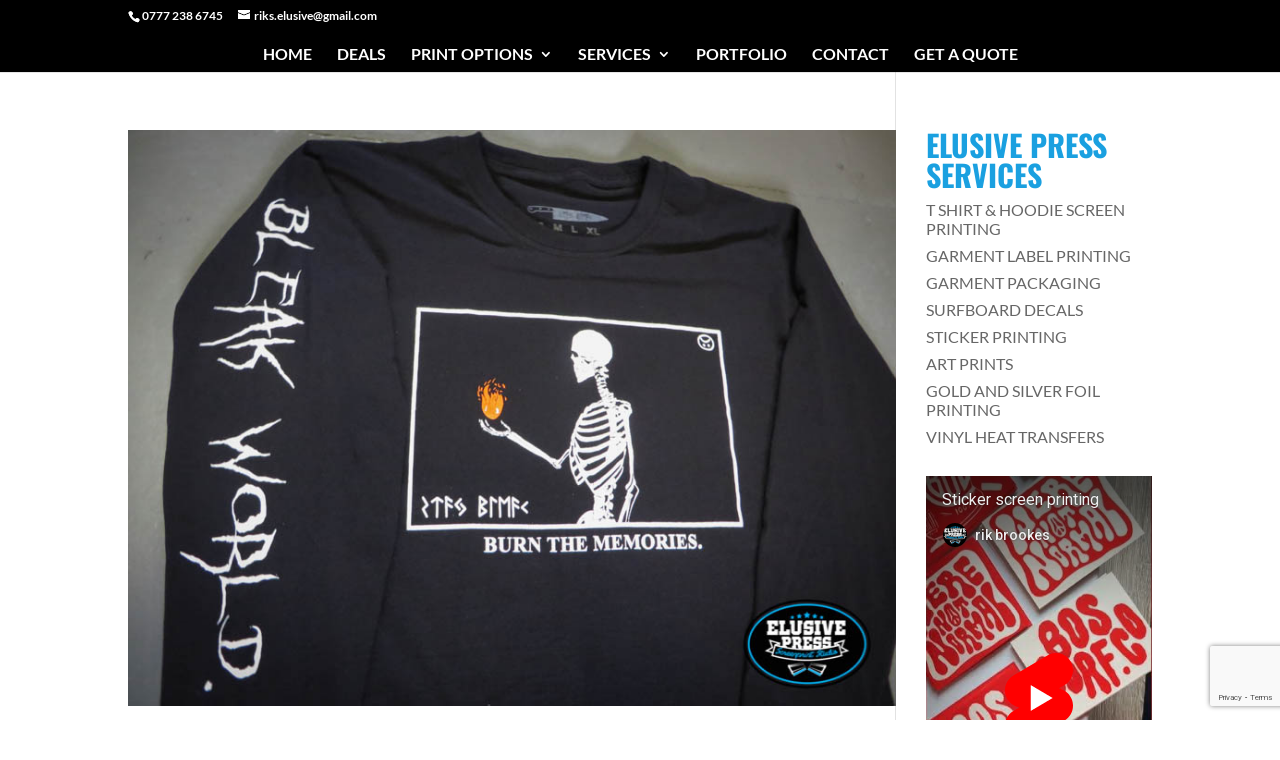

--- FILE ---
content_type: text/html; charset=utf-8
request_url: https://www.youtube-nocookie.com/embed/2Wclwo7YXYg
body_size: 44743
content:
<!DOCTYPE html><html lang="en" dir="ltr" data-cast-api-enabled="true"><head><meta name="viewport" content="width=device-width, initial-scale=1"><script nonce="zbriGRzGKT69WtAbbdX75g">if ('undefined' == typeof Symbol || 'undefined' == typeof Symbol.iterator) {delete Array.prototype.entries;}</script><style name="www-roboto" nonce="KuNnT4P8cS5SfJ7csngryw">@font-face{font-family:'Roboto';font-style:normal;font-weight:400;font-stretch:100%;src:url(//fonts.gstatic.com/s/roboto/v48/KFO7CnqEu92Fr1ME7kSn66aGLdTylUAMa3GUBHMdazTgWw.woff2)format('woff2');unicode-range:U+0460-052F,U+1C80-1C8A,U+20B4,U+2DE0-2DFF,U+A640-A69F,U+FE2E-FE2F;}@font-face{font-family:'Roboto';font-style:normal;font-weight:400;font-stretch:100%;src:url(//fonts.gstatic.com/s/roboto/v48/KFO7CnqEu92Fr1ME7kSn66aGLdTylUAMa3iUBHMdazTgWw.woff2)format('woff2');unicode-range:U+0301,U+0400-045F,U+0490-0491,U+04B0-04B1,U+2116;}@font-face{font-family:'Roboto';font-style:normal;font-weight:400;font-stretch:100%;src:url(//fonts.gstatic.com/s/roboto/v48/KFO7CnqEu92Fr1ME7kSn66aGLdTylUAMa3CUBHMdazTgWw.woff2)format('woff2');unicode-range:U+1F00-1FFF;}@font-face{font-family:'Roboto';font-style:normal;font-weight:400;font-stretch:100%;src:url(//fonts.gstatic.com/s/roboto/v48/KFO7CnqEu92Fr1ME7kSn66aGLdTylUAMa3-UBHMdazTgWw.woff2)format('woff2');unicode-range:U+0370-0377,U+037A-037F,U+0384-038A,U+038C,U+038E-03A1,U+03A3-03FF;}@font-face{font-family:'Roboto';font-style:normal;font-weight:400;font-stretch:100%;src:url(//fonts.gstatic.com/s/roboto/v48/KFO7CnqEu92Fr1ME7kSn66aGLdTylUAMawCUBHMdazTgWw.woff2)format('woff2');unicode-range:U+0302-0303,U+0305,U+0307-0308,U+0310,U+0312,U+0315,U+031A,U+0326-0327,U+032C,U+032F-0330,U+0332-0333,U+0338,U+033A,U+0346,U+034D,U+0391-03A1,U+03A3-03A9,U+03B1-03C9,U+03D1,U+03D5-03D6,U+03F0-03F1,U+03F4-03F5,U+2016-2017,U+2034-2038,U+203C,U+2040,U+2043,U+2047,U+2050,U+2057,U+205F,U+2070-2071,U+2074-208E,U+2090-209C,U+20D0-20DC,U+20E1,U+20E5-20EF,U+2100-2112,U+2114-2115,U+2117-2121,U+2123-214F,U+2190,U+2192,U+2194-21AE,U+21B0-21E5,U+21F1-21F2,U+21F4-2211,U+2213-2214,U+2216-22FF,U+2308-230B,U+2310,U+2319,U+231C-2321,U+2336-237A,U+237C,U+2395,U+239B-23B7,U+23D0,U+23DC-23E1,U+2474-2475,U+25AF,U+25B3,U+25B7,U+25BD,U+25C1,U+25CA,U+25CC,U+25FB,U+266D-266F,U+27C0-27FF,U+2900-2AFF,U+2B0E-2B11,U+2B30-2B4C,U+2BFE,U+3030,U+FF5B,U+FF5D,U+1D400-1D7FF,U+1EE00-1EEFF;}@font-face{font-family:'Roboto';font-style:normal;font-weight:400;font-stretch:100%;src:url(//fonts.gstatic.com/s/roboto/v48/KFO7CnqEu92Fr1ME7kSn66aGLdTylUAMaxKUBHMdazTgWw.woff2)format('woff2');unicode-range:U+0001-000C,U+000E-001F,U+007F-009F,U+20DD-20E0,U+20E2-20E4,U+2150-218F,U+2190,U+2192,U+2194-2199,U+21AF,U+21E6-21F0,U+21F3,U+2218-2219,U+2299,U+22C4-22C6,U+2300-243F,U+2440-244A,U+2460-24FF,U+25A0-27BF,U+2800-28FF,U+2921-2922,U+2981,U+29BF,U+29EB,U+2B00-2BFF,U+4DC0-4DFF,U+FFF9-FFFB,U+10140-1018E,U+10190-1019C,U+101A0,U+101D0-101FD,U+102E0-102FB,U+10E60-10E7E,U+1D2C0-1D2D3,U+1D2E0-1D37F,U+1F000-1F0FF,U+1F100-1F1AD,U+1F1E6-1F1FF,U+1F30D-1F30F,U+1F315,U+1F31C,U+1F31E,U+1F320-1F32C,U+1F336,U+1F378,U+1F37D,U+1F382,U+1F393-1F39F,U+1F3A7-1F3A8,U+1F3AC-1F3AF,U+1F3C2,U+1F3C4-1F3C6,U+1F3CA-1F3CE,U+1F3D4-1F3E0,U+1F3ED,U+1F3F1-1F3F3,U+1F3F5-1F3F7,U+1F408,U+1F415,U+1F41F,U+1F426,U+1F43F,U+1F441-1F442,U+1F444,U+1F446-1F449,U+1F44C-1F44E,U+1F453,U+1F46A,U+1F47D,U+1F4A3,U+1F4B0,U+1F4B3,U+1F4B9,U+1F4BB,U+1F4BF,U+1F4C8-1F4CB,U+1F4D6,U+1F4DA,U+1F4DF,U+1F4E3-1F4E6,U+1F4EA-1F4ED,U+1F4F7,U+1F4F9-1F4FB,U+1F4FD-1F4FE,U+1F503,U+1F507-1F50B,U+1F50D,U+1F512-1F513,U+1F53E-1F54A,U+1F54F-1F5FA,U+1F610,U+1F650-1F67F,U+1F687,U+1F68D,U+1F691,U+1F694,U+1F698,U+1F6AD,U+1F6B2,U+1F6B9-1F6BA,U+1F6BC,U+1F6C6-1F6CF,U+1F6D3-1F6D7,U+1F6E0-1F6EA,U+1F6F0-1F6F3,U+1F6F7-1F6FC,U+1F700-1F7FF,U+1F800-1F80B,U+1F810-1F847,U+1F850-1F859,U+1F860-1F887,U+1F890-1F8AD,U+1F8B0-1F8BB,U+1F8C0-1F8C1,U+1F900-1F90B,U+1F93B,U+1F946,U+1F984,U+1F996,U+1F9E9,U+1FA00-1FA6F,U+1FA70-1FA7C,U+1FA80-1FA89,U+1FA8F-1FAC6,U+1FACE-1FADC,U+1FADF-1FAE9,U+1FAF0-1FAF8,U+1FB00-1FBFF;}@font-face{font-family:'Roboto';font-style:normal;font-weight:400;font-stretch:100%;src:url(//fonts.gstatic.com/s/roboto/v48/KFO7CnqEu92Fr1ME7kSn66aGLdTylUAMa3OUBHMdazTgWw.woff2)format('woff2');unicode-range:U+0102-0103,U+0110-0111,U+0128-0129,U+0168-0169,U+01A0-01A1,U+01AF-01B0,U+0300-0301,U+0303-0304,U+0308-0309,U+0323,U+0329,U+1EA0-1EF9,U+20AB;}@font-face{font-family:'Roboto';font-style:normal;font-weight:400;font-stretch:100%;src:url(//fonts.gstatic.com/s/roboto/v48/KFO7CnqEu92Fr1ME7kSn66aGLdTylUAMa3KUBHMdazTgWw.woff2)format('woff2');unicode-range:U+0100-02BA,U+02BD-02C5,U+02C7-02CC,U+02CE-02D7,U+02DD-02FF,U+0304,U+0308,U+0329,U+1D00-1DBF,U+1E00-1E9F,U+1EF2-1EFF,U+2020,U+20A0-20AB,U+20AD-20C0,U+2113,U+2C60-2C7F,U+A720-A7FF;}@font-face{font-family:'Roboto';font-style:normal;font-weight:400;font-stretch:100%;src:url(//fonts.gstatic.com/s/roboto/v48/KFO7CnqEu92Fr1ME7kSn66aGLdTylUAMa3yUBHMdazQ.woff2)format('woff2');unicode-range:U+0000-00FF,U+0131,U+0152-0153,U+02BB-02BC,U+02C6,U+02DA,U+02DC,U+0304,U+0308,U+0329,U+2000-206F,U+20AC,U+2122,U+2191,U+2193,U+2212,U+2215,U+FEFF,U+FFFD;}@font-face{font-family:'Roboto';font-style:normal;font-weight:500;font-stretch:100%;src:url(//fonts.gstatic.com/s/roboto/v48/KFO7CnqEu92Fr1ME7kSn66aGLdTylUAMa3GUBHMdazTgWw.woff2)format('woff2');unicode-range:U+0460-052F,U+1C80-1C8A,U+20B4,U+2DE0-2DFF,U+A640-A69F,U+FE2E-FE2F;}@font-face{font-family:'Roboto';font-style:normal;font-weight:500;font-stretch:100%;src:url(//fonts.gstatic.com/s/roboto/v48/KFO7CnqEu92Fr1ME7kSn66aGLdTylUAMa3iUBHMdazTgWw.woff2)format('woff2');unicode-range:U+0301,U+0400-045F,U+0490-0491,U+04B0-04B1,U+2116;}@font-face{font-family:'Roboto';font-style:normal;font-weight:500;font-stretch:100%;src:url(//fonts.gstatic.com/s/roboto/v48/KFO7CnqEu92Fr1ME7kSn66aGLdTylUAMa3CUBHMdazTgWw.woff2)format('woff2');unicode-range:U+1F00-1FFF;}@font-face{font-family:'Roboto';font-style:normal;font-weight:500;font-stretch:100%;src:url(//fonts.gstatic.com/s/roboto/v48/KFO7CnqEu92Fr1ME7kSn66aGLdTylUAMa3-UBHMdazTgWw.woff2)format('woff2');unicode-range:U+0370-0377,U+037A-037F,U+0384-038A,U+038C,U+038E-03A1,U+03A3-03FF;}@font-face{font-family:'Roboto';font-style:normal;font-weight:500;font-stretch:100%;src:url(//fonts.gstatic.com/s/roboto/v48/KFO7CnqEu92Fr1ME7kSn66aGLdTylUAMawCUBHMdazTgWw.woff2)format('woff2');unicode-range:U+0302-0303,U+0305,U+0307-0308,U+0310,U+0312,U+0315,U+031A,U+0326-0327,U+032C,U+032F-0330,U+0332-0333,U+0338,U+033A,U+0346,U+034D,U+0391-03A1,U+03A3-03A9,U+03B1-03C9,U+03D1,U+03D5-03D6,U+03F0-03F1,U+03F4-03F5,U+2016-2017,U+2034-2038,U+203C,U+2040,U+2043,U+2047,U+2050,U+2057,U+205F,U+2070-2071,U+2074-208E,U+2090-209C,U+20D0-20DC,U+20E1,U+20E5-20EF,U+2100-2112,U+2114-2115,U+2117-2121,U+2123-214F,U+2190,U+2192,U+2194-21AE,U+21B0-21E5,U+21F1-21F2,U+21F4-2211,U+2213-2214,U+2216-22FF,U+2308-230B,U+2310,U+2319,U+231C-2321,U+2336-237A,U+237C,U+2395,U+239B-23B7,U+23D0,U+23DC-23E1,U+2474-2475,U+25AF,U+25B3,U+25B7,U+25BD,U+25C1,U+25CA,U+25CC,U+25FB,U+266D-266F,U+27C0-27FF,U+2900-2AFF,U+2B0E-2B11,U+2B30-2B4C,U+2BFE,U+3030,U+FF5B,U+FF5D,U+1D400-1D7FF,U+1EE00-1EEFF;}@font-face{font-family:'Roboto';font-style:normal;font-weight:500;font-stretch:100%;src:url(//fonts.gstatic.com/s/roboto/v48/KFO7CnqEu92Fr1ME7kSn66aGLdTylUAMaxKUBHMdazTgWw.woff2)format('woff2');unicode-range:U+0001-000C,U+000E-001F,U+007F-009F,U+20DD-20E0,U+20E2-20E4,U+2150-218F,U+2190,U+2192,U+2194-2199,U+21AF,U+21E6-21F0,U+21F3,U+2218-2219,U+2299,U+22C4-22C6,U+2300-243F,U+2440-244A,U+2460-24FF,U+25A0-27BF,U+2800-28FF,U+2921-2922,U+2981,U+29BF,U+29EB,U+2B00-2BFF,U+4DC0-4DFF,U+FFF9-FFFB,U+10140-1018E,U+10190-1019C,U+101A0,U+101D0-101FD,U+102E0-102FB,U+10E60-10E7E,U+1D2C0-1D2D3,U+1D2E0-1D37F,U+1F000-1F0FF,U+1F100-1F1AD,U+1F1E6-1F1FF,U+1F30D-1F30F,U+1F315,U+1F31C,U+1F31E,U+1F320-1F32C,U+1F336,U+1F378,U+1F37D,U+1F382,U+1F393-1F39F,U+1F3A7-1F3A8,U+1F3AC-1F3AF,U+1F3C2,U+1F3C4-1F3C6,U+1F3CA-1F3CE,U+1F3D4-1F3E0,U+1F3ED,U+1F3F1-1F3F3,U+1F3F5-1F3F7,U+1F408,U+1F415,U+1F41F,U+1F426,U+1F43F,U+1F441-1F442,U+1F444,U+1F446-1F449,U+1F44C-1F44E,U+1F453,U+1F46A,U+1F47D,U+1F4A3,U+1F4B0,U+1F4B3,U+1F4B9,U+1F4BB,U+1F4BF,U+1F4C8-1F4CB,U+1F4D6,U+1F4DA,U+1F4DF,U+1F4E3-1F4E6,U+1F4EA-1F4ED,U+1F4F7,U+1F4F9-1F4FB,U+1F4FD-1F4FE,U+1F503,U+1F507-1F50B,U+1F50D,U+1F512-1F513,U+1F53E-1F54A,U+1F54F-1F5FA,U+1F610,U+1F650-1F67F,U+1F687,U+1F68D,U+1F691,U+1F694,U+1F698,U+1F6AD,U+1F6B2,U+1F6B9-1F6BA,U+1F6BC,U+1F6C6-1F6CF,U+1F6D3-1F6D7,U+1F6E0-1F6EA,U+1F6F0-1F6F3,U+1F6F7-1F6FC,U+1F700-1F7FF,U+1F800-1F80B,U+1F810-1F847,U+1F850-1F859,U+1F860-1F887,U+1F890-1F8AD,U+1F8B0-1F8BB,U+1F8C0-1F8C1,U+1F900-1F90B,U+1F93B,U+1F946,U+1F984,U+1F996,U+1F9E9,U+1FA00-1FA6F,U+1FA70-1FA7C,U+1FA80-1FA89,U+1FA8F-1FAC6,U+1FACE-1FADC,U+1FADF-1FAE9,U+1FAF0-1FAF8,U+1FB00-1FBFF;}@font-face{font-family:'Roboto';font-style:normal;font-weight:500;font-stretch:100%;src:url(//fonts.gstatic.com/s/roboto/v48/KFO7CnqEu92Fr1ME7kSn66aGLdTylUAMa3OUBHMdazTgWw.woff2)format('woff2');unicode-range:U+0102-0103,U+0110-0111,U+0128-0129,U+0168-0169,U+01A0-01A1,U+01AF-01B0,U+0300-0301,U+0303-0304,U+0308-0309,U+0323,U+0329,U+1EA0-1EF9,U+20AB;}@font-face{font-family:'Roboto';font-style:normal;font-weight:500;font-stretch:100%;src:url(//fonts.gstatic.com/s/roboto/v48/KFO7CnqEu92Fr1ME7kSn66aGLdTylUAMa3KUBHMdazTgWw.woff2)format('woff2');unicode-range:U+0100-02BA,U+02BD-02C5,U+02C7-02CC,U+02CE-02D7,U+02DD-02FF,U+0304,U+0308,U+0329,U+1D00-1DBF,U+1E00-1E9F,U+1EF2-1EFF,U+2020,U+20A0-20AB,U+20AD-20C0,U+2113,U+2C60-2C7F,U+A720-A7FF;}@font-face{font-family:'Roboto';font-style:normal;font-weight:500;font-stretch:100%;src:url(//fonts.gstatic.com/s/roboto/v48/KFO7CnqEu92Fr1ME7kSn66aGLdTylUAMa3yUBHMdazQ.woff2)format('woff2');unicode-range:U+0000-00FF,U+0131,U+0152-0153,U+02BB-02BC,U+02C6,U+02DA,U+02DC,U+0304,U+0308,U+0329,U+2000-206F,U+20AC,U+2122,U+2191,U+2193,U+2212,U+2215,U+FEFF,U+FFFD;}</style><script name="www-roboto" nonce="zbriGRzGKT69WtAbbdX75g">if (document.fonts && document.fonts.load) {document.fonts.load("400 10pt Roboto", "E"); document.fonts.load("500 10pt Roboto", "E");}</script><link rel="stylesheet" href="/s/player/c9168c90/www-player.css" name="www-player" nonce="KuNnT4P8cS5SfJ7csngryw"><style nonce="KuNnT4P8cS5SfJ7csngryw">html {overflow: hidden;}body {font: 12px Roboto, Arial, sans-serif; background-color: #000; color: #fff; height: 100%; width: 100%; overflow: hidden; position: absolute; margin: 0; padding: 0;}#player {width: 100%; height: 100%;}h1 {text-align: center; color: #fff;}h3 {margin-top: 6px; margin-bottom: 3px;}.player-unavailable {position: absolute; top: 0; left: 0; right: 0; bottom: 0; padding: 25px; font-size: 13px; background: url(/img/meh7.png) 50% 65% no-repeat;}.player-unavailable .message {text-align: left; margin: 0 -5px 15px; padding: 0 5px 14px; border-bottom: 1px solid #888; font-size: 19px; font-weight: normal;}.player-unavailable a {color: #167ac6; text-decoration: none;}</style><script nonce="zbriGRzGKT69WtAbbdX75g">var ytcsi={gt:function(n){n=(n||"")+"data_";return ytcsi[n]||(ytcsi[n]={tick:{},info:{},gel:{preLoggedGelInfos:[]}})},now:window.performance&&window.performance.timing&&window.performance.now&&window.performance.timing.navigationStart?function(){return window.performance.timing.navigationStart+window.performance.now()}:function(){return(new Date).getTime()},tick:function(l,t,n){var ticks=ytcsi.gt(n).tick;var v=t||ytcsi.now();if(ticks[l]){ticks["_"+l]=ticks["_"+l]||[ticks[l]];ticks["_"+l].push(v)}ticks[l]=
v},info:function(k,v,n){ytcsi.gt(n).info[k]=v},infoGel:function(p,n){ytcsi.gt(n).gel.preLoggedGelInfos.push(p)},setStart:function(t,n){ytcsi.tick("_start",t,n)}};
(function(w,d){function isGecko(){if(!w.navigator)return false;try{if(w.navigator.userAgentData&&w.navigator.userAgentData.brands&&w.navigator.userAgentData.brands.length){var brands=w.navigator.userAgentData.brands;var i=0;for(;i<brands.length;i++)if(brands[i]&&brands[i].brand==="Firefox")return true;return false}}catch(e){setTimeout(function(){throw e;})}if(!w.navigator.userAgent)return false;var ua=w.navigator.userAgent;return ua.indexOf("Gecko")>0&&ua.toLowerCase().indexOf("webkit")<0&&ua.indexOf("Edge")<
0&&ua.indexOf("Trident")<0&&ua.indexOf("MSIE")<0}ytcsi.setStart(w.performance?w.performance.timing.responseStart:null);var isPrerender=(d.visibilityState||d.webkitVisibilityState)=="prerender";var vName=!d.visibilityState&&d.webkitVisibilityState?"webkitvisibilitychange":"visibilitychange";if(isPrerender){var startTick=function(){ytcsi.setStart();d.removeEventListener(vName,startTick)};d.addEventListener(vName,startTick,false)}if(d.addEventListener)d.addEventListener(vName,function(){ytcsi.tick("vc")},
false);if(isGecko()){var isHidden=(d.visibilityState||d.webkitVisibilityState)=="hidden";if(isHidden)ytcsi.tick("vc")}var slt=function(el,t){setTimeout(function(){var n=ytcsi.now();el.loadTime=n;if(el.slt)el.slt()},t)};w.__ytRIL=function(el){if(!el.getAttribute("data-thumb"))if(w.requestAnimationFrame)w.requestAnimationFrame(function(){slt(el,0)});else slt(el,16)}})(window,document);
</script><script nonce="zbriGRzGKT69WtAbbdX75g">var ytcfg={d:function(){return window.yt&&yt.config_||ytcfg.data_||(ytcfg.data_={})},get:function(k,o){return k in ytcfg.d()?ytcfg.d()[k]:o},set:function(){var a=arguments;if(a.length>1)ytcfg.d()[a[0]]=a[1];else{var k;for(k in a[0])ytcfg.d()[k]=a[0][k]}}};
ytcfg.set({"CLIENT_CANARY_STATE":"none","DEVICE":"cbr\u003dChrome\u0026cbrand\u003dapple\u0026cbrver\u003d131.0.0.0\u0026ceng\u003dWebKit\u0026cengver\u003d537.36\u0026cos\u003dMacintosh\u0026cosver\u003d10_15_7\u0026cplatform\u003dDESKTOP","EVENT_ID":"YXB5aaH5M5-L1NgP8o3x4Qc","EXPERIMENT_FLAGS":{"ab_det_apb_b":true,"ab_det_apm":true,"ab_det_el_h":true,"ab_det_em_inj":true,"ab_l_sig_st":true,"ab_l_sig_st_e":true,"action_companion_center_align_description":true,"allow_skip_networkless":true,"always_send_and_write":true,"att_web_record_metrics":true,"attmusi":true,"c3_enable_button_impression_logging":true,"c3_watch_page_component":true,"cancel_pending_navs":true,"clean_up_manual_attribution_header":true,"config_age_report_killswitch":true,"cow_optimize_idom_compat":true,"csi_on_gel":true,"delhi_mweb_colorful_sd":true,"delhi_mweb_colorful_sd_v2":true,"deprecate_pair_servlet_enabled":true,"desktop_sparkles_light_cta_button":true,"disable_cached_masthead_data":true,"disable_child_node_auto_formatted_strings":true,"disable_log_to_visitor_layer":true,"disable_pacf_logging_for_memory_limited_tv":true,"embeds_enable_eid_enforcement_for_youtube":true,"embeds_enable_info_panel_dismissal":true,"embeds_enable_pfp_always_unbranded":true,"embeds_muted_autoplay_sound_fix":true,"embeds_serve_es6_client":true,"embeds_web_nwl_disable_nocookie":true,"embeds_web_updated_shorts_definition_fix":true,"enable_active_view_display_ad_renderer_web_home":true,"enable_ad_disclosure_banner_a11y_fix":true,"enable_android_web_view_top_insets_bugfix":true,"enable_client_sli_logging":true,"enable_client_streamz_web":true,"enable_client_ve_spec":true,"enable_cloud_save_error_popup_after_retry":true,"enable_dai_sdf_h5_preroll":true,"enable_datasync_id_header_in_web_vss_pings":true,"enable_default_mono_cta_migration_web_client":true,"enable_docked_chat_messages":true,"enable_drop_shadow_experiment":true,"enable_entity_store_from_dependency_injection":true,"enable_inline_muted_playback_on_web_search":true,"enable_inline_muted_playback_on_web_search_for_vdc":true,"enable_inline_muted_playback_on_web_search_for_vdcb":true,"enable_is_mini_app_page_active_bugfix":true,"enable_logging_first_user_action_after_game_ready":true,"enable_ltc_param_fetch_from_innertube":true,"enable_masthead_mweb_padding_fix":true,"enable_menu_renderer_button_in_mweb_hclr":true,"enable_mini_app_command_handler_mweb_fix":true,"enable_mini_guide_downloads_item":true,"enable_mixed_direction_formatted_strings":true,"enable_mweb_new_caption_language_picker":true,"enable_names_handles_account_switcher":true,"enable_network_request_logging_on_game_events":true,"enable_new_paid_product_placement":true,"enable_open_in_new_tab_icon_for_short_dr_for_desktop_search":true,"enable_open_yt_content":true,"enable_origin_query_parameter_bugfix":true,"enable_pause_ads_on_ytv_html5":true,"enable_payments_purchase_manager":true,"enable_pdp_icon_prefetch":true,"enable_pl_r_si_fa":true,"enable_place_pivot_url":true,"enable_pv_screen_modern_text":true,"enable_removing_navbar_title_on_hashtag_page_mweb":true,"enable_rta_manager":true,"enable_sdf_companion_h5":true,"enable_sdf_dai_h5_midroll":true,"enable_sdf_h5_endemic_mid_post_roll":true,"enable_sdf_on_h5_unplugged_vod_midroll":true,"enable_sdf_shorts_player_bytes_h5":true,"enable_sending_unwrapped_game_audio_as_serialized_metadata":true,"enable_sfv_effect_pivot_url":true,"enable_shorts_new_carousel":true,"enable_skip_ad_guidance_prompt":true,"enable_skippable_ads_for_unplugged_ad_pod":true,"enable_smearing_expansion_dai":true,"enable_time_out_messages":true,"enable_timeline_view_modern_transcript_fe":true,"enable_video_display_compact_button_group_for_desktop_search":true,"enable_web_delhi_icons":true,"enable_web_home_top_landscape_image_layout_level_click":true,"enable_web_tiered_gel":true,"enable_window_constrained_buy_flow_dialog":true,"enable_wiz_queue_effect_and_on_init_initial_runs":true,"enable_ypc_spinners":true,"enable_yt_ata_iframe_authuser":true,"export_networkless_options":true,"export_player_version_to_ytconfig":true,"fill_single_video_with_notify_to_lasr":true,"fix_ad_miniplayer_controls_rendering":true,"fix_ads_tracking_for_swf_config_deprecation_mweb":true,"h5_companion_enable_adcpn_macro_substitution_for_click_pings":true,"h5_inplayer_enable_adcpn_macro_substitution_for_click_pings":true,"h5_reset_cache_and_filter_before_update_masthead":true,"hide_channel_creation_title_for_mweb":true,"high_ccv_client_side_caching_h5":true,"html5_log_trigger_events_with_debug_data":true,"html5_ssdai_enable_media_end_cue_range":true,"idb_immediate_commit":true,"il_attach_cache_limit":true,"il_use_view_model_logging_context":true,"is_browser_support_for_webcam_streaming":true,"json_condensed_response":true,"kev_adb_pg":true,"kevlar_gel_error_routing":true,"kevlar_watch_cinematics":true,"live_chat_enable_controller_extraction":true,"live_chat_enable_rta_manager":true,"log_click_with_layer_from_element_in_command_handler":true,"mdx_enable_privacy_disclosure_ui":true,"mdx_load_cast_api_bootstrap_script":true,"medium_progress_bar_modification":true,"migrate_remaining_web_ad_badges_to_innertube":true,"mobile_account_menu_refresh":true,"mweb_account_linking_noapp":true,"mweb_after_render_to_scheduler":true,"mweb_allow_modern_search_suggest_behavior":true,"mweb_animated_actions":true,"mweb_app_upsell_button_direct_to_app":true,"mweb_c3_enable_adaptive_signals":true,"mweb_c3_library_page_enable_recent_shelf":true,"mweb_c3_remove_web_navigation_endpoint_data":true,"mweb_c3_use_canonical_from_player_response":true,"mweb_cinematic_watch":true,"mweb_command_handler":true,"mweb_delay_watch_initial_data":true,"mweb_disable_searchbar_scroll":true,"mweb_enable_fine_scrubbing_for_recs":true,"mweb_enable_keto_batch_player_fullscreen":true,"mweb_enable_keto_batch_player_progress_bar":true,"mweb_enable_keto_batch_player_tooltips":true,"mweb_enable_lockup_view_model_for_ucp":true,"mweb_enable_mix_panel_title_metadata":true,"mweb_enable_more_drawer":true,"mweb_enable_optional_fullscreen_landscape_locking":true,"mweb_enable_overlay_touch_manager":true,"mweb_enable_premium_carve_out_fix":true,"mweb_enable_refresh_detection":true,"mweb_enable_search_imp":true,"mweb_enable_shorts_pivot_button":true,"mweb_enable_shorts_video_preload":true,"mweb_enable_skippables_on_jio_phone":true,"mweb_enable_two_line_title_on_shorts":true,"mweb_enable_varispeed_controller":true,"mweb_enable_watch_feed_infinite_scroll":true,"mweb_enable_wrapped_unplugged_pause_membership_dialog_renderer":true,"mweb_fix_monitor_visibility_after_render":true,"mweb_force_ios_fallback_to_native_control":true,"mweb_fp_auto_fullscreen":true,"mweb_fullscreen_controls":true,"mweb_fullscreen_controls_action_buttons":true,"mweb_fullscreen_watch_system":true,"mweb_get_endpoint_from_atag_command":true,"mweb_home_reactive_shorts":true,"mweb_innertube_search_command":true,"mweb_lang_in_html":true,"mweb_like_button_synced_with_entities":true,"mweb_logo_use_home_page_ve":true,"mweb_native_control_in_faux_fullscreen_shared":true,"mweb_player_control_on_hover":true,"mweb_player_delhi_dtts":true,"mweb_player_settings_use_bottom_sheet":true,"mweb_player_show_previous_next_buttons_in_playlist":true,"mweb_player_skip_no_op_state_changes":true,"mweb_player_user_select_none":true,"mweb_playlist_engagement_panel":true,"mweb_progress_bar_seek_on_mouse_click":true,"mweb_pull_2_full":true,"mweb_pull_2_full_enable_touch_handlers":true,"mweb_schedule_warm_watch_response":true,"mweb_searchbox_legacy_navigation":true,"mweb_see_fewer_shorts":true,"mweb_shorts_comments_panel_id_change":true,"mweb_shorts_early_continuation":true,"mweb_show_ios_smart_banner":true,"mweb_show_sign_in_button_from_header":true,"mweb_use_server_url_on_startup":true,"mweb_watch_captions_enable_auto_translate":true,"mweb_watch_captions_set_default_size":true,"mweb_watch_stop_scheduler_on_player_response":true,"mweb_watchfeed_big_thumbnails":true,"mweb_yt_searchbox":true,"networkless_logging":true,"no_client_ve_attach_unless_shown":true,"pageid_as_header_web":true,"playback_settings_use_switch_menu":true,"player_controls_autonav_fix":true,"player_controls_skip_double_signal_update":true,"polymer_bad_build_labels":true,"polymer_verifiy_app_state":true,"qoe_send_and_write":true,"remove_chevron_from_ad_disclosure_banner_h5":true,"remove_masthead_channel_banner_on_refresh":true,"remove_slot_id_exited_trigger_for_dai_in_player_slot_expire":true,"replace_client_url_parsing_with_server_signal":true,"service_worker_enabled":true,"service_worker_push_enabled":true,"service_worker_push_home_page_prompt":true,"service_worker_push_watch_page_prompt":true,"shell_load_gcf":true,"shorten_initial_gel_batch_timeout":true,"should_use_yt_voice_endpoint_in_kaios":true,"smarter_ve_dedupping":true,"speedmaster_no_seek":true,"stop_handling_click_for_non_rendering_overlay_layout":true,"suppress_error_204_logging":true,"synced_panel_scrolling_controller":true,"use_event_time_ms_header":true,"use_fifo_for_networkless":true,"use_request_time_ms_header":true,"use_session_based_sampling":true,"use_thumbnail_overlay_time_status_renderer_for_live_badge":true,"vss_final_ping_send_and_write":true,"vss_playback_use_send_and_write":true,"web_adaptive_repeat_ase":true,"web_always_load_chat_support":true,"web_animated_like":true,"web_api_url":true,"web_attributed_string_deep_equal_bugfix":true,"web_autonav_allow_off_by_default":true,"web_button_vm_refactor_disabled":true,"web_c3_log_app_init_finish":true,"web_csi_action_sampling_enabled":true,"web_dedupe_ve_grafting":true,"web_disable_backdrop_filter":true,"web_enable_ab_rsp_cl":true,"web_enable_course_icon_update":true,"web_enable_error_204":true,"web_fix_segmented_like_dislike_undefined":true,"web_gcf_hashes_innertube":true,"web_gel_timeout_cap":true,"web_metadata_carousel_elref_bugfix":true,"web_parent_target_for_sheets":true,"web_persist_server_autonav_state_on_client":true,"web_playback_associated_log_ctt":true,"web_playback_associated_ve":true,"web_prefetch_preload_video":true,"web_progress_bar_draggable":true,"web_resizable_advertiser_banner_on_masthead_safari_fix":true,"web_shorts_just_watched_on_channel_and_pivot_study":true,"web_shorts_just_watched_overlay":true,"web_update_panel_visibility_logging_fix":true,"web_video_attribute_view_model_a11y_fix":true,"web_watch_controls_state_signals":true,"web_wiz_attributed_string":true,"webfe_mweb_watch_microdata":true,"webfe_watch_shorts_canonical_url_fix":true,"webpo_exit_on_net_err":true,"wiz_diff_overwritable":true,"woffle_used_state_report":true,"wpo_gel_strz":true,"H5_async_logging_delay_ms":30000.0,"attention_logging_scroll_throttle":500.0,"autoplay_pause_by_lact_sampling_fraction":0.0,"cinematic_watch_effect_opacity":0.4,"log_window_onerror_fraction":0.1,"speedmaster_playback_rate":2.0,"tv_pacf_logging_sample_rate":0.01,"web_attention_logging_scroll_throttle":500.0,"web_load_prediction_threshold":0.1,"web_navigation_prediction_threshold":0.1,"web_pbj_log_warning_rate":0.0,"web_system_health_fraction":0.01,"ytidb_transaction_ended_event_rate_limit":0.02,"active_time_update_interval_ms":10000,"att_init_delay":500,"autoplay_pause_by_lact_sec":0,"botguard_async_snapshot_timeout_ms":3000,"check_navigator_accuracy_timeout_ms":0,"cinematic_watch_css_filter_blur_strength":40,"cinematic_watch_fade_out_duration":500,"close_webview_delay_ms":100,"cloud_save_game_data_rate_limit_ms":3000,"compression_disable_point":10,"custom_active_view_tos_timeout_ms":3600000,"embeds_widget_poll_interval_ms":0,"gel_min_batch_size":3,"gel_queue_timeout_max_ms":60000,"get_async_timeout_ms":60000,"hide_cta_for_home_web_video_ads_animate_in_time":2,"html5_byterate_soft_cap":0,"initial_gel_batch_timeout":2000,"max_body_size_to_compress":500000,"max_prefetch_window_sec_for_livestream_optimization":10,"min_prefetch_offset_sec_for_livestream_optimization":20,"mini_app_container_iframe_src_update_delay_ms":0,"multiple_preview_news_duration_time":11000,"mweb_c3_toast_duration_ms":5000,"mweb_deep_link_fallback_timeout_ms":10000,"mweb_delay_response_received_actions":100,"mweb_fp_dpad_rate_limit_ms":0,"mweb_fp_dpad_watch_title_clamp_lines":0,"mweb_history_manager_cache_size":100,"mweb_ios_fullscreen_playback_transition_delay_ms":500,"mweb_ios_fullscreen_system_pause_epilson_ms":0,"mweb_override_response_store_expiration_ms":0,"mweb_shorts_early_continuation_trigger_threshold":4,"mweb_w2w_max_age_seconds":0,"mweb_watch_captions_default_size":2,"neon_dark_launch_gradient_count":0,"network_polling_interval":30000,"play_click_interval_ms":30000,"play_ping_interval_ms":10000,"prefetch_comments_ms_after_video":0,"send_config_hash_timer":0,"service_worker_push_logged_out_prompt_watches":-1,"service_worker_push_prompt_cap":-1,"service_worker_push_prompt_delay_microseconds":3888000000000,"slow_compressions_before_abandon_count":4,"speedmaster_cancellation_movement_dp":10,"speedmaster_touch_activation_ms":500,"web_attention_logging_throttle":500,"web_foreground_heartbeat_interval_ms":28000,"web_gel_debounce_ms":10000,"web_logging_max_batch":100,"web_max_tracing_events":50,"web_tracing_session_replay":0,"wil_icon_max_concurrent_fetches":9999,"ytidb_remake_db_retries":3,"ytidb_reopen_db_retries":3,"WebClientReleaseProcessCritical__youtube_embeds_client_version_override":"","WebClientReleaseProcessCritical__youtube_embeds_web_client_version_override":"","WebClientReleaseProcessCritical__youtube_mweb_client_version_override":"","debug_forced_internalcountrycode":"","embeds_web_synth_ch_headers_banned_urls_regex":"","enable_web_media_service":"DISABLED","il_payload_scraping":"","live_chat_unicode_emoji_json_url":"https://www.gstatic.com/youtube/img/emojis/emojis-svg-9.json","mweb_deep_link_feature_tag_suffix":"11268432","mweb_enable_shorts_innertube_player_prefetch_trigger":"NONE","mweb_fp_dpad":"home,search,browse,channel,create_channel,experiments,settings,trending,oops,404,paid_memberships,sponsorship,premium,shorts","mweb_fp_dpad_linear_navigation":"","mweb_fp_dpad_linear_navigation_visitor":"","mweb_fp_dpad_visitor":"","mweb_preload_video_by_player_vars":"","place_pivot_triggering_container_alternate":"","place_pivot_triggering_counterfactual_container_alternate":"","service_worker_push_force_notification_prompt_tag":"1","service_worker_scope":"/","suggest_exp_str":"","web_client_version_override":"","kevlar_command_handler_command_banlist":[],"mini_app_ids_without_game_ready":["UgkxHHtsak1SC8mRGHMZewc4HzeAY3yhPPmJ","Ugkx7OgzFqE6z_5Mtf4YsotGfQNII1DF_RBm"],"web_op_signal_type_banlist":[],"web_tracing_enabled_spans":["event","command"]},"GAPI_HINT_PARAMS":"m;/_/scs/abc-static/_/js/k\u003dgapi.gapi.en.FZb77tO2YW4.O/d\u003d1/rs\u003dAHpOoo8lqavmo6ayfVxZovyDiP6g3TOVSQ/m\u003d__features__","GAPI_HOST":"https://apis.google.com","GAPI_LOCALE":"en_US","GL":"US","HL":"en","HTML_DIR":"ltr","HTML_LANG":"en","INNERTUBE_API_KEY":"AIzaSyAO_FJ2SlqU8Q4STEHLGCilw_Y9_11qcW8","INNERTUBE_API_VERSION":"v1","INNERTUBE_CLIENT_NAME":"WEB_EMBEDDED_PLAYER","INNERTUBE_CLIENT_VERSION":"1.20260126.04.00","INNERTUBE_CONTEXT":{"client":{"hl":"en","gl":"US","remoteHost":"18.218.75.209","deviceMake":"Apple","deviceModel":"","visitorData":"[base64]%3D%3D","userAgent":"Mozilla/5.0 (Macintosh; Intel Mac OS X 10_15_7) AppleWebKit/537.36 (KHTML, like Gecko) Chrome/131.0.0.0 Safari/537.36; ClaudeBot/1.0; +claudebot@anthropic.com),gzip(gfe)","clientName":"WEB_EMBEDDED_PLAYER","clientVersion":"1.20260126.04.00","osName":"Macintosh","osVersion":"10_15_7","originalUrl":"https://www.youtube-nocookie.com/embed/2Wclwo7YXYg","platform":"DESKTOP","clientFormFactor":"UNKNOWN_FORM_FACTOR","configInfo":{"appInstallData":"[base64]%3D"},"browserName":"Chrome","browserVersion":"131.0.0.0","acceptHeader":"text/html,application/xhtml+xml,application/xml;q\u003d0.9,image/webp,image/apng,*/*;q\u003d0.8,application/signed-exchange;v\u003db3;q\u003d0.9","deviceExperimentId":"ChxOell3TURJeU9UUXdPVGt4TVRZeU5qUTNNdz09EOHg5csGGOHg5csG","rolloutToken":"CNiC5vDZ09-ODRCsxcSYlK2SAxisxcSYlK2SAw%3D%3D"},"user":{"lockedSafetyMode":false},"request":{"useSsl":true},"clickTracking":{"clickTrackingParams":"IhMI4a3EmJStkgMVnwUVBR3yRjx8"},"thirdParty":{"embeddedPlayerContext":{"embeddedPlayerEncryptedContext":"AD5ZzFTW_t-NDa2ICI0j2wr66PZso5N31WGXy1P_8Wrv3nQ-jUoF8eS-oQrQi4c0CxpkrUQSKrMOcu4UnER-ydTe04Q4p4aUE7oDAyY8xxuIoSVBJlBMLRyHNISxNIo62-nIbpdOPWd9DRBJLBUYNXmYZEIgVYWHH6jNQwxZcTAANZvItIEGwZ7in20","ancestorOriginsSupported":false}}},"INNERTUBE_CONTEXT_CLIENT_NAME":56,"INNERTUBE_CONTEXT_CLIENT_VERSION":"1.20260126.04.00","INNERTUBE_CONTEXT_GL":"US","INNERTUBE_CONTEXT_HL":"en","LATEST_ECATCHER_SERVICE_TRACKING_PARAMS":{"client.name":"WEB_EMBEDDED_PLAYER","client.jsfeat":"2021"},"LOGGED_IN":false,"PAGE_BUILD_LABEL":"youtube.embeds.web_20260126_04_RC00","PAGE_CL":861173894,"SERVER_NAME":"WebFE","VISITOR_DATA":"[base64]%3D%3D","WEB_PLAYER_CONTEXT_CONFIGS":{"WEB_PLAYER_CONTEXT_CONFIG_ID_EMBEDDED_PLAYER":{"rootElementId":"movie_player","jsUrl":"/s/player/c9168c90/player_ias.vflset/en_US/base.js","cssUrl":"/s/player/c9168c90/www-player.css","contextId":"WEB_PLAYER_CONTEXT_CONFIG_ID_EMBEDDED_PLAYER","eventLabel":"embedded","contentRegion":"US","hl":"en_US","hostLanguage":"en","innertubeApiKey":"AIzaSyAO_FJ2SlqU8Q4STEHLGCilw_Y9_11qcW8","innertubeApiVersion":"v1","innertubeContextClientVersion":"1.20260126.04.00","device":{"brand":"apple","model":"","browser":"Chrome","browserVersion":"131.0.0.0","os":"Macintosh","osVersion":"10_15_7","platform":"DESKTOP","interfaceName":"WEB_EMBEDDED_PLAYER","interfaceVersion":"1.20260126.04.00"},"serializedExperimentIds":"24004644,24499533,51010235,51063643,51098299,51204329,51222973,51340662,51349914,51353393,51366423,51389629,51404808,51404810,51490331,51500051,51505436,51530495,51534669,51560386,51564352,51565115,51566373,51566863,51578633,51583821,51585555,51605258,51605395,51609829,51611457,51620867,51621065,51631301,51632249,51637029,51638932,51647793,51648336,51672162,51681662,51683502,51690474,51696107,51696619,51697032,51700777,51705183,51707621,51713237,51714463,51717190,51719411,51719628,51732102,51740811,51742378,51749572,51752092,51760004","serializedExperimentFlags":"H5_async_logging_delay_ms\u003d30000.0\u0026PlayerWeb__h5_enable_advisory_rating_restrictions\u003dtrue\u0026a11y_h5_associate_survey_question\u003dtrue\u0026ab_det_apb_b\u003dtrue\u0026ab_det_apm\u003dtrue\u0026ab_det_el_h\u003dtrue\u0026ab_det_em_inj\u003dtrue\u0026ab_l_sig_st\u003dtrue\u0026ab_l_sig_st_e\u003dtrue\u0026action_companion_center_align_description\u003dtrue\u0026ad_pod_disable_companion_persist_ads_quality\u003dtrue\u0026add_stmp_logs_for_voice_boost\u003dtrue\u0026allow_autohide_on_paused_videos\u003dtrue\u0026allow_drm_override\u003dtrue\u0026allow_live_autoplay\u003dtrue\u0026allow_poltergust_autoplay\u003dtrue\u0026allow_skip_networkless\u003dtrue\u0026allow_vp9_1080p_mq_enc\u003dtrue\u0026always_cache_redirect_endpoint\u003dtrue\u0026always_send_and_write\u003dtrue\u0026annotation_module_vast_cards_load_logging_fraction\u003d0.0\u0026assign_drm_family_by_format\u003dtrue\u0026att_web_record_metrics\u003dtrue\u0026attention_logging_scroll_throttle\u003d500.0\u0026attmusi\u003dtrue\u0026autoplay_time\u003d10000\u0026autoplay_time_for_fullscreen\u003d-1\u0026autoplay_time_for_music_content\u003d-1\u0026bg_vm_reinit_threshold\u003d7200000\u0026blocked_packages_for_sps\u003d[]\u0026botguard_async_snapshot_timeout_ms\u003d3000\u0026captions_url_add_ei\u003dtrue\u0026check_navigator_accuracy_timeout_ms\u003d0\u0026clean_up_manual_attribution_header\u003dtrue\u0026compression_disable_point\u003d10\u0026cow_optimize_idom_compat\u003dtrue\u0026csi_on_gel\u003dtrue\u0026custom_active_view_tos_timeout_ms\u003d3600000\u0026dash_manifest_version\u003d5\u0026debug_bandaid_hostname\u003d\u0026debug_bandaid_port\u003d0\u0026debug_sherlog_username\u003d\u0026delhi_fast_follow_autonav_toggle\u003dtrue\u0026delhi_modern_player_default_thumbnail_percentage\u003d0.0\u0026delhi_modern_player_faster_autohide_delay_ms\u003d2000\u0026delhi_modern_player_pause_thumbnail_percentage\u003d0.6\u0026delhi_modern_web_player_blending_mode\u003d\u0026delhi_modern_web_player_disable_frosted_glass\u003dtrue\u0026delhi_modern_web_player_horizontal_volume_controls\u003dtrue\u0026delhi_modern_web_player_lhs_volume_controls\u003dtrue\u0026delhi_modern_web_player_responsive_compact_controls_threshold\u003d0\u0026deprecate_22\u003dtrue\u0026deprecate_delay_ping\u003dtrue\u0026deprecate_pair_servlet_enabled\u003dtrue\u0026desktop_sparkles_light_cta_button\u003dtrue\u0026disable_av1_setting\u003dtrue\u0026disable_branding_context\u003dtrue\u0026disable_cached_masthead_data\u003dtrue\u0026disable_channel_id_check_for_suspended_channels\u003dtrue\u0026disable_child_node_auto_formatted_strings\u003dtrue\u0026disable_lifa_for_supex_users\u003dtrue\u0026disable_log_to_visitor_layer\u003dtrue\u0026disable_mdx_connection_in_mdx_module_for_music_web\u003dtrue\u0026disable_pacf_logging_for_memory_limited_tv\u003dtrue\u0026disable_reduced_fullscreen_autoplay_countdown_for_minors\u003dtrue\u0026disable_reel_item_watch_format_filtering\u003dtrue\u0026disable_threegpp_progressive_formats\u003dtrue\u0026disable_touch_events_on_skip_button\u003dtrue\u0026edge_encryption_fill_primary_key_version\u003dtrue\u0026embeds_enable_info_panel_dismissal\u003dtrue\u0026embeds_enable_move_set_center_crop_to_public\u003dtrue\u0026embeds_enable_per_video_embed_config\u003dtrue\u0026embeds_enable_pfp_always_unbranded\u003dtrue\u0026embeds_web_lite_mode\u003d1\u0026embeds_web_nwl_disable_nocookie\u003dtrue\u0026embeds_web_synth_ch_headers_banned_urls_regex\u003d\u0026enable_active_view_display_ad_renderer_web_home\u003dtrue\u0026enable_active_view_lr_shorts_video\u003dtrue\u0026enable_active_view_web_shorts_video\u003dtrue\u0026enable_ad_cpn_macro_substitution_for_click_pings\u003dtrue\u0026enable_ad_disclosure_banner_a11y_fix\u003dtrue\u0026enable_antiscraping_web_player_expired\u003dtrue\u0026enable_app_promo_endcap_eml_on_tablet\u003dtrue\u0026enable_batched_cross_device_pings_in_gel_fanout\u003dtrue\u0026enable_cast_for_web_unplugged\u003dtrue\u0026enable_cast_on_music_web\u003dtrue\u0026enable_cipher_for_manifest_urls\u003dtrue\u0026enable_cleanup_masthead_autoplay_hack_fix\u003dtrue\u0026enable_client_page_id_header_for_first_party_pings\u003dtrue\u0026enable_client_sli_logging\u003dtrue\u0026enable_client_ve_spec\u003dtrue\u0026enable_cta_banner_on_unplugged_lr\u003dtrue\u0026enable_custom_playhead_parsing\u003dtrue\u0026enable_dai_sdf_h5_preroll\u003dtrue\u0026enable_datasync_id_header_in_web_vss_pings\u003dtrue\u0026enable_default_mono_cta_migration_web_client\u003dtrue\u0026enable_dsa_ad_badge_for_action_endcap_on_android\u003dtrue\u0026enable_dsa_ad_badge_for_action_endcap_on_ios\u003dtrue\u0026enable_entity_store_from_dependency_injection\u003dtrue\u0026enable_error_corrections_infocard_web_client\u003dtrue\u0026enable_error_corrections_infocards_icon_web\u003dtrue\u0026enable_get_reminder_button_on_web\u003dtrue\u0026enable_inline_muted_playback_on_web_search\u003dtrue\u0026enable_inline_muted_playback_on_web_search_for_vdc\u003dtrue\u0026enable_inline_muted_playback_on_web_search_for_vdcb\u003dtrue\u0026enable_kabuki_comments_on_shorts\u003ddisabled\u0026enable_ltc_param_fetch_from_innertube\u003dtrue\u0026enable_mixed_direction_formatted_strings\u003dtrue\u0026enable_modern_skip_button_on_web\u003dtrue\u0026enable_new_paid_product_placement\u003dtrue\u0026enable_open_in_new_tab_icon_for_short_dr_for_desktop_search\u003dtrue\u0026enable_out_of_stock_text_all_surfaces\u003dtrue\u0026enable_paid_content_overlay_bugfix\u003dtrue\u0026enable_pause_ads_on_ytv_html5\u003dtrue\u0026enable_pl_r_si_fa\u003dtrue\u0026enable_policy_based_hqa_filter_in_watch_server\u003dtrue\u0026enable_progres_commands_lr_feeds\u003dtrue\u0026enable_progress_commands_lr_shorts\u003dtrue\u0026enable_publishing_region_param_in_sus\u003dtrue\u0026enable_pv_screen_modern_text\u003dtrue\u0026enable_rpr_token_on_ltl_lookup\u003dtrue\u0026enable_sdf_companion_h5\u003dtrue\u0026enable_sdf_dai_h5_midroll\u003dtrue\u0026enable_sdf_h5_endemic_mid_post_roll\u003dtrue\u0026enable_sdf_on_h5_unplugged_vod_midroll\u003dtrue\u0026enable_sdf_shorts_player_bytes_h5\u003dtrue\u0026enable_server_driven_abr\u003dtrue\u0026enable_server_driven_abr_for_backgroundable\u003dtrue\u0026enable_server_driven_abr_url_generation\u003dtrue\u0026enable_server_driven_readahead\u003dtrue\u0026enable_skip_ad_guidance_prompt\u003dtrue\u0026enable_skip_to_next_messaging\u003dtrue\u0026enable_skippable_ads_for_unplugged_ad_pod\u003dtrue\u0026enable_smart_skip_player_controls_shown_on_web\u003dtrue\u0026enable_smart_skip_player_controls_shown_on_web_increased_triggering_sensitivity\u003dtrue\u0026enable_smart_skip_speedmaster_on_web\u003dtrue\u0026enable_smearing_expansion_dai\u003dtrue\u0026enable_split_screen_ad_baseline_experience_endemic_live_h5\u003dtrue\u0026enable_to_call_playready_backend_directly\u003dtrue\u0026enable_unified_action_endcap_on_web\u003dtrue\u0026enable_video_display_compact_button_group_for_desktop_search\u003dtrue\u0026enable_voice_boost_feature\u003dtrue\u0026enable_vp9_appletv5_on_server\u003dtrue\u0026enable_watch_server_rejected_formats_logging\u003dtrue\u0026enable_web_delhi_icons\u003dtrue\u0026enable_web_home_top_landscape_image_layout_level_click\u003dtrue\u0026enable_web_media_session_metadata_fix\u003dtrue\u0026enable_web_premium_varispeed_upsell\u003dtrue\u0026enable_web_tiered_gel\u003dtrue\u0026enable_wiz_queue_effect_and_on_init_initial_runs\u003dtrue\u0026enable_yt_ata_iframe_authuser\u003dtrue\u0026enable_ytv_csdai_vp9\u003dtrue\u0026export_networkless_options\u003dtrue\u0026export_player_version_to_ytconfig\u003dtrue\u0026fill_live_request_config_in_ustreamer_config\u003dtrue\u0026fill_single_video_with_notify_to_lasr\u003dtrue\u0026filter_vb_without_non_vb_equivalents\u003dtrue\u0026filter_vp9_for_live_dai\u003dtrue\u0026fix_ad_miniplayer_controls_rendering\u003dtrue\u0026fix_ads_tracking_for_swf_config_deprecation_mweb\u003dtrue\u0026fix_h5_toggle_button_a11y\u003dtrue\u0026fix_survey_color_contrast_on_destop\u003dtrue\u0026fix_toggle_button_role_for_ad_components\u003dtrue\u0026fresca_polling_delay_override\u003d0\u0026gab_return_sabr_ssdai_config\u003dtrue\u0026gel_min_batch_size\u003d3\u0026gel_queue_timeout_max_ms\u003d60000\u0026gvi_channel_client_screen\u003dtrue\u0026h5_companion_enable_adcpn_macro_substitution_for_click_pings\u003dtrue\u0026h5_enable_ad_mbs\u003dtrue\u0026h5_inplayer_enable_adcpn_macro_substitution_for_click_pings\u003dtrue\u0026h5_reset_cache_and_filter_before_update_masthead\u003dtrue\u0026heatseeker_decoration_threshold\u003d0.0\u0026hfr_dropped_framerate_fallback_threshold\u003d0\u0026hide_cta_for_home_web_video_ads_animate_in_time\u003d2\u0026high_ccv_client_side_caching_h5\u003dtrue\u0026hls_use_new_codecs_string_api\u003dtrue\u0026html5_ad_timeout_ms\u003d0\u0026html5_adaptation_step_count\u003d0\u0026html5_ads_preroll_lock_timeout_delay_ms\u003d15000\u0026html5_allow_multiview_tile_preload\u003dtrue\u0026html5_allow_video_keyframe_without_audio\u003dtrue\u0026html5_apply_min_failures\u003dtrue\u0026html5_apply_start_time_within_ads_for_ssdai_transitions\u003dtrue\u0026html5_atr_disable_force_fallback\u003dtrue\u0026html5_att_playback_timeout_ms\u003d30000\u0026html5_attach_num_random_bytes_to_bandaid\u003d0\u0026html5_attach_po_token_to_bandaid\u003dtrue\u0026html5_autonav_cap_idle_secs\u003d0\u0026html5_autonav_quality_cap\u003d720\u0026html5_autoplay_default_quality_cap\u003d0\u0026html5_auxiliary_estimate_weight\u003d0.0\u0026html5_av1_ordinal_cap\u003d0\u0026html5_bandaid_attach_content_po_token\u003dtrue\u0026html5_block_pip_safari_delay\u003d0\u0026html5_bypass_contention_secs\u003d0.0\u0026html5_byterate_soft_cap\u003d0\u0026html5_check_for_idle_network_interval_ms\u003d-1\u0026html5_chipset_soft_cap\u003d8192\u0026html5_consume_all_buffered_bytes_one_poll\u003dtrue\u0026html5_continuous_goodput_probe_interval_ms\u003d0\u0026html5_d6de4_cloud_project_number\u003d868618676952\u0026html5_d6de4_defer_timeout_ms\u003d0\u0026html5_debug_data_log_probability\u003d0.0\u0026html5_decode_to_texture_cap\u003dtrue\u0026html5_default_ad_gain\u003d0.5\u0026html5_default_av1_threshold\u003d0\u0026html5_default_quality_cap\u003d0\u0026html5_defer_fetch_att_ms\u003d0\u0026html5_delayed_retry_count\u003d1\u0026html5_delayed_retry_delay_ms\u003d5000\u0026html5_deprecate_adaptive_formats_string\u003dtrue\u0026html5_deprecate_adservice\u003dtrue\u0026html5_deprecate_manifestful_fallback\u003dtrue\u0026html5_deprecate_video_tag_pool\u003dtrue\u0026html5_desktop_vr180_allow_panning\u003dtrue\u0026html5_df_downgrade_thresh\u003d0.6\u0026html5_disable_loop_range_for_shorts_ads\u003dtrue\u0026html5_disable_move_pssh_to_moov\u003dtrue\u0026html5_disable_non_contiguous\u003dtrue\u0026html5_disable_ustreamer_constraint_for_sabr\u003dtrue\u0026html5_disable_web_safari_dai\u003dtrue\u0026html5_displayed_frame_rate_downgrade_threshold\u003d45\u0026html5_drm_byterate_soft_cap\u003d0\u0026html5_drm_check_all_key_error_states\u003dtrue\u0026html5_drm_cpi_license_key\u003dtrue\u0026html5_drm_live_byterate_soft_cap\u003d0\u0026html5_early_media_for_sharper_shorts\u003dtrue\u0026html5_enable_ac3\u003dtrue\u0026html5_enable_audio_track_stickiness\u003dtrue\u0026html5_enable_audio_track_stickiness_phase_two\u003dtrue\u0026html5_enable_caption_changes_for_mosaic\u003dtrue\u0026html5_enable_composite_embargo\u003dtrue\u0026html5_enable_d6de4\u003dtrue\u0026html5_enable_d6de4_cold_start_and_error\u003dtrue\u0026html5_enable_d6de4_idle_priority_job\u003dtrue\u0026html5_enable_drc\u003dtrue\u0026html5_enable_drc_toggle_api\u003dtrue\u0026html5_enable_eac3\u003dtrue\u0026html5_enable_embedded_player_visibility_signals\u003dtrue\u0026html5_enable_oduc\u003dtrue\u0026html5_enable_sabr_from_watch_server\u003dtrue\u0026html5_enable_sabr_host_fallback\u003dtrue\u0026html5_enable_server_driven_request_cancellation\u003dtrue\u0026html5_enable_sps_retry_backoff_metadata_requests\u003dtrue\u0026html5_enable_ssdai_transition_with_only_enter_cuerange\u003dtrue\u0026html5_enable_triggering_cuepoint_for_slot\u003dtrue\u0026html5_enable_tvos_dash\u003dtrue\u0026html5_enable_tvos_encrypted_vp9\u003dtrue\u0026html5_enable_widevine_for_alc\u003dtrue\u0026html5_enable_widevine_for_fast_linear\u003dtrue\u0026html5_encourage_array_coalescing\u003dtrue\u0026html5_fill_default_mosaic_audio_track_id\u003dtrue\u0026html5_fix_multi_audio_offline_playback\u003dtrue\u0026html5_fixed_media_duration_for_request\u003d0\u0026html5_force_sabr_from_watch_server_for_dfss\u003dtrue\u0026html5_forward_click_tracking_params_on_reload\u003dtrue\u0026html5_gapless_ad_autoplay_on_video_to_ad_only\u003dtrue\u0026html5_gapless_ended_transition_buffer_ms\u003d200\u0026html5_gapless_handoff_close_end_long_rebuffer_cfl\u003dtrue\u0026html5_gapless_handoff_close_end_long_rebuffer_delay_ms\u003d0\u0026html5_gapless_loop_seek_offset_in_milli\u003d0\u0026html5_gapless_slow_seek_cfl\u003dtrue\u0026html5_gapless_slow_seek_delay_ms\u003d0\u0026html5_gapless_slow_start_delay_ms\u003d0\u0026html5_generate_content_po_token\u003dtrue\u0026html5_generate_session_po_token\u003dtrue\u0026html5_gl_fps_threshold\u003d0\u0026html5_hard_cap_max_vertical_resolution_for_shorts\u003d0\u0026html5_hdcp_probing_stream_url\u003d\u0026html5_head_miss_secs\u003d0.0\u0026html5_hfr_quality_cap\u003d0\u0026html5_high_res_logging_percent\u003d0.01\u0026html5_hopeless_secs\u003d0\u0026html5_huli_ssdai_use_playback_state\u003dtrue\u0026html5_idle_rate_limit_ms\u003d0\u0026html5_ignore_sabrseek_during_adskip\u003dtrue\u0026html5_innertube_heartbeats_for_fairplay\u003dtrue\u0026html5_innertube_heartbeats_for_playready\u003dtrue\u0026html5_innertube_heartbeats_for_widevine\u003dtrue\u0026html5_jumbo_mobile_subsegment_readahead_target\u003d3.0\u0026html5_jumbo_ull_nonstreaming_mffa_ms\u003d4000\u0026html5_jumbo_ull_subsegment_readahead_target\u003d1.3\u0026html5_kabuki_drm_live_51_default_off\u003dtrue\u0026html5_license_constraint_delay\u003d5000\u0026html5_live_abr_head_miss_fraction\u003d0.0\u0026html5_live_abr_repredict_fraction\u003d0.0\u0026html5_live_chunk_readahead_proxima_override\u003d0\u0026html5_live_low_latency_bandwidth_window\u003d0.0\u0026html5_live_normal_latency_bandwidth_window\u003d0.0\u0026html5_live_quality_cap\u003d0\u0026html5_live_ultra_low_latency_bandwidth_window\u003d0.0\u0026html5_liveness_drift_chunk_override\u003d0\u0026html5_liveness_drift_proxima_override\u003d0\u0026html5_log_audio_abr\u003dtrue\u0026html5_log_experiment_id_from_player_response_to_ctmp\u003d\u0026html5_log_first_ssdai_requests_killswitch\u003dtrue\u0026html5_log_rebuffer_events\u003d5\u0026html5_log_trigger_events_with_debug_data\u003dtrue\u0026html5_log_vss_extra_lr_cparams_freq\u003d\u0026html5_long_rebuffer_jiggle_cmt_delay_ms\u003d0\u0026html5_long_rebuffer_threshold_ms\u003d30000\u0026html5_manifestless_unplugged\u003dtrue\u0026html5_manifestless_vp9_otf\u003dtrue\u0026html5_max_buffer_health_for_downgrade_prop\u003d0.0\u0026html5_max_buffer_health_for_downgrade_secs\u003d0.0\u0026html5_max_byterate\u003d0\u0026html5_max_discontinuity_rewrite_count\u003d0\u0026html5_max_drift_per_track_secs\u003d0.0\u0026html5_max_headm_for_streaming_xhr\u003d0\u0026html5_max_live_dvr_window_plus_margin_secs\u003d46800.0\u0026html5_max_quality_sel_upgrade\u003d0\u0026html5_max_redirect_response_length\u003d8192\u0026html5_max_selectable_quality_ordinal\u003d0\u0026html5_max_vertical_resolution\u003d0\u0026html5_maximum_readahead_seconds\u003d0.0\u0026html5_media_fullscreen\u003dtrue\u0026html5_media_time_weight_prop\u003d0.0\u0026html5_min_failures_to_delay_retry\u003d3\u0026html5_min_media_duration_for_append_prop\u003d0.0\u0026html5_min_media_duration_for_cabr_slice\u003d0.01\u0026html5_min_playback_advance_for_steady_state_secs\u003d0\u0026html5_min_quality_ordinal\u003d0\u0026html5_min_readbehind_cap_secs\u003d60\u0026html5_min_readbehind_secs\u003d0\u0026html5_min_seconds_between_format_selections\u003d0.0\u0026html5_min_selectable_quality_ordinal\u003d0\u0026html5_min_startup_buffered_media_duration_for_live_secs\u003d0.0\u0026html5_min_startup_buffered_media_duration_secs\u003d1.2\u0026html5_min_startup_duration_live_secs\u003d0.25\u0026html5_min_underrun_buffered_pre_steady_state_ms\u003d0\u0026html5_min_upgrade_health_secs\u003d0.0\u0026html5_minimum_readahead_seconds\u003d0.0\u0026html5_mock_content_binding_for_session_token\u003d\u0026html5_move_disable_airplay\u003dtrue\u0026html5_no_placeholder_rollbacks\u003dtrue\u0026html5_non_onesie_attach_po_token\u003dtrue\u0026html5_offline_download_timeout_retry_limit\u003d4\u0026html5_offline_failure_retry_limit\u003d2\u0026html5_offline_playback_position_sync\u003dtrue\u0026html5_offline_prevent_redownload_downloaded_video\u003dtrue\u0026html5_onesie_check_timeout\u003dtrue\u0026html5_onesie_defer_content_loader_ms\u003d0\u0026html5_onesie_live_ttl_secs\u003d8\u0026html5_onesie_prewarm_interval_ms\u003d0\u0026html5_onesie_prewarm_max_lact_ms\u003d0\u0026html5_onesie_redirector_timeout_ms\u003d0\u0026html5_onesie_use_signed_onesie_ustreamer_config\u003dtrue\u0026html5_override_micro_discontinuities_threshold_ms\u003d-1\u0026html5_paced_poll_min_health_ms\u003d0\u0026html5_paced_poll_ms\u003d0\u0026html5_pause_on_nonforeground_platform_errors\u003dtrue\u0026html5_peak_shave\u003dtrue\u0026html5_perf_cap_override_sticky\u003dtrue\u0026html5_performance_cap_floor\u003d360\u0026html5_perserve_av1_perf_cap\u003dtrue\u0026html5_picture_in_picture_logging_onresize_ratio\u003d0.0\u0026html5_platform_max_buffer_health_oversend_duration_secs\u003d0.0\u0026html5_platform_minimum_readahead_seconds\u003d0.0\u0026html5_platform_whitelisted_for_frame_accurate_seeks\u003dtrue\u0026html5_player_att_initial_delay_ms\u003d3000\u0026html5_player_att_retry_delay_ms\u003d1500\u0026html5_player_autonav_logging\u003dtrue\u0026html5_player_dynamic_bottom_gradient\u003dtrue\u0026html5_player_min_build_cl\u003d-1\u0026html5_player_preload_ad_fix\u003dtrue\u0026html5_post_interrupt_readahead\u003d20\u0026html5_prefer_language_over_codec\u003dtrue\u0026html5_prefer_server_bwe3\u003dtrue\u0026html5_preload_wait_time_secs\u003d0.0\u0026html5_prevent_mobile_background_play_on_event_shared\u003dtrue\u0026html5_probe_primary_delay_base_ms\u003d0\u0026html5_process_all_encrypted_events\u003dtrue\u0026html5_publish_all_cuepoints\u003dtrue\u0026html5_qoe_proto_mock_length\u003d0\u0026html5_query_sw_secure_crypto_for_android\u003dtrue\u0026html5_random_playback_cap\u003d0\u0026html5_record_is_offline_on_playback_attempt_start\u003dtrue\u0026html5_record_ump_timing\u003dtrue\u0026html5_reload_by_kabuki_app\u003dtrue\u0026html5_remove_command_triggered_companions\u003dtrue\u0026html5_remove_not_servable_check_killswitch\u003dtrue\u0026html5_report_fatal_drm_restricted_error_killswitch\u003dtrue\u0026html5_report_slow_ads_as_error\u003dtrue\u0026html5_repredict_interval_ms\u003d0\u0026html5_request_only_hdr_or_sdr_keys\u003dtrue\u0026html5_request_size_max_kb\u003d0\u0026html5_request_size_min_kb\u003d0\u0026html5_reseek_after_time_jump_cfl\u003dtrue\u0026html5_reseek_after_time_jump_delay_ms\u003d0\u0026html5_resource_bad_status_delay_scaling\u003d1.5\u0026html5_restrict_streaming_xhr_on_sqless_requests\u003dtrue\u0026html5_retry_downloads_for_expiration\u003dtrue\u0026html5_retry_on_drm_key_error\u003dtrue\u0026html5_retry_on_drm_unavailable\u003dtrue\u0026html5_retry_quota_exceeded_via_seek\u003dtrue\u0026html5_return_playback_if_already_preloaded\u003dtrue\u0026html5_sabr_enable_server_xtag_selection\u003dtrue\u0026html5_sabr_force_max_network_interruption_duration_ms\u003d0\u0026html5_sabr_ignore_skipad_before_completion\u003dtrue\u0026html5_sabr_live_timing\u003dtrue\u0026html5_sabr_log_server_xtag_selection_onesie_mismatch\u003dtrue\u0026html5_sabr_min_media_bytes_factor_to_append_for_stream\u003d0.0\u0026html5_sabr_non_streaming_xhr_soft_cap\u003d0\u0026html5_sabr_non_streaming_xhr_vod_request_cancellation_timeout_ms\u003d0\u0026html5_sabr_report_partial_segment_estimated_duration\u003dtrue\u0026html5_sabr_report_request_cancellation_info\u003dtrue\u0026html5_sabr_request_limit_per_period\u003d20\u0026html5_sabr_request_limit_per_period_for_low_latency\u003d50\u0026html5_sabr_request_limit_per_period_for_ultra_low_latency\u003d20\u0026html5_sabr_skip_client_audio_init_selection\u003dtrue\u0026html5_sabr_unused_bloat_size_bytes\u003d0\u0026html5_samsung_kant_limit_max_bitrate\u003d0\u0026html5_seek_jiggle_cmt_delay_ms\u003d8000\u0026html5_seek_new_elem_delay_ms\u003d12000\u0026html5_seek_new_elem_shorts_delay_ms\u003d2000\u0026html5_seek_new_media_element_shorts_reuse_cfl\u003dtrue\u0026html5_seek_new_media_element_shorts_reuse_delay_ms\u003d0\u0026html5_seek_new_media_source_shorts_reuse_cfl\u003dtrue\u0026html5_seek_new_media_source_shorts_reuse_delay_ms\u003d0\u0026html5_seek_set_cmt_delay_ms\u003d2000\u0026html5_seek_timeout_delay_ms\u003d20000\u0026html5_server_stitched_dai_decorated_url_retry_limit\u003d5\u0026html5_session_po_token_interval_time_ms\u003d900000\u0026html5_set_video_id_as_expected_content_binding\u003dtrue\u0026html5_shorts_gapless_ad_slow_start_cfl\u003dtrue\u0026html5_shorts_gapless_ad_slow_start_delay_ms\u003d0\u0026html5_shorts_gapless_next_buffer_in_seconds\u003d0\u0026html5_shorts_gapless_no_gllat\u003dtrue\u0026html5_shorts_gapless_slow_start_delay_ms\u003d0\u0026html5_show_drc_toggle\u003dtrue\u0026html5_simplified_backup_timeout_sabr_live\u003dtrue\u0026html5_skip_empty_po_token\u003dtrue\u0026html5_skip_slow_ad_delay_ms\u003d15000\u0026html5_slow_start_no_media_source_delay_ms\u003d0\u0026html5_slow_start_timeout_delay_ms\u003d20000\u0026html5_ssdai_enable_media_end_cue_range\u003dtrue\u0026html5_ssdai_enable_new_seek_logic\u003dtrue\u0026html5_ssdai_failure_retry_limit\u003d0\u0026html5_ssdai_log_missing_ad_config_reason\u003dtrue\u0026html5_stall_factor\u003d0.0\u0026html5_sticky_duration_mos\u003d0\u0026html5_store_xhr_headers_readable\u003dtrue\u0026html5_streaming_resilience\u003dtrue\u0026html5_streaming_xhr_time_based_consolidation_ms\u003d-1\u0026html5_subsegment_readahead_load_speed_check_interval\u003d0.5\u0026html5_subsegment_readahead_min_buffer_health_secs\u003d0.25\u0026html5_subsegment_readahead_min_buffer_health_secs_on_timeout\u003d0.1\u0026html5_subsegment_readahead_min_load_speed\u003d1.5\u0026html5_subsegment_readahead_seek_latency_fudge\u003d0.5\u0026html5_subsegment_readahead_target_buffer_health_secs\u003d0.5\u0026html5_subsegment_readahead_timeout_secs\u003d2.0\u0026html5_track_overshoot\u003dtrue\u0026html5_transfer_processing_logs_interval\u003d1000\u0026html5_ugc_live_audio_51\u003dtrue\u0026html5_ugc_vod_audio_51\u003dtrue\u0026html5_unreported_seek_reseek_delay_ms\u003d0\u0026html5_update_time_on_seeked\u003dtrue\u0026html5_use_init_selected_audio\u003dtrue\u0026html5_use_jsonformatter_to_parse_player_response\u003dtrue\u0026html5_use_post_for_media\u003dtrue\u0026html5_use_shared_owl_instance\u003dtrue\u0026html5_use_ump\u003dtrue\u0026html5_use_ump_timing\u003dtrue\u0026html5_use_video_transition_endpoint_heartbeat\u003dtrue\u0026html5_video_tbd_min_kb\u003d0\u0026html5_viewport_undersend_maximum\u003d0.0\u0026html5_volume_slider_tooltip\u003dtrue\u0026html5_wasm_initialization_delay_ms\u003d0.0\u0026html5_web_po_experiment_ids\u003d[]\u0026html5_web_po_request_key\u003d\u0026html5_web_po_token_disable_caching\u003dtrue\u0026html5_webpo_idle_priority_job\u003dtrue\u0026html5_webpo_kaios_defer_timeout_ms\u003d0\u0026html5_woffle_resume\u003dtrue\u0026html5_workaround_delay_trigger\u003dtrue\u0026idb_immediate_commit\u003dtrue\u0026ignore_overlapping_cue_points_on_endemic_live_html5\u003dtrue\u0026il_attach_cache_limit\u003dtrue\u0026il_payload_scraping\u003d\u0026il_use_view_model_logging_context\u003dtrue\u0026initial_gel_batch_timeout\u003d2000\u0026injected_license_handler_error_code\u003d0\u0026injected_license_handler_license_status\u003d0\u0026ios_and_android_fresca_polling_delay_override\u003d0\u0026itdrm_always_generate_media_keys\u003dtrue\u0026itdrm_always_use_widevine_sdk\u003dtrue\u0026itdrm_disable_external_key_rotation_system_ids\u003d[]\u0026itdrm_enable_revocation_reporting\u003dtrue\u0026itdrm_injected_license_service_error_code\u003d0\u0026itdrm_set_sabr_license_constraint\u003dtrue\u0026itdrm_use_fairplay_sdk\u003dtrue\u0026itdrm_use_widevine_sdk_for_premium_content\u003dtrue\u0026itdrm_use_widevine_sdk_only_for_sampled_dod\u003dtrue\u0026itdrm_widevine_hardened_vmp_mode\u003dlog\u0026json_condensed_response\u003dtrue\u0026kev_adb_pg\u003dtrue\u0026kevlar_command_handler_command_banlist\u003d[]\u0026kevlar_delhi_modern_web_endscreen_ideal_tile_width_percentage\u003d0.27\u0026kevlar_delhi_modern_web_endscreen_max_rows\u003d2\u0026kevlar_delhi_modern_web_endscreen_max_width\u003d500\u0026kevlar_delhi_modern_web_endscreen_min_width\u003d200\u0026kevlar_gel_error_routing\u003dtrue\u0026kevlar_miniplayer_expand_top\u003dtrue\u0026kevlar_miniplayer_play_pause_on_scrim\u003dtrue\u0026kevlar_playback_associated_queue\u003dtrue\u0026launch_license_service_all_ott_videos_automatic_fail_open\u003dtrue\u0026live_chat_enable_controller_extraction\u003dtrue\u0026live_chat_enable_rta_manager\u003dtrue\u0026live_chunk_readahead\u003d3\u0026log_click_with_layer_from_element_in_command_handler\u003dtrue\u0026log_window_onerror_fraction\u003d0.1\u0026manifestless_post_live\u003dtrue\u0026manifestless_post_live_ufph\u003dtrue\u0026max_body_size_to_compress\u003d500000\u0026max_cdfe_quality_ordinal\u003d0\u0026max_prefetch_window_sec_for_livestream_optimization\u003d10\u0026max_resolution_for_white_noise\u003d360\u0026mdx_enable_privacy_disclosure_ui\u003dtrue\u0026mdx_load_cast_api_bootstrap_script\u003dtrue\u0026migrate_remaining_web_ad_badges_to_innertube\u003dtrue\u0026min_prefetch_offset_sec_for_livestream_optimization\u003d20\u0026mta_drc_mutual_exclusion_removal\u003dtrue\u0026music_enable_shared_audio_tier_logic\u003dtrue\u0026mweb_account_linking_noapp\u003dtrue\u0026mweb_enable_fine_scrubbing_for_recs\u003dtrue\u0026mweb_enable_skippables_on_jio_phone\u003dtrue\u0026mweb_native_control_in_faux_fullscreen_shared\u003dtrue\u0026mweb_player_control_on_hover\u003dtrue\u0026mweb_progress_bar_seek_on_mouse_click\u003dtrue\u0026mweb_shorts_comments_panel_id_change\u003dtrue\u0026network_polling_interval\u003d30000\u0026networkless_logging\u003dtrue\u0026new_codecs_string_api_uses_legacy_style\u003dtrue\u0026no_client_ve_attach_unless_shown\u003dtrue\u0026no_drm_on_demand_with_cc_license\u003dtrue\u0026no_filler_video_for_ssa_playbacks\u003dtrue\u0026onesie_add_gfe_frontline_to_player_request\u003dtrue\u0026onesie_enable_override_headm\u003dtrue\u0026override_drm_required_playback_policy_channels\u003d[]\u0026pageid_as_header_web\u003dtrue\u0026player_ads_set_adformat_on_client\u003dtrue\u0026player_bootstrap_method\u003dtrue\u0026player_destroy_old_version\u003dtrue\u0026player_enable_playback_playlist_change\u003dtrue\u0026player_new_info_card_format\u003dtrue\u0026player_underlay_min_player_width\u003d768.0\u0026player_underlay_video_width_fraction\u003d0.6\u0026player_web_canary_stage\u003d3\u0026player_web_is_canary\u003dtrue\u0026player_web_is_canary_control\u003dtrue\u0026playready_first_play_expiration\u003d-1\u0026podcasts_videostats_default_flush_interval_seconds\u003d0\u0026polymer_bad_build_labels\u003dtrue\u0026polymer_verifiy_app_state\u003dtrue\u0026populate_format_set_info_in_cdfe_formats\u003dtrue\u0026populate_head_minus_in_watch_server\u003dtrue\u0026preskip_button_style_ads_backend\u003d\u0026proxima_auto_threshold_max_network_interruption_duration_ms\u003d0\u0026proxima_auto_threshold_min_bandwidth_estimate_bytes_per_sec\u003d0\u0026qoe_nwl_downloads\u003dtrue\u0026qoe_send_and_write\u003dtrue\u0026quality_cap_for_inline_playback\u003d0\u0026quality_cap_for_inline_playback_ads\u003d0\u0026read_ahead_model_name\u003d\u0026refactor_mta_default_track_selection\u003dtrue\u0026reject_hidden_live_formats\u003dtrue\u0026reject_live_vp9_mq_clear_with_no_abr_ladder\u003dtrue\u0026remove_chevron_from_ad_disclosure_banner_h5\u003dtrue\u0026remove_masthead_channel_banner_on_refresh\u003dtrue\u0026remove_slot_id_exited_trigger_for_dai_in_player_slot_expire\u003dtrue\u0026replace_client_url_parsing_with_server_signal\u003dtrue\u0026replace_playability_retriever_in_watch\u003dtrue\u0026return_drm_product_unknown_for_clear_playbacks\u003dtrue\u0026sabr_enable_host_fallback\u003dtrue\u0026self_podding_header_string_template\u003dself_podding_interstitial_message\u0026self_podding_midroll_choice_string_template\u003dself_podding_midroll_choice\u0026send_config_hash_timer\u003d0\u0026serve_adaptive_fmts_for_live_streams\u003dtrue\u0026set_mock_id_as_expected_content_binding\u003d\u0026shell_load_gcf\u003dtrue\u0026shorten_initial_gel_batch_timeout\u003dtrue\u0026shorts_mode_to_player_api\u003dtrue\u0026simply_embedded_enable_botguard\u003dtrue\u0026slow_compressions_before_abandon_count\u003d4\u0026small_avatars_for_comments\u003dtrue\u0026smart_skip_web_player_bar_min_hover_length_milliseconds\u003d1000\u0026smarter_ve_dedupping\u003dtrue\u0026speedmaster_cancellation_movement_dp\u003d10\u0026speedmaster_playback_rate\u003d2.0\u0026speedmaster_touch_activation_ms\u003d500\u0026stop_handling_click_for_non_rendering_overlay_layout\u003dtrue\u0026streaming_data_emergency_itag_blacklist\u003d[]\u0026substitute_ad_cpn_macro_in_ssdai\u003dtrue\u0026suppress_error_204_logging\u003dtrue\u0026trim_adaptive_formats_signature_cipher_for_sabr_content\u003dtrue\u0026tv_pacf_logging_sample_rate\u003d0.01\u0026tvhtml5_unplugged_preload_cache_size\u003d5\u0026use_event_time_ms_header\u003dtrue\u0026use_fifo_for_networkless\u003dtrue\u0026use_generated_media_keys_in_fairplay_requests\u003dtrue\u0026use_inlined_player_rpc\u003dtrue\u0026use_new_codecs_string_api\u003dtrue\u0026use_request_time_ms_header\u003dtrue\u0026use_rta_for_player\u003dtrue\u0026use_session_based_sampling\u003dtrue\u0026use_simplified_remove_webm_rules\u003dtrue\u0026use_thumbnail_overlay_time_status_renderer_for_live_badge\u003dtrue\u0026use_video_playback_premium_signal\u003dtrue\u0026variable_buffer_timeout_ms\u003d0\u0026vp9_drm_live\u003dtrue\u0026vss_final_ping_send_and_write\u003dtrue\u0026vss_playback_use_send_and_write\u003dtrue\u0026web_api_url\u003dtrue\u0026web_attention_logging_scroll_throttle\u003d500.0\u0026web_attention_logging_throttle\u003d500\u0026web_button_vm_refactor_disabled\u003dtrue\u0026web_cinematic_watch_settings\u003dtrue\u0026web_client_version_override\u003d\u0026web_collect_offline_state\u003dtrue\u0026web_csi_action_sampling_enabled\u003dtrue\u0026web_dedupe_ve_grafting\u003dtrue\u0026web_enable_ab_rsp_cl\u003dtrue\u0026web_enable_caption_language_preference_stickiness\u003dtrue\u0026web_enable_course_icon_update\u003dtrue\u0026web_enable_error_204\u003dtrue\u0026web_enable_keyboard_shortcut_for_timely_actions\u003dtrue\u0026web_enable_shopping_timely_shelf_client\u003dtrue\u0026web_enable_timely_actions\u003dtrue\u0026web_fix_fine_scrubbing_false_play\u003dtrue\u0026web_foreground_heartbeat_interval_ms\u003d28000\u0026web_fullscreen_shorts\u003dtrue\u0026web_gcf_hashes_innertube\u003dtrue\u0026web_gel_debounce_ms\u003d10000\u0026web_gel_timeout_cap\u003dtrue\u0026web_heat_map_v2\u003dtrue\u0026web_hide_next_button\u003dtrue\u0026web_hide_watch_info_empty\u003dtrue\u0026web_load_prediction_threshold\u003d0.1\u0026web_logging_max_batch\u003d100\u0026web_max_tracing_events\u003d50\u0026web_navigation_prediction_threshold\u003d0.1\u0026web_op_signal_type_banlist\u003d[]\u0026web_playback_associated_log_ctt\u003dtrue\u0026web_playback_associated_ve\u003dtrue\u0026web_player_api_logging_fraction\u003d0.01\u0026web_player_big_mode_screen_width_cutoff\u003d4001\u0026web_player_default_peeking_px\u003d36\u0026web_player_enable_featured_product_banner_exclusives_on_desktop\u003dtrue\u0026web_player_enable_featured_product_banner_promotion_text_on_desktop\u003dtrue\u0026web_player_innertube_playlist_update\u003dtrue\u0026web_player_ipp_canary_type_for_logging\u003dcontrol\u0026web_player_log_click_before_generating_ve_conversion_params\u003dtrue\u0026web_player_miniplayer_in_context_menu\u003dtrue\u0026web_player_mouse_idle_wait_time_ms\u003d3000\u0026web_player_music_visualizer_treatment\u003dfake\u0026web_player_offline_playlist_auto_refresh\u003dtrue\u0026web_player_playable_sequences_refactor\u003dtrue\u0026web_player_quick_hide_timeout_ms\u003d250\u0026web_player_seek_chapters_by_shortcut\u003dtrue\u0026web_player_seek_overlay_additional_arrow_threshold\u003d200\u0026web_player_seek_overlay_duration_bump_scale\u003d0.9\u0026web_player_seek_overlay_linger_duration\u003d1000\u0026web_player_sentinel_is_uniplayer\u003dtrue\u0026web_player_show_music_in_this_video_graphic\u003dvideo_thumbnail\u0026web_player_spacebar_control_bugfix\u003dtrue\u0026web_player_ss_dai_ad_fetching_timeout_ms\u003d15000\u0026web_player_ss_media_time_offset\u003dtrue\u0026web_player_touch_idle_wait_time_ms\u003d4000\u0026web_player_transfer_timeout_threshold_ms\u003d10800000\u0026web_player_use_cinematic_label_2\u003dtrue\u0026web_player_use_new_api_for_quality_pullback\u003dtrue\u0026web_player_use_screen_width_for_big_mode\u003dtrue\u0026web_prefetch_preload_video\u003dtrue\u0026web_progress_bar_draggable\u003dtrue\u0026web_remix_allow_up_to_3x_playback_rate\u003dtrue\u0026web_resizable_advertiser_banner_on_masthead_safari_fix\u003dtrue\u0026web_settings_menu_surface_custom_playback\u003dtrue\u0026web_settings_use_input_slider\u003dtrue\u0026web_tracing_enabled_spans\u003d[event, command]\u0026web_tracing_session_replay\u003d0\u0026web_wiz_attributed_string\u003dtrue\u0026webpo_exit_on_net_err\u003dtrue\u0026wil_icon_max_concurrent_fetches\u003d9999\u0026wiz_diff_overwritable\u003dtrue\u0026woffle_enable_download_status\u003dtrue\u0026woffle_used_state_report\u003dtrue\u0026wpo_gel_strz\u003dtrue\u0026write_reload_player_response_token_to_ustreamer_config_for_vod\u003dtrue\u0026ws_av1_max_height_floor\u003d0\u0026ws_av1_max_width_floor\u003d0\u0026ws_use_centralized_hqa_filter\u003dtrue\u0026ytidb_remake_db_retries\u003d3\u0026ytidb_reopen_db_retries\u003d3\u0026ytidb_transaction_ended_event_rate_limit\u003d0.02","startMuted":false,"mobileIphoneSupportsInlinePlayback":true,"isMobileDevice":false,"cspNonce":"zbriGRzGKT69WtAbbdX75g","canaryState":"holdback","enableCsiLogging":true,"loaderUrl":"https://www.elusivepress.co.uk/tag/cornwall-tshirt-screen-printer/","disableAutonav":false,"isEmbed":true,"disableCastApi":false,"serializedEmbedConfig":"{}","disableMdxCast":false,"datasyncId":"V22395a01||","encryptedHostFlags":"AD5ZzFR6rB9SXzIFs01I9R18p_VZ7lWLI-MrpqPDQY64AXUyNlAtiw2CZ3JfxE6jN7ET4tQzC_pCzwW1UeN491672nyrzcgzBTfiu-tFDQdC5ThHl1uJMyA3r2tAGxem83pNRt3Rz-0o2ZuLDyJzX14qMh3odpUpY0lhJrjCuWgvpQVESpZXIw","canaryStage":"MEDIUM","trustedJsUrl":{"privateDoNotAccessOrElseTrustedResourceUrlWrappedValue":"/s/player/c9168c90/player_ias.vflset/en_US/base.js"},"trustedCssUrl":{"privateDoNotAccessOrElseTrustedResourceUrlWrappedValue":"/s/player/c9168c90/www-player.css"},"houseBrandUserStatus":"not_present","enableSabrOnEmbed":false,"serializedClientExperimentFlags":"45713225\u003d0\u002645713227\u003d0\u002645718175\u003d0.0\u002645718176\u003d0.0\u002645721421\u003d0\u002645725538\u003d0.0\u002645725539\u003d0.0\u002645725540\u003d0.0\u002645725541\u003d0.0\u002645725542\u003d0.0\u002645725543\u003d0.0\u002645728334\u003d0.0\u002645729215\u003dtrue\u002645732704\u003dtrue\u002645732791\u003dtrue\u002645735428\u003d4000.0\u002645737488\u003d0.0\u002645737489\u003d0.0\u002645739023\u003d0.0\u002645741339\u003d0.0\u002645741773\u003d0.0\u002645743228\u003d0.0\u002645746966\u003d0.0\u002645746967\u003d0.0\u002645747053\u003d0.0\u002645750947\u003d0"}},"XSRF_FIELD_NAME":"session_token","XSRF_TOKEN":"[base64]\u003d\u003d","SERVER_VERSION":"prod","DATASYNC_ID":"V22395a01||","SERIALIZED_CLIENT_CONFIG_DATA":"[base64]%3D","ROOT_VE_TYPE":16623,"CLIENT_PROTOCOL":"h2","CLIENT_TRANSPORT":"tcp","PLAYER_CLIENT_VERSION":"1.20260119.01.00-canary_control_1.20260125.00.00","TIME_CREATED_MS":1769566305868,"VALID_SESSION_TEMPDATA_DOMAINS":["youtu.be","youtube.com","www.youtube.com","web-green-qa.youtube.com","web-release-qa.youtube.com","web-integration-qa.youtube.com","m.youtube.com","mweb-green-qa.youtube.com","mweb-release-qa.youtube.com","mweb-integration-qa.youtube.com","studio.youtube.com","studio-green-qa.youtube.com","studio-integration-qa.youtube.com"],"LOTTIE_URL":{"privateDoNotAccessOrElseTrustedResourceUrlWrappedValue":"https://www.youtube.com/s/desktop/1bb3b4db/jsbin/lottie-light.vflset/lottie-light.js"},"IDENTITY_MEMENTO":{"visitor_data":"[base64]%3D%3D"},"PLAYER_VARS":{"embedded_player_response":"{\"responseContext\":{\"serviceTrackingParams\":[{\"service\":\"CSI\",\"params\":[{\"key\":\"c\",\"value\":\"WEB_EMBEDDED_PLAYER\"},{\"key\":\"cver\",\"value\":\"1.20260126.04.00\"},{\"key\":\"yt_li\",\"value\":\"0\"},{\"key\":\"GetEmbeddedPlayer_rid\",\"value\":\"0xba718e2c10b08ebb\"}]},{\"service\":\"GFEEDBACK\",\"params\":[{\"key\":\"logged_in\",\"value\":\"0\"}]},{\"service\":\"GUIDED_HELP\",\"params\":[{\"key\":\"logged_in\",\"value\":\"0\"}]},{\"service\":\"ECATCHER\",\"params\":[{\"key\":\"client.version\",\"value\":\"20260126\"},{\"key\":\"client.name\",\"value\":\"WEB_EMBEDDED_PLAYER\"}]}]},\"embedPreview\":{\"thumbnailPreviewRenderer\":{\"title\":{\"runs\":[{\"text\":\"Sticker screen printing\"}]},\"defaultThumbnail\":{\"thumbnails\":[{\"url\":\"https://i.ytimg.com/vi/2Wclwo7YXYg/2.jpg?sqp\u003d-oaymwEmCHgQWvKriqkDHBgA8AEB-AGUA4AC0AWKAgwIABABGH8gHSgiMA8\u003d\\u0026rs\u003dAOn4CLBao8EZUNFBcSiuzrpGSLWlVKKpZw\",\"width\":120,\"height\":90},{\"url\":\"https://i.ytimg.com/vi/2Wclwo7YXYg/hq2.jpg?sqp\u003d-oaymwE1CKgBEF5IVfKriqkDKAgBFQAAiEIYAHABwAEG8AEB-AGUA4AC0AWKAgwIABABGH8gHSgiMA8\u003d\\u0026rs\u003dAOn4CLDfWbhngHWW_K6uBExEv1YXKWSykw\",\"width\":168,\"height\":94},{\"url\":\"https://i.ytimg.com/vi/2Wclwo7YXYg/hq2.jpg?sqp\u003d-oaymwE1CMQBEG5IVfKriqkDKAgBFQAAiEIYAHABwAEG8AEB-AGUA4AC0AWKAgwIABABGH8gHSgiMA8\u003d\\u0026rs\u003dAOn4CLBEHeTYLVobsEyyLik4WjJ8eUviDw\",\"width\":196,\"height\":110},{\"url\":\"https://i.ytimg.com/vi/2Wclwo7YXYg/hq2.jpg?sqp\u003d-oaymwE2CPYBEIoBSFXyq4qpAygIARUAAIhCGABwAcABBvABAfgBlAOAAtAFigIMCAAQARh_IB0oIjAP\\u0026rs\u003dAOn4CLDSvC5Rr992RfLIQ3f_6V8gszpghA\",\"width\":246,\"height\":138},{\"url\":\"https://i.ytimg.com/vi/2Wclwo7YXYg/mq2.jpg?sqp\u003d-oaymwEoCMACELQB8quKqQMcGADwAQH4AZQDgALQBYoCDAgAEAEYfyAdKCIwDw\u003d\u003d\\u0026rs\u003dAOn4CLAWtXgEtW0FOf3LECpdNN12CqRWIw\",\"width\":320,\"height\":180},{\"url\":\"https://i.ytimg.com/vi/2Wclwo7YXYg/hq2.jpg?sqp\u003d-oaymwE2CNACELwBSFXyq4qpAygIARUAAIhCGABwAcABBvABAfgBlAOAAtAFigIMCAAQARh_IB0oIjAP\\u0026rs\u003dAOn4CLBNBcRbWnCyH3NDadjr8yGUfJZCRg\",\"width\":336,\"height\":188},{\"url\":\"https://i.ytimg.com/vi/2Wclwo7YXYg/hq2.jpg?sqp\u003d-oaymwEoCOADEOgC8quKqQMcGADwAQH4AZQDgALQBYoCDAgAEAEYfyAdKCIwDw\u003d\u003d\\u0026rs\u003dAOn4CLBCxuFFOYlbdiL4sGyLeycBoz5-sQ\",\"width\":480,\"height\":360},{\"url\":\"https://i.ytimg.com/vi/2Wclwo7YXYg/sd2.jpg?sqp\u003d-oaymwEoCIAFEOAD8quKqQMcGADwAQH4AZQDgALQBYoCDAgAEAEYfyAdKCIwDw\u003d\u003d\\u0026rs\u003dAOn4CLAmnIaQVXtanvENlZ0q8ZOKAkOWaQ\",\"width\":640,\"height\":480},{\"url\":\"https://i.ytimg.com/vi/2Wclwo7YXYg/maxres2.jpg?sqp\u003d-oaymwEoCIAKENAF8quKqQMcGADwAQH4AZQDgALQBYoCDAgAEAEYfyAdKCIwDw\u003d\u003d\\u0026rs\u003dAOn4CLB4Q6f7uxYY3z6cMtEZ0N8AKtvkSw\",\"width\":1920,\"height\":1080}]},\"playButton\":{\"buttonRenderer\":{\"style\":\"STYLE_DEFAULT\",\"size\":\"SIZE_DEFAULT\",\"isDisabled\":false,\"navigationEndpoint\":{\"clickTrackingParams\":\"CAkQ8FsiEwjdt8WYlK2SAxV1if8EHWrWGtPKAQQtFiA2\",\"watchEndpoint\":{\"videoId\":\"2Wclwo7YXYg\"}},\"accessibility\":{\"label\":\"Play Sticker screen printing\"},\"trackingParams\":\"CAkQ8FsiEwjdt8WYlK2SAxV1if8EHWrWGtM\u003d\"}},\"videoDetails\":{\"embeddedPlayerOverlayVideoDetailsRenderer\":{\"channelThumbnail\":{\"thumbnails\":[{\"url\":\"https://yt3.ggpht.com/ytc/AIdro_kI4y1-hlFnCqKEkhtfsHlq-LbZD8xrZa6EJr_gGYF2_LU\u003ds68-c-k-c0x00ffffff-no-rj\",\"width\":68,\"height\":68}]},\"collapsedRenderer\":{\"embeddedPlayerOverlayVideoDetailsCollapsedRenderer\":{\"title\":{\"runs\":[{\"text\":\"Sticker screen printing\",\"navigationEndpoint\":{\"clickTrackingParams\":\"CAgQ46ICIhMI3bfFmJStkgMVdYn_BB1q1hrTygEELRYgNg\u003d\u003d\",\"urlEndpoint\":{\"url\":\"https://www.youtube.com/watch?v\u003d2Wclwo7YXYg\"}}}]},\"subtitle\":{\"runs\":[{\"text\":\"144 views • 1 comment\"}]},\"trackingParams\":\"CAgQ46ICIhMI3bfFmJStkgMVdYn_BB1q1hrT\"}},\"expandedRenderer\":{\"embeddedPlayerOverlayVideoDetailsExpandedRenderer\":{\"title\":{\"runs\":[{\"text\":\"rik brookes\"}]},\"subscribeButton\":{\"subscribeButtonRenderer\":{\"buttonText\":{\"runs\":[{\"text\":\"Subscribe\"}]},\"subscribed\":false,\"enabled\":true,\"type\":\"FREE\",\"channelId\":\"UCKS3nEcimu1_rIa97_OXBvA\",\"showPreferences\":false,\"subscribedButtonText\":{\"runs\":[{\"text\":\"Subscribed\"}]},\"unsubscribedButtonText\":{\"runs\":[{\"text\":\"Subscribe\"}]},\"trackingParams\":\"CAcQmysiEwjdt8WYlK2SAxV1if8EHWrWGtMyCWl2LWVtYmVkcw\u003d\u003d\",\"unsubscribeButtonText\":{\"runs\":[{\"text\":\"Unsubscribe\"}]},\"serviceEndpoints\":[{\"clickTrackingParams\":\"CAcQmysiEwjdt8WYlK2SAxV1if8EHWrWGtMyCWl2LWVtYmVkc8oBBC0WIDY\u003d\",\"subscribeEndpoint\":{\"channelIds\":[\"UCKS3nEcimu1_rIa97_OXBvA\"],\"params\":\"EgIIBxgB\"}},{\"clickTrackingParams\":\"CAcQmysiEwjdt8WYlK2SAxV1if8EHWrWGtMyCWl2LWVtYmVkc8oBBC0WIDY\u003d\",\"unsubscribeEndpoint\":{\"channelIds\":[\"UCKS3nEcimu1_rIa97_OXBvA\"],\"params\":\"CgIIBxgB\"}}]}},\"subtitle\":{\"runs\":[{\"text\":\"21 subscribers\"}]},\"trackingParams\":\"CAYQ5KICIhMI3bfFmJStkgMVdYn_BB1q1hrT\"}},\"channelThumbnailEndpoint\":{\"clickTrackingParams\":\"CAAQru4BIhMI3bfFmJStkgMVdYn_BB1q1hrTygEELRYgNg\u003d\u003d\",\"channelThumbnailEndpoint\":{\"urlEndpoint\":{\"clickTrackingParams\":\"CAAQru4BIhMI3bfFmJStkgMVdYn_BB1q1hrTygEELRYgNg\u003d\u003d\",\"urlEndpoint\":{\"url\":\"/channel/UCKS3nEcimu1_rIa97_OXBvA\"}}}}}},\"shareButton\":{\"buttonRenderer\":{\"style\":\"STYLE_OPACITY\",\"size\":\"SIZE_DEFAULT\",\"isDisabled\":false,\"text\":{\"runs\":[{\"text\":\"Copy link\"}]},\"icon\":{\"iconType\":\"LINK\"},\"navigationEndpoint\":{\"clickTrackingParams\":\"CAEQ8FsiEwjdt8WYlK2SAxV1if8EHWrWGtPKAQQtFiA2\",\"copyTextEndpoint\":{\"text\":\"https://youtu.be/2Wclwo7YXYg\",\"successActions\":[{\"clickTrackingParams\":\"CAEQ8FsiEwjdt8WYlK2SAxV1if8EHWrWGtPKAQQtFiA2\",\"addToToastAction\":{\"item\":{\"notificationActionRenderer\":{\"responseText\":{\"runs\":[{\"text\":\"Link copied to clipboard\"}]},\"actionButton\":{\"buttonRenderer\":{\"trackingParams\":\"CAUQ8FsiEwjdt8WYlK2SAxV1if8EHWrWGtM\u003d\"}},\"trackingParams\":\"CAQQuWoiEwjdt8WYlK2SAxV1if8EHWrWGtM\u003d\"}}}}],\"failureActions\":[{\"clickTrackingParams\":\"CAEQ8FsiEwjdt8WYlK2SAxV1if8EHWrWGtPKAQQtFiA2\",\"addToToastAction\":{\"item\":{\"notificationActionRenderer\":{\"responseText\":{\"runs\":[{\"text\":\"Unable to copy link to clipboard\"}]},\"actionButton\":{\"buttonRenderer\":{\"trackingParams\":\"CAMQ8FsiEwjdt8WYlK2SAxV1if8EHWrWGtM\u003d\"}},\"trackingParams\":\"CAIQuWoiEwjdt8WYlK2SAxV1if8EHWrWGtM\u003d\"}}}}]}},\"accessibility\":{\"label\":\"Copy link\"},\"trackingParams\":\"CAEQ8FsiEwjdt8WYlK2SAxV1if8EHWrWGtM\u003d\"}},\"videoDurationSeconds\":\"27\",\"webPlayerActionsPorting\":{\"subscribeCommand\":{\"clickTrackingParams\":\"CAAQru4BIhMI3bfFmJStkgMVdYn_BB1q1hrTygEELRYgNg\u003d\u003d\",\"subscribeEndpoint\":{\"channelIds\":[\"UCKS3nEcimu1_rIa97_OXBvA\"],\"params\":\"EgIIBxgB\"}},\"unsubscribeCommand\":{\"clickTrackingParams\":\"CAAQru4BIhMI3bfFmJStkgMVdYn_BB1q1hrTygEELRYgNg\u003d\u003d\",\"unsubscribeEndpoint\":{\"channelIds\":[\"UCKS3nEcimu1_rIa97_OXBvA\"],\"params\":\"CgIIBxgB\"}}}}},\"trackingParams\":\"CAAQru4BIhMI3bfFmJStkgMVdYn_BB1q1hrT\",\"permissions\":{\"allowImaMonetization\":false,\"allowPfpUnbranded\":false},\"videoFlags\":{\"playableInEmbed\":true,\"isCrawlable\":true},\"previewPlayabilityStatus\":{\"status\":\"OK\",\"playableInEmbed\":true,\"contextParams\":\"Q0FFU0FnZ0E\u003d\"},\"embeddedPlayerMode\":\"EMBEDDED_PLAYER_MODE_DEFAULT\",\"embeddedPlayerConfig\":{\"embeddedPlayerMode\":\"EMBEDDED_PLAYER_MODE_DEFAULT\",\"embeddedPlayerFlags\":{\"isShortsExperienceEligible\":true}},\"embeddedPlayerContext\":{\"embeddedPlayerEncryptedContext\":\"AD5ZzFTW_t-NDa2ICI0j2wr66PZso5N31WGXy1P_8Wrv3nQ-jUoF8eS-oQrQi4c0CxpkrUQSKrMOcu4UnER-ydTe04Q4p4aUE7oDAyY8xxuIoSVBJlBMLRyHNISxNIo62-nIbpdOPWd9DRBJLBUYNXmYZEIgVYWHH6jNQwxZcTAANZvItIEGwZ7in20\",\"ancestorOriginsSupported\":false}}","video_id":"2Wclwo7YXYg","privembed":true},"POST_MESSAGE_ORIGIN":"*","VIDEO_ID":"2Wclwo7YXYg","DOMAIN_ADMIN_STATE":"","COOKIELESS":true});window.ytcfg.obfuscatedData_ = [];</script><script nonce="zbriGRzGKT69WtAbbdX75g">window.yterr=window.yterr||true;window.unhandledErrorMessages={};
window.onerror=function(msg,url,line,opt_columnNumber,opt_error){var err;if(opt_error)err=opt_error;else{err=new Error;err.message=msg;err.fileName=url;err.lineNumber=line;if(!isNaN(opt_columnNumber))err["columnNumber"]=opt_columnNumber}var message=String(err.message);if(!err.message||message in window.unhandledErrorMessages)return;window.unhandledErrorMessages[message]=true;var img=new Image;window.emergencyTimeoutImg=img;img.onload=img.onerror=function(){delete window.emergencyTimeoutImg};var values=
{"client.name":ytcfg.get("INNERTUBE_CONTEXT_CLIENT_NAME"),"client.version":ytcfg.get("INNERTUBE_CONTEXT_CLIENT_VERSION"),"msg":message,"type":"UnhandledWindow"+err.name,"file":err.fileName,"line":err.lineNumber,"stack":(err.stack||"").substr(0,500)};var parts=[ytcfg.get("EMERGENCY_BASE_URL","/error_204?t=jserror&level=ERROR")];var key;for(key in values){var value=values[key];if(value)parts.push(key+"="+encodeURIComponent(value))}img.src=parts.join("&")};
</script><script nonce="zbriGRzGKT69WtAbbdX75g">var yterr = yterr || true;</script><link rel="preload" href="/s/player/c9168c90/player_ias.vflset/en_US/embed.js" name="player/embed" as="script" nonce="zbriGRzGKT69WtAbbdX75g"><link rel="preconnect" href="https://i.ytimg.com"><script data-id="_gd" nonce="zbriGRzGKT69WtAbbdX75g">window.WIZ_global_data = {"AfY8Hf":true,"HiPsbb":0,"MUE6Ne":"youtube_web","MuJWjd":false,"UUFaWc":"%.@.null,1000,2]","cfb2h":"youtube.web-front-end-critical_20260126.09_p0","fPDxwd":[],"hsFLT":"%.@.null,1000,2]","iCzhFc":false,"nQyAE":{},"oxN3nb":{"1":false,"0":false,"610401301":false,"899588437":false,"772657768":true,"513659523":false,"568333945":true,"1331761403":false,"651175828":false,"722764542":false,"748402145":false,"748402146":false,"748402147":true,"824648567":true,"824656860":false,"333098724":false},"u4g7r":"%.@.null,1,2]","vJQk6":false,"xnI9P":true,"xwAfE":true,"yFnxrf":2486};</script><title>YouTube</title><link rel="canonical" href="https://www.youtube.com/watch?v=2Wclwo7YXYg"></head><body class="date-20260127 en_US ltr  site-center-aligned site-as-giant-card webkit webkit-537" dir="ltr"><div id="player"></div><script src="/s/embeds/859b7a70/www-embed-player-es6.vflset/www-embed-player-es6.js" name="embed_client" id="base-js" nonce="zbriGRzGKT69WtAbbdX75g"></script><script src="/s/player/c9168c90/player_ias.vflset/en_US/base.js" name="player/base" nonce="zbriGRzGKT69WtAbbdX75g"></script><script nonce="zbriGRzGKT69WtAbbdX75g">writeEmbed();</script><script nonce="zbriGRzGKT69WtAbbdX75g">(function() {window.ytAtR = '\x7b\x22responseContext\x22:\x7b\x22serviceTrackingParams\x22:\x5b\x7b\x22service\x22:\x22CSI\x22,\x22params\x22:\x5b\x7b\x22key\x22:\x22c\x22,\x22value\x22:\x22WEB_EMBEDDED_PLAYER\x22\x7d,\x7b\x22key\x22:\x22cver\x22,\x22value\x22:\x221.20260126.04.00\x22\x7d,\x7b\x22key\x22:\x22yt_li\x22,\x22value\x22:\x220\x22\x7d,\x7b\x22key\x22:\x22GetAttestationChallenge_rid\x22,\x22value\x22:\x220xba718e2c10b08ebb\x22\x7d\x5d\x7d,\x7b\x22service\x22:\x22GFEEDBACK\x22,\x22params\x22:\x5b\x7b\x22key\x22:\x22logged_in\x22,\x22value\x22:\x220\x22\x7d\x5d\x7d,\x7b\x22service\x22:\x22GUIDED_HELP\x22,\x22params\x22:\x5b\x7b\x22key\x22:\x22logged_in\x22,\x22value\x22:\x220\x22\x7d\x5d\x7d,\x7b\x22service\x22:\x22ECATCHER\x22,\x22params\x22:\x5b\x7b\x22key\x22:\x22client.version\x22,\x22value\x22:\x2220260126\x22\x7d,\x7b\x22key\x22:\x22client.name\x22,\x22value\x22:\x22WEB_EMBEDDED_PLAYER\x22\x7d\x5d\x7d\x5d\x7d,\x22challenge\x22:\x22a\x3d6\\u0026a2\x3d10\\u0026c\x3d1769566305\\u0026d\x3d56\\u0026t\x3d21600\\u0026c1a\x3d1\\u0026c6a\x3d1\\u0026c6b\x3d1\\u0026hh\x3dXFbKO-HzoccuUNlsDTbbSqGPBx4PtWttS58QBrVgHZI\x22,\x22bgChallenge\x22:\x7b\x22interpreterUrl\x22:\x7b\x22privateDoNotAccessOrElseTrustedResourceUrlWrappedValue\x22:\x22\/\/www.google.com\/js\/th\/jaHKWSz9YocsmmyB2jhm8iJnMD7ZhpSsoTh4LH-B1_Q.js\x22\x7d,\x22interpreterHash\x22:\x22jaHKWSz9YocsmmyB2jhm8iJnMD7ZhpSsoTh4LH-B1_Q\x22,\x22program\x22:\x22CcgCewaXDtC5d2Bs+lRmE1O\/aeQuGyW1Cla1aKWv8r7qdUxmYT++PaIo2mSAPHAYLtAWNFjVdkwDa7S3xn48FbtKhpCxAldTfgadrlas1bSXjfrvZvKQ5uYTR9yAwYLGXdX3ijdbO5\/NJOWKKFjv2pMiN2g77FJZXg07ap0XjgazbXKGJewlG1ViCtRfano9PTsubNwbOvCxIqGeiwArKwnEmJGu0KRVt1qitUywg0s9t0sp0jStFXzC4f8wogiYXgAnXtGeor\/jV2TDKvvZuQwHcb4a+4oBIpmpUIab1rtMU+Ct7dTcgDpMj6pspjx18GBggwZOP3AojTsaEL9FbNXD3Yb4nb38UhamQzkT14wyEQVpKg6aJFgRglEQE7WeVwyYkCKQqqOeqZyKgJSgXItTWEjrLia2U3kYgD7Pny\/TlHZga\/Pu1SM2oofARMtfasGK5nqCe7Hl9Wz5GOu+6LmaKymPGYAtnclWOIvZqFgc2z2ySa7bUpq5hzA\/GGYSfbgfuPdx\/YbdevBNN1arAGlnlO6GNGWIIuOXZgnnYEQGaGkpZXh2Rqm+uo+a5D1F3aBUlngR1qBJHHPiBZHJKBjdnyNk0V0qYGpGPatgy+U4flMgWOW3BDMmxK2ip6VptX6eWJzr0UXnT1WmceSQJAfQtaxo2wtzL7XMxm+j1E5744wZut56Ragp7v91zJcQKKmLv\/RgL2ERSE9+wpEXPONptrOJNCrcIcz9Fa5XirULtSTnn2XleL+jjtf61KUXwYn1wjATWfOTgVia2FpFFTLngZXfIvchNPg\/AT3geb2G+1s1ey7LS+TZGVtOpe4ZzsHpChtV9uX9j6tQt2qrfKX2to0sB88QEchU09unXTueGBpNmhaRzuTb4oxxkMKc8v4R5BlydRyQe5ySROOjTYgkcnRyPURMegAEPM74yU7oDj9qhQrqhvzEo5xcbpgPE\/VJjJSVUDgYqdbcgpFvXXcZPljkxb3N5F2YplJ7bqI7by72Mr+qdTUShlfWeqeA5PmCusXT0y+75Lln9jpZXJ64F6aTt1C0bpJNMNQwJiQSUKZoviC6iCmvKNG2TCIq9uQzYXUbMXpHU+RVN84oAPizyzT43nJfmK9YWLwHUJVng6Iza6TOq\/Zq8RItDRZ2YrmGfI0jQpjQ0ci\/0fLUOFPedFlOOcwE+KabIJtzrxyCnM2tGJ5w+lyfJqnoqQzWE1k0OultxsYlXhvAxtFteBr52NX1EtZ4JmoMF7oNiDq\/E1mv2ZGy0pTAMEVaMy8ILDUGafG+m2BT2Af24Q2rgILEIOfL7ePcJaP2qT2pxIBCaIT+pYLYLagUYYex6hKKJm3GzPH2uef4j6w+EQ1e7\/yaYps5SO8snAwsdYDl7oV81qpm1MGR4wREH7fzzsdWVtL3vrc9+NL4CjPeZ\/43Ze04yNLiU3SHxJL2P89LQieuIgxTle4+pqtstHBcG\/KHkhU67mjDejE3D7lfACqpqMLM4Hlf67DKOUBx1\/nrVdCo6lUT08XotJ5YDGBztpKDRyHMuT7oOK7xVMHbWG3lKy5rSjzo9UVYw9nwc+pDSEAVImjr5hVOrEIN56YmuuPxLdjdaaGmDUJgpSUPeUM6Tg0WokwutLVf0sWiaLy3aQjhsWZWj2p91DXbL0KxMwSQC2OJxd7T+5dcPZvt\/Mtx5n1SzdgzWBqZnVmEQT5krnw7hpmaxv\/0S9xD9DvkaD5gB4S6\/aF7HFE6tykCpWQE0NuWLDTLzCepIHwZFqBtMsz8VovuI0EbJU+0+JubItlxsVIQLUOM8+4nJbyVKzUNyQbplS5JfJ1C9V7XCflQgXcBrIodgi+NMMEyCfWeNo01z\/cOAx76b\/FXt0IcTtD4DQntUcgDQ3R+zliqVY6URvmIR4HiPSaNeBzE35uIy1viwY5J3KwLmpK41YYUDvsZmFk6qRPmVXmutx7cvFil7s9vB+N9\/PKRApov7w+PwEfIv4YtbcL4fz8yxlZf295dGw\/3KvFWfeINbfFd5DctjfIYtLPKYOnZxvVdGRzg7j1tzeGTDBcgUfB4O9PJw57DaiDfQBZMfaJaOz\/c\/V+jsnvwFEo7GHJ2TbHKlTru2n\/[base64]\/YAj8+QfttjaU5\/8wv8Gn5nOdFUcfFcmHU2FwvYLbPIGXtcxqy+\/+2COpMgFHhWlrRN1gCQga2u8TsaDnaLCJCN63bowZBjZQkAcXSJsPiJ3aDKmZTYX8SJyS9JcGtCSTKOKe3RmF520A8ARBYn1jnwR71qP02NFIio+WPHjU0DiqLWX9U9RayloN\/h67zJHf4czLs4LwxTwLZP12wX8zMrwXmmNvP2Q397RaGuFFTYDqBv3dkK6pJyTKTrFTC88FudrMgTtr+++9Va2s1OAnnE3\/yP15UNMu\/HQsCvc33uTffdAK6QvOtj4ZExT6LllsLVzNnZnB1AgKj23laovxSGSC33A8MuC3sO4AcMFPlgKG8YXrVP9GeT9U\/XznTeVOLFytqjHsRtax\/tsPxdAQ7zfmOq8w7X347CQzX9eXnEdYdGK7fb\/+j1VCuulbsHY18M87nRz9xoL3gwX1DIjmG89UCUl3QSfNCqW\/[base64]\/nvcO5LW89asYJsAd4Ys47H9c3KFVhnNe43HSyl3NhjPYwtUvbms6jGmKZuf0Lm369QCDRqvp9ckLE4Yuaem1J1\/wAiw4lJMtiUQUWtp6gxfzmlG5Kz4+JALHE9isAmk25+z71GasafLKPv9XXQGBGkBVYp7fEZHuthY9Hw7xo\/c1vXYTyjOc+BcwaeGwKN+RtUn+XpoV1+s3+uImH4+mZXS4Y\/+P7Fju38YxJTIm2hdK\/cNE2sVHyRvLgHf\/sqVIKbWot35TGh0mbA2yYoyC5j0Ke6FKs9oUoGF7oU1jKl2HZu394RFc4GJxbXvtj+q+XqcAm8nZT68JxB1TM9uD\/M1msQnHl5zgzwoe3ca5QSQkWifq0akZ8X7uTafPBEjtCrvfCkbZUBddoyxcSSJ0vHAe3l82yXC072MpgAZ5oZj2s\/VkrB5ODGwjV3LFNzFJZH0d7zpdwzTMPJyilktmRUhi+o6DCU8p\/dLa3k54wNQqUkDWbtChqRLuhXYsIXN99sAxOBYwuKH9IkCIjHfMI6GxXTXGyzlY7n5EQnSn7VGj69aoz3mawcEWWjyxfUX0SiGmYFOkibRXgQbNDFFx\/ieB1+AE2brNl5PV6+9vfSPwYldl77FFijpLgJ2oSlKSq4u794xG+XSb2OnsBByPpWh3errJmNTod6FZfACGMxSYiMHRIfjZO4suXe6uanjuX9zdKYR3R+t6tXOKwmv2gTBftpL4TSKg9oB7zRz4X8Fq2lx5SFNorNQAQDOS\/YMn2ZCaW0rww2IeXgdbqzAY1kmQP06VoEPWAPWZ08Y0fNzWa\/Ltxvp1mrESI49hKHhSXRbF42coJpGPAsWoMeokg\/MkDPRSSi+tSSIA2RUAhSskBycWb9DYaVOXJ30c6P078r0cia78l5W+NlXlXCOAjdv\/wywplFVFnSV1BaKmhLKlNr4Q+DmUedsLnPAsJssBEzO9W1uHe3lit3oo3dqHXNgiSt3D9Iz0PgJeH1\/sjxoCRObeDXcH5VoUFESfY5QtJkiykiSGPDYm8ba\/NiThrVGcmGXcOOIPLOtp1TcYetHO4AEmmQwXxXnIyJCdEa7lbmcrZtDLAhLfzDlmKB0Co1LfwF0pZ+51wmZeP6b\/[base64]\/n6TVD2yb23MMzJ9PNESQBSoCxgauVHnUCgvbLKA9pbTmFq\/VMNtYJcIYmgiT4dRHbKOTE\/1QKbutac\/b0f7VXpX1gWIwj0ksbCgJEj1OCt20JZk455hoGWaM25FLE74Q+RlswhZsmZM1cTcfmJn4NLCgByqgIQFJ\/HvE5w3UhaDy3swOpTUbp389w+GqElpYRTMwCx61bVmnW9XxHfI3pmoXiep\/xRuS7+ZqfWfSlBA3cr9FXO4dmZBVRNGfw8AgpfWnV3c\/Fv+64FCbXxw33KCwWvcr2422ZLCXzPM6w9m3US+S+jKvdHCfMQQoUtML5DSH1tCa\/y17XveeHhbux5zhWJeCxS4Ke1LtcH1t8F65McRCwWAjv9AF7vh3Ij+Rn7207jX1n8V6xEKpItCTOsRnmkcTJDdXXcjEGuRdge9ykcQAIbegCZXKaB4C8t7X6\/703tlWsgTnZJoO\/+cLQBCQ\/1Cobjj1MrDC4W\/fsqvaMX1noQbNGRRgJhxfqjXWcXtUVg4GCpIH1ExwWqh98tHTRBBHHGVoQxizgFL63GRHjkC\/CNGHCkI\/oYFfTfeuH3BfkQoyfa4xdBbCXBmj0GDzbf5laVWpOHsas5A5I5h82rJu+8s42BrQPevdcNfhVP6IkrKH5tXeCKq22yp0F+2auzHEd6yDhEYOjTbbuNFLy4xiqmSmsMyJCUKUBmC3JPL85pOE7MQXWGarwheERxvM\/77\/SozKhqkf1SQPb4Ul2Kul2N9rIORpFLsXMssdH85KUWsC5M9kFFclhQZo6hhIpFh01veOUF1ezrhP\/HkrQ3k+v1Zv8Grez2aJDZTiRF10f8utsMkLRu6ELziVO0bxWby00CxA+02HRdXrGWnpqHu0PTEf\/+U7E+T3TQ5Z7YFNMvWHZvVHSa8Pn1rJQrjNy8EEqA3T3zMv0\/bS3kGFEcm35qLt\/npg\/X6mLMQ5d+BnE3dIslpFKngidggJz7n5Tua0lgf9UsA7kU2Bi98KLCoNTja5JeBYnENDKea5m\/sIJOQ5YkTs\/SsxSyfr7pvsp\/48KsECq1BrTJYczgksAGXS4vCt5+3Tl2HgGoeA5PJVCWB\/d0u4YnxzvxLpbmlpa8q5mTPDAhy62ioqxTLE+hnTtgEvs7tBWzIrkSqnmJWSDTCsb5ogvrHlumCvYAQKkn0NmsTBfVOBg7y7ytYZ2yYYzj6O9\/gIHzU8Unse8Vm9o38o9GPQGbJEUKRiztfKQu4VFk4TkXG1JlDMnL4yx5JNrJdw04\/nUwUE1Mv9Qt7\/VR0YWvkBQbryLJTFgM2x6Kdi293qIRYKMW4hZReL2hvrqY5Sj49gDF5E+lIo1WN08DZ5KwtbAHWnmZO8MdQJtLStF\/S7B9FjUvcHQw\/+y7xp1UeELGwTb5Y+XoHYSHEJ9\/JY8jcQplvOQ4SDbhDwNBK6ghm+wNz5D9d4KhGJcOXg7tlWBdAoE87id+DFsWTjVlGwuYZKkW76rpH77Fpr16U1W08VpApSM7wdikglHQGYKQlUaz1QGa5Rad+Vp8rkHz8Pzd2RJvS+wheX\/FUHOc3UUZz54agFqQSpZEBKxWxvj0k\/u6zZq+TyVIjRAgwkgudkg9LGNKCeHOF8ggE1RVLRGSdl9FutnGhrg+X869OUjVi\/enc3gG8socL0v9l9ScM9kDQfvmqdcN3WK1i\/Z3z4MXMWTtExY3a7Jnuq01oasI2R7GdgQu9W3pRkU73\/K1RTe\/8unJSlCw+RHgnjj4ROnA1QgulE6cZ6MqxRxZWpZXqlWkcn7hvCBuJcqcrrtTHaE97dEIai7ne01gqIoArZVcID\/[base64]\/OlMmx6oUr72MdZ3UvmJXBUE6iNvUk7vl1gPfikS7VxA8zKgt5skKdB2PwEZmXmG56H7SoXjFny4e6BcOEKmQa9tsbdPQQI8itZmuK6rDMsmPtS8r7fpuWeGBRWV\/gzoqsRNAJjRidAh3yfVl6AeDO\/SNMqKEgt+AAC2ddx8mjmzSpMuGeiF+vE3vadyqzBPBlux33nrbVUyGX36ybyU4ruFjxRSLXLQKWvWc6H1LcVeNo\/ns3BirZA+bk4C9vHmao6kF+sx6qRkIgkWIFlB8iU5YW81iIOLWobWkqqxf377\/dps4yIIYpDWckHYUjzCfQMaPhmSiMvl+VODpZ9MKWu3BgXMjcsW+gASi65NB744L7w6nmXOt54TLSLQdSPCbrxIVg6Xcl1GNCaJB1mKh2bqK9sMZyID\/LiqbINS88paMWEneiTB7y9KTl\/TsLCb2b1ZyNEv82RkGwL+qA4\/X3izpfX67ADcS9B5k5GmziGcaxLxvY9nq1W4tva85O\/CjOEsbl7YdWBXVnMiYIs4u1ACIOer3AH0QwQBnDtHtDgWX6J5g6w8YKiiZv45RCUN0K90jo4\/UK1TaIjcFmkWZ+AP++eo1x7yyjgIuLlkoxZAkc\/strBIrYF5DKmz5N4JPWDwm53J7K8OKDvPyt5XrtuIYTZIjz19UccW8oqbmOpau48tWXYVeL14QbrBx74Cai9W+lmoyX03RHMUHOB9UyXKlntzM6rvCh19XzqRYptJRL9Wb3ZX2NH8gqCHtZw6UNzOYoiU4eHATb9jbiEVqe9qdaqfnra4hnJLyDqeKGqanZ\/A0If58lIipBreSAYRiLaMtethalTB4A6DzBRtOF2Rrz40RbPGiibEVM4lUzNXZF7WIRgDREjInw81JsKJimtJobhlATzm84ixesV7\/mi7PFiedjMx9gd2oVkQ+4Aa1LxhJFXNaO\/\/uWp\/6UmVPvRlCMRkTrZPmmIVlUnCl7TJVTbWVvpqHwRgy0JPFQpVjqsv05ow1CdjvuFcE9UwRJ5VqZcnRNea7aR5htq0EgZ7zH8waUE\/mDxE3pWWeEoDqUzRfWtUJsFFjGeYSunjC0\/vot7CSWlyOpa22k2YUE8cpBiLI2hHwHP5MWiIcdKm79v6k7vuP9IBb08SLzH5uX\/[base64]\/Z657mdaZBwNEug3UHZgIna+Rkm5wnqSgDuJXsltcZOFl3LdFJ+fq\/hvRaxpRxc4bppCeN2KTx4Jxhqd38x5FLj6ynwrgCcr4iYOBPhOujJBSVz1bpjyFgGN+ZX70lkjdta4QiSqM2Pg5FffB9TD1qI3GHcEAGyEAUzh0mqu\/ZyzS5XCWhRPIrAbB9cv+i+xXQsrDsZPz6oyxB7uBiv4Kp1qDI+XhVXn+4OL5kONTwuNTVXch\/[base64]\/S6JT6GLgzHnF4RuBwti6QXTTacFfBg4lHRWTW8F3467RqL5Zm+bz1Z5MoHbE\/K28Te9TxkPai7Z4JPrlYV\/Rhu+noyEXBODAbDW0V0iigDxqWNMTVUKcLl5Rx4IQQeSSPaVtuUfCMZzVfgjsywUMLeQSsM3JWQnYm0IxMOfDPSKtJTPtDwD67FkVDpGS4AHn4aghkecQ1OIk2MHuGQFUpJVev48gBFPnwnTt9RZ4vYIzYUhdeW1ivFBIgaTFNW7zRY4SFJT27W34JYX0VeD108xIr6\/nQDL2AXabVm0g\/IEf9aGvDZGfXU1mXxV8XN26uZyHAP4nvHNCteoygvJ2zcm8UHtCsNPUjziQhlCQ3jJw\/lnuQP3gcN6DkFI6lIWwhYHB4VxeIXUzPGEO\/oWYpEMoMid5w\/4jTMmXEXq5bIwLlTv6i1VgA25lR\/2OYwuZ1H18gq9ry63KLOKUN59vPgBkHTc27+SFBIRWKfPecV5JD7K5tXjyvMojURKNHc1JXg3UM2+y3ifwyxJPGy7gVjgFgcH3lswfUO\/VE4FtpsxeWCSzeyS9ePV8tyGCi6rf6srEWt3noZ5ZZMxfi+8eb8i7UxT9RwAS3QUWcNcHjoi7IzAsHMAVFA3NWFHx38dnYBP7RPeKo7yVdk9TDtbaEy9FMg6IZdEmc13\/LM9nXfpVdPgx0bm3c0A8nT7xzipnWpjLIgWCcArtejmItBEuGvqAyBOSdzFT+yOJgC5ixczUB0j\/OOW1jcahO8x5Gmt3PO4W6TYCnnsCpDYbRHZUDEO+kHZazbYVfROAz0wzJxCrB7Ln6ofArKL9Ymbf685vN6m8y0CC2qf\/H5EDat0yL8Y5YHAfefaS0CMLj4PQfxTA9kVurkf0Cp3Hj28Pd0SlmHEh2oBTyQBeYPr\/[base64]\/pgIhQwkaMQUxKqqZV0cjwsOFa1zRbW2tLN7CdUceJhhVkyG2e0jY37FMkx61tqwgiwrnbFHkrneNu1B8oX0b124BEcy65Jts1YhE\/uYpRGH+3vo17zzuSN9+UIIs\/htHEoN7JA9zKj64F2QuR5qIeQ3twybdxgWhyTPJffOSg020dGGibHxwUkiKgd3vp843MqkBeiTnaixs1rYFCM8IGclnBQJ4oHpmpM2P4BXdCeJs+Az3crj9ikztlopZ+ZV\/TSXTd5JRts7ivaMCGA33CbujgkBtPPRJtAqgzWp0IwLoBZMMzkOyuppnBHAX+9Wx88dnNJ0hNlJcXxatBpOq2K6BCBxaSBfBA5SuScwtmSoVb7z4D13+AB+RjP3ZRBA6tlVZqFJ8YPl1+tySLhGibwpbiBK1Nw+HFZWq\/WkY2+gbufSLdjiCaBTMS38clrLEJ8ocdC+rzYwWWXqAjgaaF+enOKfqK8xPyJM5uyqNoQ6kop4674BuOwI4w3mMWCRFWIVIEQKWPBtXJluvpr16FQWT8V1qFu4slIUMP1cATTP5I0XZNG8vJhFh3UWIgz2J1Q9OxCV+Q32Q8HoPuNoy1sIXftMOdZJ4MlBH5\/xBufa9puFaKlfdoZgpMezOjRn52hkRkHCApVejmAW8YAIrXB3F8uk1buGIzXdU7UcvTjvIx0y+CaiG1k+A5xkiHOFP415lTNpsKe4v\/6VV94eeKxs\/vqPWQc3SrU24nc14VW6NP3hYUguh5WbfFkoopiiMOUeGV4UpeOLk7y8AUXGgUV0\/H0HVIhSSLEeggz8tpvb0eClZDPEHjja3ij4h7Pp44dfL5fW6LGejlY+mGS5BruwweSzwOL+0HLCRZziTDyrfE0q7sZimZSOnKCa1MtX074pZ4xVdr\/DuLISokLp2XwbBJvfVSkvAzLWqhUiDcEffgH7bCjZgYkyFF\/3C+PPbtWp8iS85Zt+7T\/aQYPk3bWgITRsFqozPefAr7IWhRoDS5CB+nWjK2uVghSbhj2HIQcV+KoJ4iCITg58B4f+nU3AnYHgRjimNSxyUMKeDnLSox3Z+FDPoqtWu0BvOL13xMgThWSL\/YGdtNP0DSZpKPTdUNdlz8LoK5KdzhkqTw3OmymcBDxI7x11seBK53V3BZbK1BOyQozdFPnASyxxfIWVTelsh\/X4L9Ui9c4bNiFxk8FagZNGPUh7dLMTKBUMKTEQ0hUnXwn\/pSoEydZxYxl+rRz3eqU93y6X+itj4+H2hKJJ06\/edngs8o9rahq4Yi9JH9ZrOtgORAw7COKav8+tvxGgWGX7vndrQPkPYHl+gJDBTUhkY8MRqlgwHGcY\/tUGpT1nyzPsE9ZzFpwPp93bb8PuKFamy7\/h1FCpvSN\/mCy\/QcNuwmdyXt42KpAvoBc2q3QQ5EwRUF4wrWRpOKv67NW\/ES+hqT5\/2+9T8hz5OWsig\/l+QvlNTuZUyC7BScFnl\/TfDa08T613URnPla9jif95q8+TGmyIsib3vDVXCb6v165MXV6dAJ1Q7jICVriNXerCVvOLXyQQV8vgS3HzXT9mFfLFWX\/JwvhwviWmsIJwaGzp6tWPF3\/23X7Nqu92u5UC\/yVcQQGcozJCYGNAr9zL5bhfGkQ5ljowetnuF5Ip131j\/GqzcSk7W6CHYl2GnUq1CMFiMf5XoEM9RrT6bFqNS3jGwMOXAzUV4tB9gZ3OWV3DeJ6TaGzdlcKkDxDiwSSxehlh+I4ELKcqIwqLNDM9S8fp9plFdjkdM0MDnp7zi+c6A3w9HTG18YrxZPxMDYsXVmye+Af\/A\/P1GBTKCFpA\/xVO2YCSN7BVmP7WA3gBmr9aZvabACffg1nwbqk\/u5\/frkNFnaEkY+P4MzVwen\/vZUqTkqZbUCe\/pUfCTiWD5KqHeW0e8ae6ZWegBlikhLQBtz1AkwwM2jpseI9I\/QDWeQmh\/56Z\/OVC3PsIq0L63kYuNl9cH7OTUu8CebfDiDD5BNzmw4A7IPBnVUGD+WvS7MYEzalVeUebIoOK8NRv2GOMM22CVJ35QI23UaZ+T80snW6in4PWmjD5iT+1A4\/4LQNeVxM8IFveG1g+vx+TLPc6cyQEYyBdoM+mn9ozXlWrcvdaKgigllHbVbzGq9zYgU9WX8BxM8SDvrNd\/bVFptyo91Jd9ZDqhz71y5T+rtPH9FLeRPya1W9iHRus18qdLwMhzw9ZM\/0oyAzcdAFnWn7cr2\/hjeEToVxHL0PeKL+I8wn3ANhjJpw+zH5PEYlURhLQvbSWNnNlcLuPGuCXP0atgj31Xxuv8LSQ1ywqDN4dylHmcsyVcuddtFKqljZ4RnlBydhSmUVItpiZh5m7TDo5bMC4eppafqYRHgNlZ58xZmmFTY\/baaPXvydf3LvcZhxnIK+2wrSc9FcKcQXlOiO7FlUtk5VCTlY9CovwH+ppmER+zbhp7zixhayqu+SzKyrPZ64ZQboc187\/D5LgoU3pll0gekcK+hFCAfFNskTJAATdiP2\/xxPMSVdq1g0FmZeyLv3xcX1Rc9qW7gXJBIWzALMXb8fkBDohmxoaQ5kkesME9Ha3FdctCYE6ELob+OGZ7VZpeeSuW7gB1b7pYKaPS2mZh3SOvCJuyLJ5dxbdDFn8W9r\/QVFWBEcGTYD7hwwP9Cys23\/QRcK7BIJThUNmzx0EAiHjAK6DjET6W+DTxivBRYPWEuRxZHsGzcsudzpX\/QQksuGL\/8JiPiw3t6yOJF80hjEpW60UmKHsdcfXo4sMsTOiaOelefAuO6k8dGzafNgZ614aITjz36iSdeQVeYnKwOBlsHp\/Qv+a20SVKT1qTONsJhNVVxaeYGri06nB5OYKXYsFds2m1jKalCf4GUsexadJqndIHPQSOctDgdo9mJ0B5qTBB2JZH3lwcEq74sro0yG4b7XZpkCiTd6YBE+HCKOUa772D5fZWcuKY1hAr\/HIumqwWfzVuKht2FKHwTmYh3qFvSQGp3fM6eIjhTMIHxTrIyC51NMrPLTe9s3iDdFFBx6BRCzfu6w6jY0+T2zC56jpkQ7MXF\/IFs2GORD3JEoeExzn3FSo0j\/JbpG3IhBTzYNFGZRXENlGco+MudQqeWyMXjrv\/Er30G6nJSMRViuYV6kS\/YYmo5MhL2zuVxMeD6S0UQxNk9zKh9vwZIPqibJ3kxMEG6r\/pQ6P6L\/\/9IXKSQeIlEmUuNqiO970loseNdNPLEJaE\/h7orBMWZP\/0MSYtFuyfk7rlmmhSLifGxxqWNsbTpypt\/wtnZUXTBuxsnKUdKU3NnMZJ7TJZj8UiBRwO\/P3sp8lkIsbL42bKZeuELsg6hmcpvqgnzVUN\/\/dNveG99inKMV5MIjVaBKRCUBxDdnXgY6Nk7tu8Ch7DnexLcT0fYyGWFMQN4vr29YWyRqCAHEzBCJpS3XtXh8kVBw2076ZwsKsqDNe4+HASiUpNVnmcnzSwYgmp9KfxslGjLXfZl\/syUFfd1TWQu2QDaBW6SfF05hSHosYIsChiRAt4GsRVHV+APnvgPiLkTYvvNhRbc\/sG0dzvuApSumWm5xg8q2bWqrIvhBrxXm7rHcvv7utxP7m73j3kYf7Pss5dvV+L9PjDs1+gCRUOv7s7IJjkr0Q\/lV4AifeTdLAVWwW0EqE1fR1WtKTnAVCWk5QOpohqwp6dc1up1koOiOr5sZfxsnLR1Ux16zTEtSb3mREfYTEOmJMlcPiWAoV5X9n0VuV0qLIRbdzE9mwLpfdCvxXdogch1rXKufhWdJ6yocqy\/f+gIb\/DXwjQMcn5tksFPgbb7UnA+Ue8oK0BOiC\/HRQVrwNQSlhU\/m2tzRaYMrLesmyj2TM\/ztWhH8IZl1tJBysaN6j+nGFq+nc2DrM8eYQh9CRYn+5zo6nTKZ\/AzgkqqyR\/smINgLGolvM4H8qpSQyIHhzghwCgOCfHWRoGDsGXFMBcB6j6pCS\/B\/l4tqCPEoN5JJhcqmuw3Du6oSQz+P448ygXSPHENn8dCWclhClSL6\/dg2y35D2h1rgfPfh4muZVcS7auF89PlFCfidboVEn3rsdQpcyMUoh1D4Er+CG0P4WIMeTyoVFSraLMOnS+K62nzhrbINr7DV\/yyunnh14HZ+ro6qalYdW+6\/IMJ6\/D24xdHYRJGE+C0c+3+vWbRYmHtf6gkugKa9AXhr6aw2KmiWYRXLakI4QFvPCtJQIw6AB\/FiZnEx29h3GLLo0vnlp3fsytvT9pSvIplQwqD5XeMeAIuRgc5y0yNHuDYsCKcT2xeKvZG9UcGnzXo4eUJHUkFEBXExznuJV8wIcuLOeB4eCyTDcsNwxJYgYNoArfyU7oNrrx7FTKvnNdOrnZKd0ewWswJ14j2HRkG3qM6B753IXWNvkJ2n4HUYNbvv7A\/g3alTrnWLZdtTjeV018xwEZ01ZT05UKDohL3rIRQUitEzdpw2Z1iwMflSLu\/z0TEistqeI0b1\/Mcwyf+xb\/bS67zl3QuAm2EKW9W4ptYlrhLCKdRw5SGUCleXfZIFlbewBN0muGUyQIc9pHNXwxH8RxyJMmzSv6bW976pdLFE7+ZrKszZS4VshkEwp7qejBgJHMdPbh\/mQrd33T5gjBal\/OayVotvyCFmy0UmrxWExVFAjJYjUMYO3tPrcizs5GP8MTaOBZkj3id72tNOSCnz4PpHAtCbqOdFKoC+9GqzCpFqPDO5nr2yCdklb0+xFTw0G40vvawN848W6V52XlDaW9Nz9W9Z32ww+bYV+Cs588BGehoNVFOnOlBBt\/wrRw9bRgHNSrkAvMgy7\/81QYyiGob7kB2iHiMDtdcTMYNbv9QtJkBsFtc2EPBHVGKHBl8YnO2uhk2WopNpUn4ROV0wiEAMDDd6VJWNrDGF6+\/UGmdNI5IeGgUuFFDwpW\/N40fbkAtwFKVA3ndRuqHfLShKrQy\/[base64]\/eymSwdJkhTYl1ZZbGqkyyXTdSGQxizzxUtk20L4qyVfbo8YQ7EbXCyiharIZWjzzZvqkuKrkxwyr6AU+DYeejOASzBwBzbYTWwDWnfE2R1fU2fJQC7TSCkXtNF86IHqElg8CaMxkefHKgmu\/091msQ7e0Y8tlg+xY6UzF6\/1ML+T4KF\/8XFY\/doMg3AVIfUW3NvIxPaHs7ta\/oaLZerYRsJlx\/bGM3F3wWzQdbZkE+Sy89Eh\/\/XtQKuE2NpRniPDCiwIeyvy20UKLSFTZW0wXMM9rvIEa5NK\/dPBewZ2Q5nbwA8sOidOjs+gOxBXz\/PUFNzK4KrncW2Xbv+\/v+OXuGxw8H92Eit4HJ1waGTjp7F8tzvwzCwjcd6rL8lbQ73WYTA5\/BbXzZYgxhgUBJB9res1cXAC68Fe0fTF8QQUaodhHT5Iyb5byfDO7MAc\/hIykPG4Lz+jlxbyzhbBImBFL\/scX2iLjIM9K2t8jNg9zbnjqcL47ckC1oebwKbFZXlaMJ65ZEg6jTCYpVX+N0aEG3DIy3uP6DE3JvYdhauAUEZYIwEPOsjbPkQznQ2Z5B7+LWrUkX\/0\/75Nn6gvw7FkL6AdN1IJ6zWP3CBRE99ukBV\/TZXqYlBU4T+4ITEeiKwBkG8mppoM1a\/Xuwa1HzSVfL9z1YZkzJq9cdNcOCxxXkct+CNyjHx5BEVlIcgrPTpI31+\/xWKWvrUS7wXlrFmN68HPqs9SYtVeCZrL5a7K27uAydc5y\/11kJuYO\/E9+45agTt0dFgcWq024K9eLrrJl0cXCgyDzcTXTB1HuUhKb2SRVwf+jfc4u0l1qRbAgHT0XSiVsg8w60O0r\/4t7Vh5FmzO2QHvpHwblu+fafUMNcJ0oqFLAlaN+NkJ7YO0uqCY9rTp2NPw2cbaWWUyrFd2itRtKhUIYMt4\/1WmUEZMw7Cr10QmK\/QiW4a6smYOWEdmr0OwPuebaEJvrGeyDT07ZYJthtJmHtMNag4KoNolRj\/P1fsTm0\/[base64]\/0TSQNqN775HIje7o8JHEO3iMyu0Z6Nrs4ced7w0YlTJtpJEd5DrzHNsZldgfgSSVlNZcOKjrsGCDojDwmw\/FWSibY73wC7cpzuS2mmyJiEqe29yochGjmkveB9wJJrTi8vUkYr6owtB4jB9XgfS1FtHQQgohYVx1AndhY+xiUVrz\/[base64]\/z93DNcS4E\/UdGpUkBpMfDEGLQHUk7ciMlkoGI43thanLWLwfQCMPGci8C\/GXjZyD1W649zaZYpDOLd8ZORbh3i3PxHGfT4seBS6vmNqdAUljYGhppwZ0\/Np+OxCmtaf+GwfXSSysvb8K\/p92tLhye0IKrZ\/xba\/gC\/gtWm9NLidWQPAMbvGWyLlY5cqYjoNd\/IuyCKbPetq+2vp0BUnYuOq6Ro7ug3J6A+FwFInhbdqcf6E3un\/71GtDfZRYODr2JUmvPe1doy6CF0m+kYf0+xm\/jqRfbLitGRLlUpBQ\/Ilql7WtqM5SFdzprlOb5qVDvJdzucNmYr8xnV9EHFRgqE9puFRII8cY2W\/EiYLNooHxbYE26AvvJXpi9vA3Lv8RZES0NEOFTLaojw8xMxAll4SnwPa7vrv0VkXXygcDX6dWty2Vwkh7krEfZlNESdPFEo6MypH5pOkE1uklER30MkmBPhrHvEeS1D7LPmhrhB4S9c6W1vqGn1LaoHUFmdg0Rub8VM6\/X8rkcVTzQnwPQIFBqe\/in\/6HKqq3oF5Sya8s0EfFvK0oNm6axp3N8Qplnpfi5C7ejC26bW+Qk4Q660poyANR5F0LmJ9oNcGfKDu6un1FBRLRz5iAt7rzuDOwZFZeZ8BixMJzSaJy0E0C\/hVr0uDRFYa4\/eLij6UNHckiJIxhzJqrdwtQbCzwihq72dJ8PhMThx0GCmS46yskywZl+cxlNsk1AnQIdK7zAymOslLxkoQNmpPjSbCaBtse8RQ\/\/i2eaEJb1LlHTq6DVWgoiSfU2BTR6SWnGOJ7U066ErnrFS\/mIG4IGJPPN\/JEJLHkzgaVRCf2P88bIHaRghyDKBgmw60p8S5oY9y7IKDn\/BrTqnNvYjqjueSPDLjWPMyrUJNuRqMWTfRG2Bk9rK2sNS84pDIe0yOBzwnEytUeWDjWe\/9gAs5OC247W7hds0P1mdRa0v6HRN8aZ1wwB7EV6QURDMbXcktKAnRhmezMftJ7tal428Ni51fxctlyyF\/VIjGVXXnv3Xcf9A++4r9G3r3fzrZvJtmhXUAnDQISLcpyss+jP35\/CcefUM0wx+RPcx81IHGsXQGV7MM8gG8aJK46NHFCsOjFE6zOVF90KYfRk+ckRRezdrJY+VmeSxBJYwnKTCZ51pmjJY3btY7GBE56LJiyXm+vLJJGvYjgmLoR5qgMvkd6BXRr8rc5VK5sc1QM4plN\/FwldW8CplJbExEuVo5VtDEv5s4NHmTtZzjgqbFO6ApQ6UdyBB0sy3nN8wBpR2iVWeznzn36nRapXW8J1RlI6GCGzqWJwHau8QUth9zCWeir93PL+sURVUcJuLAhZX+4nk+stX6XicDzEGLRFAQiiJ46yUeHavOBK646Nnc5C6JlzTY91001XbNwYj\/HpKoojKCYGQfqTJ54FrrQHUFR1n15e38LrFXdWr6M\/4SZa4G00zHZ12RELURdaDEf9A7AhFol6xrIE9UmeVXzj3s9LJfIqpjLWtS96jkyFqVklbHVWimkAJxJi7PhPp46lVNW4gNVUen\/8AcZ\/pxEDqNyGxjL5UcxdO6BG70Ym5QhYbmrckIU37pE\/RwybBOWjEPNZde21YKciqYmIjUOT4wGhaINHIr98Wtdx1MWOCyVXu\/LJUQk7pQDXej4Cick7BgdEWu6ZCNHRHHkaICk4OK0zsGNSv3GAJxnrxeiBSgsxTHLpa2Vy2ubaBmfZ3r111BpXay2GDYe3RUmq3325\/Iz2Q\/1nLrf8k9CGFA2G7c+er5x2AZy2xyS1\/OJVHqB\/9q6nLcNFpadLmQAQbtF5q+c6c\/R6HJr7HmndXK36cRV\/JO8YOgD2Nw9maBh30AzeJnkmzf5JaY58lLmGXQgW0jc3u2V8Tv\/0TXDVxshOA8CjCy0JBgOYqFjYcRwRgsq8km6Y8QusM8Fdo8Vw0wfPjLNm\/PYAM\/[base64]\/7lwkdyttFHUgLWy1OcYpNugBBAxK\/T7PmyU7RxWElvAq3cJjwIURbeiH1VoKpmrT02bL+SY6bS75hoUfw8keUTIXFvhaQhuDxTyiNYIbfMeHnSTlIBSeeCM0Z0K\/RF6dnS1JSDBRstf7e4OAGWq0uwmmAc2OdvoTiqKa8y79LviTAxbxEtGSYl\/ic3awh8exYp3Mx8k9o96kAE4vp1t6QCled6BWWCPl4hsf3GfPpIhym9MTHRSICZCsyDCuDqboGkPe+S+tAG9MbtCiw6msh+WztFz\/x\/TOE25F1eFPhz+gE0gOIOyghq3wXI6hjIxdq0Uw0rL+OQmXxIW6hNB9nTXh3hbsFOXHKGFLV2uNPLCU\/a8gaqHADm+JJMJuENzNw04qeg5z6XOqnINBPHr0qckCV3gVELrfnuEiCxPM4CmvdUQc9dsnkXNEyWWN5iVohnhTTciUkrCrRJ7Vx08YxR9T+I\/jveDQI+6IoQxFpXdoJlBDtLI5h7nSt8KTNhXVO2RFfdphiiHSFqns3YShc0sdQqVHss5ehi\/IfVQTSgA8GAvFerWsJWM1aYfAJ5W7Xj7ndDc1hPLSSXr3jxrDm6LfhoGSdKSt7FBcW4s\/qOY8LhOFc+oa1M0\/XrPi74Io+39DmQZGj5q\/[base64]\/AjLVk5RuU+J20sKWObVuGNPCjUvF8qgWMlh3I59iVh9kU5n8ePvlN++vyK7Qv1NrvhcDj8KqfDm2fEEItWutpk0T5irPpoQcL\/0juvJc0HR\/Xd7yxtzXNa4xlEp5wr\/iBNQA6LBYcr+fSTd1hC\/jErWzSevHQ15yExPDqRuvzNgzYivUiIpS1vEjR640Qxlx1pyDfzlWAv4tnKmSWDv7a63G1pPxzOG8rWv094ppWSVwTDDnaR9FsQydACQgw8yoC6UAelLZL\/enLyKg6DwpIajg+JgApLQldQTMCOEypPwcVjT4niG4Zi\/vMv5ZCY4kp5U0c+4ZVyhGZ7N4n1pCLsc\/9SyR8kHNJg\/fntAU29lFWKpjpNAfmV7J1PoqlPcZxfwS5pyKay3uqc4P1UyBVRS5htVHt+jYNUBm3JCS5eX5Lkw+e91pUDQkygOHvS1nUJHBfeoxTEaDapIgBYtQzofOPjB4hu1rCLxkAODkJArdINFcGEa1PVrkJWhMwkFyhr4XTrR1zkgDFoXSg\/YRmBB8xjnZtAirGl\/tB4rIBCjLrnR+mzq5uwwTrL00XaHsKvv7Ulr1T6QZnQyfsrv7JNfcoLgrN9aL5CxVnGMexr7bMOjiz6n7gFwHzYAyBppR\/d\/eNS3KyLPZ+SjZhivQFAr+aPMVdDC63zuIyZ+MWdIlTy4lmmW9dWJz18qR2yVDIX2dLmdDLFipMeZQhpnYlCYk12W2SDXv4lfP3AQwPswj7fjWMTsADGkNI7Tgg4BYJ4eySsdnaBRm79o4ZzmOSKLcRQ2HMDtBxvjN+ibiuJWGfMVx6XlwqPm83Dzq+F\/F\/yJDcsGMr\/JBwhBTPJXbQw41s4HTs7ndQ9AdLn5II4El1fNXHm01zljB8swEyncgVqQd\/9Q+aMlq2AFwERyNS6gJZdViTd\/kg\/WuHbfUV0zkZhgcs4CAbHlO20hteLWQe72zNVVl\/HrSkNp5ek01UJSAWao3+jC8C8mVQyP+2NqUwNcLauPoHNfKXc+jb\/VryiMw5dY4Ls00QAv\/P2vqVVdoRo0VJyoRM3BrNhFTuo+UdJ00S8SwSvQ9nJ4LRQ0NiX6PIZReTqRyudmCMeeUC12e\/pONdGwMClu3HU0hHUj9TpDLjC9hZSAPwEjwmVwA1YJY20z4B3mzPYhPff+xh8V8bGBS\/in3H2T4BhaGaCSx9782ZscqwD+knjVAMS9Kd71kCH0++hFop7CT343B7f65rS+T5+WNDwoiLyctkKDjb+oLnVF0lVdhrQkDWF4UPJtOS4VhKD95VYwmmV1t3CmTBV9nkIlnZOlT+OQX1nat\/J5Jz+yKoH6Ddc7fFIoSbGnQOpDjfn8sSebZ32lUAS5tdf3pdL5WPHyWTWrTRvagfKYGRzj4j2zgBZnavaGQ3JDOAxAnALb4SFTirfnTGkyGgRiRhWRNwV8hAdB8Dc0hP7\/7TcdjdbE6Zvh2Q3m\/jL6BbS1FKM23J8Y9cUA1+ygbuS7BLOzYp5ZEI5qNzHmJMSprsjt6Q01\/w4IkC4CFxzxZKAkkiuhpwMwgXusaMswW\/UgQTK1BQ4YLZH12UGxgxEeT6vIEwd\/do1Xkw6mb+i4wv\/kEbWeE2o8GNOT\/gi+FM5oxdvG0NvqH9uq3euviksXyOs+B1jiLfR\/jFUzUco8K2quEKAspKMfmskg41NJmTHiuz1YgYST\/wdK+vFcB0xCQkVi\/ttscM3mWCG1yd70v43SmfEtzL5NUHK2yf29vpa8vxLpKslKj\/lnq3qzB4cbawubKq\/TheyD8NA4ZzwXHrjmLV9vjXlfPoPjuq0LJ+AVfjMmwE5UuxtBNcw3AP4O1lpXHVG3UiC3eI9j8kMnHsTbgw6H7X+UTf0\/+58\/aKE\/Itu2Jn7mMyroyQtdpTX1EPcpIeHQrvce14sYlTyKQP5hDqbt+wCKEEGWvOHesOiD3MDoACH40tMFA1fxd+eCgsgpWJo6f6pOFhwQfcsi5cQO8N00wjDT5TDJa+EMrf4aXssbPDdLPbcuXTb8eHl+OVEpHI\/JgByN5nOeM5urLPnpb3B2y8SCRt\/xSx2nkUBx7e7ueYuEl6Oi5TfLNH9taCX3qrakJK4nZAPixM3ZVasrQPvYdz7y5cDcFBdAqzbuRSq8+p\/oTggEEUNCOtw6KGzc2+2mXWDq2qNyIdCMC\/rc037tfXja7FqRq7hA\/[base64]\/I67AAtlBQuQ6RxDd3N7WxUukftyAwQi2WE41HuZhEsM09Mwackc7A0WQw97zcSkT1\/SnT8liNVGgHrGw3sX1qTedDZwqh7PWg\/7Nh54cR6zQGeMfXerXDftljdUQXwy9QtCZPDI+5mMvvvXu\/nRZxb5mKt1+MCJxwJQ9+RSprPI5uZGsud0NzkJqcZecOyEJenmexPJjaJNmHdB99iZYL3nixvIV5Y60Qe3ON\/NMc5hD5qdz\/NDrihkJVXNtzp4V1bT03aZQWje1DSKeNdWLG9bLAjnXIDq6\/RAu6wVAr8L36B\/3Sl5myPZbbSmkYgaeECbX45Jt2YSNqUk\/zQ3rHgvnm829+bnvxv8SemCUmSDfp4fp+0XpKqYQBv21zBTgQVUwBqjV4mm6iLQp80dOOmr8lnGmIeeZX3R2GVbeMLUzUQdv63hf+QFquguczwyT02bGgdfyjiEPqUVUkvCPcAd3v+m5mCgt4I+xvRzRmk+aI\/g04U0NQlTDBE0piXDoW+Xt98HSrf\/fxBKkLoL\/duj9\/2roFnPcbp8lRM5tFNtRe7ZTI+F4WmfG3VM5Tl0Eubh5mzYucvAzBFdEiuwTpwq4KccGIvL\/cyyyG18ApK1aJzhr8vx9pP\/bz5zQa5C\/EbDWla2e1qVMBofG\/Bs79xYlIxR5\/PJ4aG\/7WapvGLcM3GxF\/xrOjZ0O3MDexM1+fprvI9MZDb6IDkASITeafdWfrvAW6UQwqYXvBrvWpjnJzEPZMjsUIekIwjVXNnuDKekz1TSzm47JaUHra0QpRB4QTSN7tOXMNF81E2A\/+8tIOD\/giWj6l17atpXlKNrWArJaMVze8660twnUhi\/PPQKqc2XR4aU\/OT7hKYSS59C2kGKQFRYUG8Wze1ytFqbfo6XrnDOCXjDUsT6Am5WcepBAz0sQkkItNOT4Z1TV13XWDirhNiR0rBdqkvVoyWGo3F04zBp\/Eo7et1nNeBhTjEIxcZMqMPygg6rIdOGG9MmmpIyAxQoQlAxHfdJmBH2\/yMcjwXaqDK7bflHba402ZDuYDhALiIJ2TP7y6raby9KCqoJDzXkgZUCYhuuU4h\/hP3Hp4+o9Pz1l+z66Mm0FSSDbSbfdP94sQNUF8y8S93Ty8HsuSIeAtQRGk6oa4tqVZwbZ\/t1obVCLRkKNQdn+Trs4DmGHaZl7orUFrW8wVE1KT\/3Gm7Zi5O9EtZ0BCVBv2ZvjwQx832NE\/[base64]\/xNKLhvy0VxvLNdZ2qIfqietPZGjIWCd8vPUqyM\/udZPtXFn21fphrVWxu+htm0pkJd9jBizETlOaiA4SivuM3eLEA0mVVVxEzK9p3MZr+oyLeffbxyHedj4U\/RIAjtjmI2a9DDacUBSnrupOhLmpCqky\/AxEVcFYDzcdi1Mq\/oeUaBhsUjjBUn7dhyxYud02HaV4qI1zgDVCYH0YwpMl3HocHXtWVo1AiyEX+D8qQrY3jH4au3Zz5Treg3ugPxLjVDBDdhtD8kseRwQySCtjAO2vOJ8VULVBmsckNKJ2fr3Xf\/H7dp7YUjos4Se6dgGpwLeWhKcizGROUYwxK71JfNNf\/cb6FNIGdxEXmBc2nOqJRZNlXiugGNAUlGNeqE6hIDJQ267+7ltrSXZncZXF5YMcQBx3Zxtd4rOr9wepDFV2cOsPw5gdE3DVKcnV5+3RtskQsBHxOiop7FqocONZOsIi7MLgjSir+r6w2ttW\/MkWiOc34sniB1jdcaAd1szir1Sjakcmh\/Y9eN3qoOVxvYO0kRIFe5SSTmIh55Lt9QP20TuimdSbCLhraRdq8217gNYi+e2g4yJRW96W1BSfgOBosZyRuAzmSw5jH2p0kiur4ExSimzo6hUC23Oh+tOy+RRzj8dH84oJvQln1O2AkqjwLtkePKn5jg0xGY1hd1AUqwLMhPX+GrkmlXuVMj6FpKGc\/5gJia+yXbdpVKry\/8ONiEv7yGImRM5I2AfeIsg5egYMqBU\/QiOJKvBseH9W21AFFcdTqW0qZxEmA6zRrCPSOCM9MhKd\/DJVZNEm4Zp1HzblVym6igjM6+9wu7ChvPZIOdUoSm7jmng8fdPNqG1tM7l2hZHfletwzkwxL9CoBk+aNT5EomMVz99SQiNiSPdVHhOGrvq3eoZiSMpbJLp2JBNfTHv3aCz8EthD\/[base64]\/2I2We0wDj\/+D9EdesUQbapaXHdQ7o9YyFPPv3ANDdtxkSVZxQ6QPhYCy3qWzZ1OqoA8n4Sg9n5hCFYSJNjx0tRfMKQ+IiStP91GPZ5iTOrPfPR8Ab4klveGBi3PnuxSRiCOh62fhySu8Qu\/CM5nnq+foJAF\/sOsJDk5m1afAOOGu\/ZpmzRmSH8noLyicJ6NM09lJjaCJ\/clV74Gc5Gnr3Nmxlrh\/knCp8euH8w13PqAGRxOscVGpqQaGIH59tTMGvMXn\/ReO63XASZOBoH\/VYUvotZDnwG+wFqUiu8xztvuFZzHILyJ02\/o6CQcqp0lcjg\/[base64]\/[base64]\/srPY\/bW35e+24KbZSX67pKkQ3u6sa71ZC73Failn6cb+ot0iWdH9NJNnMKJf+74wiACWG1RFBitrO0PfV5\/wLnTtneH+prt8aZjokdUNLbuo2xuhIT6Pe7z1bUiL3EJLlvvq9fe77rPn8AuGS5qaPYOpbZlQX8M8NDSh+YKjckqnYEwZ\/Vwl2NOdquVtjPj9bO332nLb5fB9QWk0IeBDmjjsPG7xEbdmICapSOp12baYoVXrBgJ3C06IxoiwIczDGK+mcYUvjv9pmHgi1EWPKoBeEPbnnuo+Dv1mq\/zkfOXKQ9BwBih2CZfPWKAfs3NonUMSS+\/jbFp3QuHH1KIaQeT17ieDxVBEdeYzEE2bK8JUvGHdlQnDL4AouHamDL7iCkI2Qd7kR9y3ajZzln1P2s6vHTdtbd9rKkoO5YX6YkOqekh\/4ryprD+luNplHMKJ5BURZy\/huRTAZ7qVZmKWeNQ\/Sg3NXFoEOfkG4y+3NevXopMRUNND\/[base64]\/iwUnnNpFBsPJo3Ehig+2NvOf\/Xl3OcrVx4CW8665Q5k3X6f2T9ityKijN2WGf\/sqLsqNUsmO5IXxLRb1rKDo\/feJGz51SphvcidECwJRD7+u5L4J0FhdxyeikM\/4B7lTAwsViE7zpgq9EsAtpNFH+ZzQXIplcBydYaFYaqjHsxdjlwjUZ\/N79SGxi6mk5VhyZSfSGiFbwlNlvv7V4LJDAlVyFPW6zUVinZfxsV5psa+jFxsUESurn8MGSTduKHm\/coUCFLtl+xUANEX+xTuqdFjTjfez9qpdsuKNK382qDu6jMOjRF84KYOiriAYielMbYFQV3NNcTdoQBm8W\/7m2tcRMa3DaIYH9PbeROm\/NvnrWMMigFo2Y6RPfKKp85FHho9Sr2qfjXSYBGa7LZhrGTgmwI13yyzZPpCLBoI3icm6s0sjMiw0HnFI0mw4h+rn5WmeFyAGUwLA1ZGO3GwLbs5foS1qlFq76feUS9\/Mcyu98TnYzp\/HFf9PMH+U3VSt9ybQ3\/lVk9U4JvKdEvOsGc7TpjHz3mEtFR6mSfqoiWp41WK9d30HJK1AHKPJsDV06ZGUjyjV21pjdSVmNKgTNbveMJc1yJa7C8dII4fyhp2ajcYwlBkWxi+DXTwVMgYdL4JmtZGyq\/IJi9BQ82+4cegOofDO8INcHHNyeFJ29s1XtjoFzxHKBYt3EgLAuA7YXX65DjKstucmMstpvzSS2jCDdKVT+MBterhg0QOWN6XdPZ7ch1GB8OyOnC0ctCM3X\/kR5VsGbhldeUoyKyIOeJv3dIAhAxJEU5DKPcYnjDgwran+1PMS\/Nz8pY\/xEZiurinAPmKPhRUlIBnL6LEpvBJQRPI1aQ9iCT0dou+jJWU\/sAhZQHuXNoywQiwSj\/5fTS1sTTDkjqusma8pyS0+73nS45Ic7OMK0TOAQpruh8Z7SoVqZ8CNONyGeTiAH0rHxtuoHOj2FRyjTTbSsSZPw4GrrLkWRBQJCSwFvc\/yQLWiLqP\/wRpBI8RJDSRfnXS8mFetvrFKrwgB84M2lNLDxU08Ew\/u9Gm93EDGQ0NGwNb0TCey1I6jJlcMGxq9mQ+oR0p6y5H2l\/j1ZhrKDWg4sY5G09LpmmVJHAwvEs1bQIQYf22Ga6U\/GHsDuyeW0DSzL2YBlGhJlxzQKT8iQU9susxssWnpHILWlf7Ctz6d8TIudgUQS72OMSWXfT5IjtHLfZ1OfI5E8QhpCNa1MO7LpnVJDrbmNQTzt\/tMcB\/RiIqYyYYNK9Q\/Y8cZcTLrRdchQFCiYrfq\/Rc6hdXTQRiSj9YcmglV0Zn6hUgF4Pvjkf1eDXXyf0VO4mNNkEMEbXvSorLLUEDj+vobUyxT8X2DcRHO98NxDFUsU25FDBRYBTlDCcdtYIt3CFJfSNC0jCnxquFAsXcJ7UdeCS8gcPoAUWHv0oP1HL7DbJIN4\/txdFhw3mw2LPSXEZwNz8spqyAF7Td7rVU7bmWnwJIRKdN\/BW06asj7gKUmO+DY3zsCnoBo7zL9CZJ2AaH8zKH7G499CNSQS\/eBIHEdVI8oWERmENOAjpwjhmiIMxqyc1CB359znlCrR2kbC4H580LwypLlY\/FhFwicArLXBny1PohppZTZOQA7zO\/[base64]\/YFtY0U3nd3CTpXtD6jtAEvByvuKpKMRpI39mq+2z\/iI2jtm2soP7rJx6oz+WMkKwbGoqBaRPmKoVuSpQQUeXgs0wPumwdiz5bdb6+ap7Y\/YDQSF\/xFZQhDpQQ1HoK4meoITQdkjKfz\/1CoHwL7kXR\/MAmAu0kZoFxy7MUsquTfGEYRB3bfUoCi9gHvk8zawMkjVw7x5uLDhYkP6D5G8k\/WtTDssFguBIZLC8bsbDbAaCxhLEVTFk8U58alH5lT4bDASFA056GEYk2gim+3q6eiewRvbK9IG1RbXF4Wpyo+vWhInzO1Sy8MGlnD4akJtDbWhI6LlSY8\/q2iMwN0xUkuJe8zdynqmWWmAqHttDBCJ+jZxiUs3SI46EJd+d2YMoWRqqu7wgEeyhaIJuWsQK8jhQUyDlfamUF3lwGq2q80asfvJbUueyOrVvAynHkSo1XAdBJ4ynH4Rw755DwCGndeq9RKsEnlWL09eqR2Q37Sy52NJ76msFnn\/oJihzT7WWLhJSxrUaFmnYsiciZKFsMhGdbnsJRyXMFEndBud6CzLZTOB9dRvDR\/OuPuhl9HXWcbn9T+VPPbz1lDJeWylHTktdZKgkF4u0MsiISeeLWJ4H+63C4KgynwIpoy10+1CWvBtkA4BHUHwHCPpNNBeUroVZGPxnVrA5S3I6LkFC\/qOEZmgpg+Uhn0KUOjn7UHPLYI6zBG3T0jaL9\/EdsS+xilPDe1x9mlQGiwrpskC5zkUvDCTRFQd6h+Yp3L2vh9Q\/xqhhjstpP1NYNnBORJcqIYFMPPxx7oVjKDGDwF4365ahihdYzX4zTNP8QAa\/pKYnoRIpiIoiRqCCd3pwVPT4HamSO0+drqH032lVvKQ3TT0qeBYvbUcvt2zS\/tlciAkrKuL4OksfcW+bpTB3e3sbJpjVgIjDTcb6NeQc0jBA5+x+YiugGiiWwsxdtMw48T\/[base64]\/e+9rzKKH1Ncnz5K8pKzX\/JE9GS0pFcnowKTgwGEquAbr7HYRPOH78PfIDFv\/bWsqCh8oBfjCbm+P\/\/GoQKs9GXp23U3yKqtg5Z0u8jRGeXfexMkx0Dja5uZvKYr6320XVfnuO7VIDJgFYKkzG1OSWXKKi77\/H5eqzZX5NLmRfnavjDEnp3HfmbfZKGf4GKVVKNIIQmMPnd1UkSskGj42bC2LoskVb\/U4OjAn41KmuFSnFDZqdYt7cxdtkk\/iaRYdTlt+iXsjs2SQRCpD0JYvO8hHH7eVczV9E+68n1O\/9biVTqtxwQk1alI6xpnD2mwzB2gNBx5fkQxVuQeu+vknmlLKQHR5CvC8OTPLttjRXLVIPi2KW+69PyrVvEvz35rS8yE5MA5+SeYhpWr\/mk5vQfw\/9V4G39RLvqwcBOGDUH1uTJm\/6rgLXcxpB2\/IaTTLXu5OmYYyn2F97I\/qJgrIGONqlIeQhtAuJrBNHWO06Cw2pRYt5rjuqipgrQnZyQks130RZ2gotKCuEhZoEiCw9D8WnchS9BT+rZpwLYZPsJayCrM\/6WSz2LLvKZU8kS6u7JL+YbG6QQ6dyIWVr8RG\/JIY658k3m+KroR3vWISRssFU3NE4FUU73mrMqtKT7AgMUKGAh0mFdh15d0cnvXZ\/DTuVQzccXVoy4AvkMRstaawchyCD1njmUX0MenVIeW6vXOmnsfNOKRIb2fzBq41N1uh9u4W+KsInLCht4jnk79kldmCUlopSW2sISQpafNcV4yHQGkWKZ3cUPWgFyxOaWk8yom2\/T+ukkCBI8C2whhBlh9O5t3Q5K9tYmrF925bjgRpVsjkVgW6X8kC7QAMt22jfyB0CJVquJws5oHBkqIpZQLvwChBU3suYknkkOOUxtBF6IXC\/6W5D8WFVECjdtStZDG45jAPA\/o0jqySE0kNyec4VAEIxU9vUJ91boo3xU0264u6R49rZU8VjBppNtZ8AdnFDyDqEG6xYZ6EmfKnCezCmF+mnpcSbYjoDX\/r09sx8hW8o0veejUg\/cdeWsK0dgVB00pnQbrDckhlzgcb+XmUX50+sUctIkM0KjUf+IycU8Adl9Nbk+JgOlNBqDH2LdfIuqeae4vl0EkDEqc0fbaIjNPFElYy6OAs\/ps\/o1E3pI8CD6jJw\/4MdWaAO3bCWuMzU2b3UOio75AmM4zNHGNIMcmnxysDOjN5xdaTo4oMhFQH3LSwG6epXz++JRm9zGLjEs1h\/oBYw2kMBEpiRUPWoapuvm8FjxnEciJYrzdX4F4\/3RwMNllsDSBEiwKIKtmUi\/7+v3VeCoG9RJberyTdfJkT4mgfVbolPQMgRqkyo0Qqok2ycp9bMDmArjMdfLrDEomON0uzF21P93WDG1cjrfWtOpNRqF1BFV7sCPFnfflpzK8e\/5VQtx60qslrjBaU8R1lvVHHknv7H8pZQLnOFgLr\/FKMvpzv4zdxsGQlwXca8EdT3S4rgRvCOiKqnYGqkfFmNewASrEu\/xAYS4cM1r\/VDrTg9svPu4GVA28EtfnMLduOcZH3yKZVr+p7UZ7NkZ0lwOut9IpG0G53iMJ\/1LGsrlnT58BimyE1IerPrAa61TAw4BfoQaSBzhzyz\/13T0wNveYsCm\/bD6pVf9+k0KkKf651QxzxaleQQihKRiGVASPKlIonl4M\/BK7665GqMdEv8A+sYULABB57cqvYYACI9bIKv8jhumZ+\/pnp68MIIFDma\/WhbTAFdnZXNOQZ\/q1mB9RFkEhnOUGu1gL19MxbmT+eBpfwSA0IaD\/z9uVKJbes45y95XY9WjKNUsdRD8i08Rp3yA+TrHLpn45NN4WdKryfchD6AesoCCUYcCMYxsMb9Ne64belH\/3uZwz+V0VuQJ6V0agwAFqMw7vLCl45bLsAf56ZY4QXAeb8wYm0\/RusFu7mIxU3Ur+yuuuqwWcdUEaTA6zwStbkFLpz4D\/rGn++IQhUT58AwADHa8wXaY3tLOF\/7H3mibPPRxxRn3WqE8VT3nj5fFo9UTUKR1cXQNOJ1hpHay6ojRZLAfBXL7hzGw4fwXtiY2kNJprydbWH8G8evCA4B9L9MD82Qb4Hplxk8gAn8OFPi6Ck1vXlyHaIIzktwwgIbG6APh9ESC483rtJWTC+eGgI0LSbiBwQXR4MHEja6c39j5BczFmT2DUVax\/fwUZcTPINiAsdfUyxiFGCSoAWIJHtlpqeBxi3WWjKUUhVmtXr5h\/ED3Wlj0l9Lo8soTzIN1awpujjR5RsPVWz3xZbCc3ZxXnuLZhhvY4eQBLOcTGMqHPtYvOs5TC8In6E+UiminF7GPQMvqmLGW8DJnJWagZYNKcrVt1Opz\/\/wrcs8aH3g4nvhcUq6vOXhrlNs4Kw0hDM9nIwzEvaQ8p6RDKNmiwwlB9VciE7IFgl1JhJEIUEpcpCLm9wbxBzUSr1HvyuNpHpOsgWcJDawRgX\/FMTQDDAczNLznu8JSxx3UXp7BxyHTX6j0raBgvOcGgQcURGMTR7jQn\/Gmbil3WlJxhvC2M\/ZVGiPYbcBkf0ZLPhwd+3i9IlST6ByMeED23F3IMJrUT30\/7IaO8\/Y0S6Hv5J4OP2DVjtgcj+IrasXk\/l48TPezv973CR5TXWJ0pe13XsnfPN5hX1y2GvPYTRazSOqV74x+j9ql9maYjX34iKVwTFFT5od60bpozvCzS9MOhReBDC5KLfISA\x3d\x3d\x22,\x22globalName\x22:\x22trayride\x22,\x22clientExperimentsStateBlob\x22:\x22\x5bnull,null,null,null,null,null,null,\x5b\x5d,\x5b\x5d\x5d\x22\x7d\x7d'; if (window.ytAtRC){ window.ytAtRC(window.ytAtR); }})();</script><script nonce="zbriGRzGKT69WtAbbdX75g">if (window.ytcsi) {ytcsi.infoGel({serverTimeMs:  78.0 }, '');}</script><noscript><div class="player-unavailable"><h1 class="message">An error occurred.</h1><div class="submessage"><a href="https://www.youtube.com/watch?v=2Wclwo7YXYg" target="_blank">Try watching this video on www.youtube.com</a>, or enable JavaScript if it is disabled in your browser.</div></div></noscript></body></html>

--- FILE ---
content_type: text/html; charset=utf-8
request_url: https://www.google.com/recaptcha/api2/anchor?ar=1&k=6Le-Gb8eAAAAAGmgReh-5ePd3HAoDWxEMHMv0tVX&co=aHR0cHM6Ly93d3cuZWx1c2l2ZXByZXNzLmNvLnVrOjQ0Mw..&hl=en&v=N67nZn4AqZkNcbeMu4prBgzg&size=invisible&anchor-ms=20000&execute-ms=30000&cb=pakzkljave8x
body_size: 48750
content:
<!DOCTYPE HTML><html dir="ltr" lang="en"><head><meta http-equiv="Content-Type" content="text/html; charset=UTF-8">
<meta http-equiv="X-UA-Compatible" content="IE=edge">
<title>reCAPTCHA</title>
<style type="text/css">
/* cyrillic-ext */
@font-face {
  font-family: 'Roboto';
  font-style: normal;
  font-weight: 400;
  font-stretch: 100%;
  src: url(//fonts.gstatic.com/s/roboto/v48/KFO7CnqEu92Fr1ME7kSn66aGLdTylUAMa3GUBHMdazTgWw.woff2) format('woff2');
  unicode-range: U+0460-052F, U+1C80-1C8A, U+20B4, U+2DE0-2DFF, U+A640-A69F, U+FE2E-FE2F;
}
/* cyrillic */
@font-face {
  font-family: 'Roboto';
  font-style: normal;
  font-weight: 400;
  font-stretch: 100%;
  src: url(//fonts.gstatic.com/s/roboto/v48/KFO7CnqEu92Fr1ME7kSn66aGLdTylUAMa3iUBHMdazTgWw.woff2) format('woff2');
  unicode-range: U+0301, U+0400-045F, U+0490-0491, U+04B0-04B1, U+2116;
}
/* greek-ext */
@font-face {
  font-family: 'Roboto';
  font-style: normal;
  font-weight: 400;
  font-stretch: 100%;
  src: url(//fonts.gstatic.com/s/roboto/v48/KFO7CnqEu92Fr1ME7kSn66aGLdTylUAMa3CUBHMdazTgWw.woff2) format('woff2');
  unicode-range: U+1F00-1FFF;
}
/* greek */
@font-face {
  font-family: 'Roboto';
  font-style: normal;
  font-weight: 400;
  font-stretch: 100%;
  src: url(//fonts.gstatic.com/s/roboto/v48/KFO7CnqEu92Fr1ME7kSn66aGLdTylUAMa3-UBHMdazTgWw.woff2) format('woff2');
  unicode-range: U+0370-0377, U+037A-037F, U+0384-038A, U+038C, U+038E-03A1, U+03A3-03FF;
}
/* math */
@font-face {
  font-family: 'Roboto';
  font-style: normal;
  font-weight: 400;
  font-stretch: 100%;
  src: url(//fonts.gstatic.com/s/roboto/v48/KFO7CnqEu92Fr1ME7kSn66aGLdTylUAMawCUBHMdazTgWw.woff2) format('woff2');
  unicode-range: U+0302-0303, U+0305, U+0307-0308, U+0310, U+0312, U+0315, U+031A, U+0326-0327, U+032C, U+032F-0330, U+0332-0333, U+0338, U+033A, U+0346, U+034D, U+0391-03A1, U+03A3-03A9, U+03B1-03C9, U+03D1, U+03D5-03D6, U+03F0-03F1, U+03F4-03F5, U+2016-2017, U+2034-2038, U+203C, U+2040, U+2043, U+2047, U+2050, U+2057, U+205F, U+2070-2071, U+2074-208E, U+2090-209C, U+20D0-20DC, U+20E1, U+20E5-20EF, U+2100-2112, U+2114-2115, U+2117-2121, U+2123-214F, U+2190, U+2192, U+2194-21AE, U+21B0-21E5, U+21F1-21F2, U+21F4-2211, U+2213-2214, U+2216-22FF, U+2308-230B, U+2310, U+2319, U+231C-2321, U+2336-237A, U+237C, U+2395, U+239B-23B7, U+23D0, U+23DC-23E1, U+2474-2475, U+25AF, U+25B3, U+25B7, U+25BD, U+25C1, U+25CA, U+25CC, U+25FB, U+266D-266F, U+27C0-27FF, U+2900-2AFF, U+2B0E-2B11, U+2B30-2B4C, U+2BFE, U+3030, U+FF5B, U+FF5D, U+1D400-1D7FF, U+1EE00-1EEFF;
}
/* symbols */
@font-face {
  font-family: 'Roboto';
  font-style: normal;
  font-weight: 400;
  font-stretch: 100%;
  src: url(//fonts.gstatic.com/s/roboto/v48/KFO7CnqEu92Fr1ME7kSn66aGLdTylUAMaxKUBHMdazTgWw.woff2) format('woff2');
  unicode-range: U+0001-000C, U+000E-001F, U+007F-009F, U+20DD-20E0, U+20E2-20E4, U+2150-218F, U+2190, U+2192, U+2194-2199, U+21AF, U+21E6-21F0, U+21F3, U+2218-2219, U+2299, U+22C4-22C6, U+2300-243F, U+2440-244A, U+2460-24FF, U+25A0-27BF, U+2800-28FF, U+2921-2922, U+2981, U+29BF, U+29EB, U+2B00-2BFF, U+4DC0-4DFF, U+FFF9-FFFB, U+10140-1018E, U+10190-1019C, U+101A0, U+101D0-101FD, U+102E0-102FB, U+10E60-10E7E, U+1D2C0-1D2D3, U+1D2E0-1D37F, U+1F000-1F0FF, U+1F100-1F1AD, U+1F1E6-1F1FF, U+1F30D-1F30F, U+1F315, U+1F31C, U+1F31E, U+1F320-1F32C, U+1F336, U+1F378, U+1F37D, U+1F382, U+1F393-1F39F, U+1F3A7-1F3A8, U+1F3AC-1F3AF, U+1F3C2, U+1F3C4-1F3C6, U+1F3CA-1F3CE, U+1F3D4-1F3E0, U+1F3ED, U+1F3F1-1F3F3, U+1F3F5-1F3F7, U+1F408, U+1F415, U+1F41F, U+1F426, U+1F43F, U+1F441-1F442, U+1F444, U+1F446-1F449, U+1F44C-1F44E, U+1F453, U+1F46A, U+1F47D, U+1F4A3, U+1F4B0, U+1F4B3, U+1F4B9, U+1F4BB, U+1F4BF, U+1F4C8-1F4CB, U+1F4D6, U+1F4DA, U+1F4DF, U+1F4E3-1F4E6, U+1F4EA-1F4ED, U+1F4F7, U+1F4F9-1F4FB, U+1F4FD-1F4FE, U+1F503, U+1F507-1F50B, U+1F50D, U+1F512-1F513, U+1F53E-1F54A, U+1F54F-1F5FA, U+1F610, U+1F650-1F67F, U+1F687, U+1F68D, U+1F691, U+1F694, U+1F698, U+1F6AD, U+1F6B2, U+1F6B9-1F6BA, U+1F6BC, U+1F6C6-1F6CF, U+1F6D3-1F6D7, U+1F6E0-1F6EA, U+1F6F0-1F6F3, U+1F6F7-1F6FC, U+1F700-1F7FF, U+1F800-1F80B, U+1F810-1F847, U+1F850-1F859, U+1F860-1F887, U+1F890-1F8AD, U+1F8B0-1F8BB, U+1F8C0-1F8C1, U+1F900-1F90B, U+1F93B, U+1F946, U+1F984, U+1F996, U+1F9E9, U+1FA00-1FA6F, U+1FA70-1FA7C, U+1FA80-1FA89, U+1FA8F-1FAC6, U+1FACE-1FADC, U+1FADF-1FAE9, U+1FAF0-1FAF8, U+1FB00-1FBFF;
}
/* vietnamese */
@font-face {
  font-family: 'Roboto';
  font-style: normal;
  font-weight: 400;
  font-stretch: 100%;
  src: url(//fonts.gstatic.com/s/roboto/v48/KFO7CnqEu92Fr1ME7kSn66aGLdTylUAMa3OUBHMdazTgWw.woff2) format('woff2');
  unicode-range: U+0102-0103, U+0110-0111, U+0128-0129, U+0168-0169, U+01A0-01A1, U+01AF-01B0, U+0300-0301, U+0303-0304, U+0308-0309, U+0323, U+0329, U+1EA0-1EF9, U+20AB;
}
/* latin-ext */
@font-face {
  font-family: 'Roboto';
  font-style: normal;
  font-weight: 400;
  font-stretch: 100%;
  src: url(//fonts.gstatic.com/s/roboto/v48/KFO7CnqEu92Fr1ME7kSn66aGLdTylUAMa3KUBHMdazTgWw.woff2) format('woff2');
  unicode-range: U+0100-02BA, U+02BD-02C5, U+02C7-02CC, U+02CE-02D7, U+02DD-02FF, U+0304, U+0308, U+0329, U+1D00-1DBF, U+1E00-1E9F, U+1EF2-1EFF, U+2020, U+20A0-20AB, U+20AD-20C0, U+2113, U+2C60-2C7F, U+A720-A7FF;
}
/* latin */
@font-face {
  font-family: 'Roboto';
  font-style: normal;
  font-weight: 400;
  font-stretch: 100%;
  src: url(//fonts.gstatic.com/s/roboto/v48/KFO7CnqEu92Fr1ME7kSn66aGLdTylUAMa3yUBHMdazQ.woff2) format('woff2');
  unicode-range: U+0000-00FF, U+0131, U+0152-0153, U+02BB-02BC, U+02C6, U+02DA, U+02DC, U+0304, U+0308, U+0329, U+2000-206F, U+20AC, U+2122, U+2191, U+2193, U+2212, U+2215, U+FEFF, U+FFFD;
}
/* cyrillic-ext */
@font-face {
  font-family: 'Roboto';
  font-style: normal;
  font-weight: 500;
  font-stretch: 100%;
  src: url(//fonts.gstatic.com/s/roboto/v48/KFO7CnqEu92Fr1ME7kSn66aGLdTylUAMa3GUBHMdazTgWw.woff2) format('woff2');
  unicode-range: U+0460-052F, U+1C80-1C8A, U+20B4, U+2DE0-2DFF, U+A640-A69F, U+FE2E-FE2F;
}
/* cyrillic */
@font-face {
  font-family: 'Roboto';
  font-style: normal;
  font-weight: 500;
  font-stretch: 100%;
  src: url(//fonts.gstatic.com/s/roboto/v48/KFO7CnqEu92Fr1ME7kSn66aGLdTylUAMa3iUBHMdazTgWw.woff2) format('woff2');
  unicode-range: U+0301, U+0400-045F, U+0490-0491, U+04B0-04B1, U+2116;
}
/* greek-ext */
@font-face {
  font-family: 'Roboto';
  font-style: normal;
  font-weight: 500;
  font-stretch: 100%;
  src: url(//fonts.gstatic.com/s/roboto/v48/KFO7CnqEu92Fr1ME7kSn66aGLdTylUAMa3CUBHMdazTgWw.woff2) format('woff2');
  unicode-range: U+1F00-1FFF;
}
/* greek */
@font-face {
  font-family: 'Roboto';
  font-style: normal;
  font-weight: 500;
  font-stretch: 100%;
  src: url(//fonts.gstatic.com/s/roboto/v48/KFO7CnqEu92Fr1ME7kSn66aGLdTylUAMa3-UBHMdazTgWw.woff2) format('woff2');
  unicode-range: U+0370-0377, U+037A-037F, U+0384-038A, U+038C, U+038E-03A1, U+03A3-03FF;
}
/* math */
@font-face {
  font-family: 'Roboto';
  font-style: normal;
  font-weight: 500;
  font-stretch: 100%;
  src: url(//fonts.gstatic.com/s/roboto/v48/KFO7CnqEu92Fr1ME7kSn66aGLdTylUAMawCUBHMdazTgWw.woff2) format('woff2');
  unicode-range: U+0302-0303, U+0305, U+0307-0308, U+0310, U+0312, U+0315, U+031A, U+0326-0327, U+032C, U+032F-0330, U+0332-0333, U+0338, U+033A, U+0346, U+034D, U+0391-03A1, U+03A3-03A9, U+03B1-03C9, U+03D1, U+03D5-03D6, U+03F0-03F1, U+03F4-03F5, U+2016-2017, U+2034-2038, U+203C, U+2040, U+2043, U+2047, U+2050, U+2057, U+205F, U+2070-2071, U+2074-208E, U+2090-209C, U+20D0-20DC, U+20E1, U+20E5-20EF, U+2100-2112, U+2114-2115, U+2117-2121, U+2123-214F, U+2190, U+2192, U+2194-21AE, U+21B0-21E5, U+21F1-21F2, U+21F4-2211, U+2213-2214, U+2216-22FF, U+2308-230B, U+2310, U+2319, U+231C-2321, U+2336-237A, U+237C, U+2395, U+239B-23B7, U+23D0, U+23DC-23E1, U+2474-2475, U+25AF, U+25B3, U+25B7, U+25BD, U+25C1, U+25CA, U+25CC, U+25FB, U+266D-266F, U+27C0-27FF, U+2900-2AFF, U+2B0E-2B11, U+2B30-2B4C, U+2BFE, U+3030, U+FF5B, U+FF5D, U+1D400-1D7FF, U+1EE00-1EEFF;
}
/* symbols */
@font-face {
  font-family: 'Roboto';
  font-style: normal;
  font-weight: 500;
  font-stretch: 100%;
  src: url(//fonts.gstatic.com/s/roboto/v48/KFO7CnqEu92Fr1ME7kSn66aGLdTylUAMaxKUBHMdazTgWw.woff2) format('woff2');
  unicode-range: U+0001-000C, U+000E-001F, U+007F-009F, U+20DD-20E0, U+20E2-20E4, U+2150-218F, U+2190, U+2192, U+2194-2199, U+21AF, U+21E6-21F0, U+21F3, U+2218-2219, U+2299, U+22C4-22C6, U+2300-243F, U+2440-244A, U+2460-24FF, U+25A0-27BF, U+2800-28FF, U+2921-2922, U+2981, U+29BF, U+29EB, U+2B00-2BFF, U+4DC0-4DFF, U+FFF9-FFFB, U+10140-1018E, U+10190-1019C, U+101A0, U+101D0-101FD, U+102E0-102FB, U+10E60-10E7E, U+1D2C0-1D2D3, U+1D2E0-1D37F, U+1F000-1F0FF, U+1F100-1F1AD, U+1F1E6-1F1FF, U+1F30D-1F30F, U+1F315, U+1F31C, U+1F31E, U+1F320-1F32C, U+1F336, U+1F378, U+1F37D, U+1F382, U+1F393-1F39F, U+1F3A7-1F3A8, U+1F3AC-1F3AF, U+1F3C2, U+1F3C4-1F3C6, U+1F3CA-1F3CE, U+1F3D4-1F3E0, U+1F3ED, U+1F3F1-1F3F3, U+1F3F5-1F3F7, U+1F408, U+1F415, U+1F41F, U+1F426, U+1F43F, U+1F441-1F442, U+1F444, U+1F446-1F449, U+1F44C-1F44E, U+1F453, U+1F46A, U+1F47D, U+1F4A3, U+1F4B0, U+1F4B3, U+1F4B9, U+1F4BB, U+1F4BF, U+1F4C8-1F4CB, U+1F4D6, U+1F4DA, U+1F4DF, U+1F4E3-1F4E6, U+1F4EA-1F4ED, U+1F4F7, U+1F4F9-1F4FB, U+1F4FD-1F4FE, U+1F503, U+1F507-1F50B, U+1F50D, U+1F512-1F513, U+1F53E-1F54A, U+1F54F-1F5FA, U+1F610, U+1F650-1F67F, U+1F687, U+1F68D, U+1F691, U+1F694, U+1F698, U+1F6AD, U+1F6B2, U+1F6B9-1F6BA, U+1F6BC, U+1F6C6-1F6CF, U+1F6D3-1F6D7, U+1F6E0-1F6EA, U+1F6F0-1F6F3, U+1F6F7-1F6FC, U+1F700-1F7FF, U+1F800-1F80B, U+1F810-1F847, U+1F850-1F859, U+1F860-1F887, U+1F890-1F8AD, U+1F8B0-1F8BB, U+1F8C0-1F8C1, U+1F900-1F90B, U+1F93B, U+1F946, U+1F984, U+1F996, U+1F9E9, U+1FA00-1FA6F, U+1FA70-1FA7C, U+1FA80-1FA89, U+1FA8F-1FAC6, U+1FACE-1FADC, U+1FADF-1FAE9, U+1FAF0-1FAF8, U+1FB00-1FBFF;
}
/* vietnamese */
@font-face {
  font-family: 'Roboto';
  font-style: normal;
  font-weight: 500;
  font-stretch: 100%;
  src: url(//fonts.gstatic.com/s/roboto/v48/KFO7CnqEu92Fr1ME7kSn66aGLdTylUAMa3OUBHMdazTgWw.woff2) format('woff2');
  unicode-range: U+0102-0103, U+0110-0111, U+0128-0129, U+0168-0169, U+01A0-01A1, U+01AF-01B0, U+0300-0301, U+0303-0304, U+0308-0309, U+0323, U+0329, U+1EA0-1EF9, U+20AB;
}
/* latin-ext */
@font-face {
  font-family: 'Roboto';
  font-style: normal;
  font-weight: 500;
  font-stretch: 100%;
  src: url(//fonts.gstatic.com/s/roboto/v48/KFO7CnqEu92Fr1ME7kSn66aGLdTylUAMa3KUBHMdazTgWw.woff2) format('woff2');
  unicode-range: U+0100-02BA, U+02BD-02C5, U+02C7-02CC, U+02CE-02D7, U+02DD-02FF, U+0304, U+0308, U+0329, U+1D00-1DBF, U+1E00-1E9F, U+1EF2-1EFF, U+2020, U+20A0-20AB, U+20AD-20C0, U+2113, U+2C60-2C7F, U+A720-A7FF;
}
/* latin */
@font-face {
  font-family: 'Roboto';
  font-style: normal;
  font-weight: 500;
  font-stretch: 100%;
  src: url(//fonts.gstatic.com/s/roboto/v48/KFO7CnqEu92Fr1ME7kSn66aGLdTylUAMa3yUBHMdazQ.woff2) format('woff2');
  unicode-range: U+0000-00FF, U+0131, U+0152-0153, U+02BB-02BC, U+02C6, U+02DA, U+02DC, U+0304, U+0308, U+0329, U+2000-206F, U+20AC, U+2122, U+2191, U+2193, U+2212, U+2215, U+FEFF, U+FFFD;
}
/* cyrillic-ext */
@font-face {
  font-family: 'Roboto';
  font-style: normal;
  font-weight: 900;
  font-stretch: 100%;
  src: url(//fonts.gstatic.com/s/roboto/v48/KFO7CnqEu92Fr1ME7kSn66aGLdTylUAMa3GUBHMdazTgWw.woff2) format('woff2');
  unicode-range: U+0460-052F, U+1C80-1C8A, U+20B4, U+2DE0-2DFF, U+A640-A69F, U+FE2E-FE2F;
}
/* cyrillic */
@font-face {
  font-family: 'Roboto';
  font-style: normal;
  font-weight: 900;
  font-stretch: 100%;
  src: url(//fonts.gstatic.com/s/roboto/v48/KFO7CnqEu92Fr1ME7kSn66aGLdTylUAMa3iUBHMdazTgWw.woff2) format('woff2');
  unicode-range: U+0301, U+0400-045F, U+0490-0491, U+04B0-04B1, U+2116;
}
/* greek-ext */
@font-face {
  font-family: 'Roboto';
  font-style: normal;
  font-weight: 900;
  font-stretch: 100%;
  src: url(//fonts.gstatic.com/s/roboto/v48/KFO7CnqEu92Fr1ME7kSn66aGLdTylUAMa3CUBHMdazTgWw.woff2) format('woff2');
  unicode-range: U+1F00-1FFF;
}
/* greek */
@font-face {
  font-family: 'Roboto';
  font-style: normal;
  font-weight: 900;
  font-stretch: 100%;
  src: url(//fonts.gstatic.com/s/roboto/v48/KFO7CnqEu92Fr1ME7kSn66aGLdTylUAMa3-UBHMdazTgWw.woff2) format('woff2');
  unicode-range: U+0370-0377, U+037A-037F, U+0384-038A, U+038C, U+038E-03A1, U+03A3-03FF;
}
/* math */
@font-face {
  font-family: 'Roboto';
  font-style: normal;
  font-weight: 900;
  font-stretch: 100%;
  src: url(//fonts.gstatic.com/s/roboto/v48/KFO7CnqEu92Fr1ME7kSn66aGLdTylUAMawCUBHMdazTgWw.woff2) format('woff2');
  unicode-range: U+0302-0303, U+0305, U+0307-0308, U+0310, U+0312, U+0315, U+031A, U+0326-0327, U+032C, U+032F-0330, U+0332-0333, U+0338, U+033A, U+0346, U+034D, U+0391-03A1, U+03A3-03A9, U+03B1-03C9, U+03D1, U+03D5-03D6, U+03F0-03F1, U+03F4-03F5, U+2016-2017, U+2034-2038, U+203C, U+2040, U+2043, U+2047, U+2050, U+2057, U+205F, U+2070-2071, U+2074-208E, U+2090-209C, U+20D0-20DC, U+20E1, U+20E5-20EF, U+2100-2112, U+2114-2115, U+2117-2121, U+2123-214F, U+2190, U+2192, U+2194-21AE, U+21B0-21E5, U+21F1-21F2, U+21F4-2211, U+2213-2214, U+2216-22FF, U+2308-230B, U+2310, U+2319, U+231C-2321, U+2336-237A, U+237C, U+2395, U+239B-23B7, U+23D0, U+23DC-23E1, U+2474-2475, U+25AF, U+25B3, U+25B7, U+25BD, U+25C1, U+25CA, U+25CC, U+25FB, U+266D-266F, U+27C0-27FF, U+2900-2AFF, U+2B0E-2B11, U+2B30-2B4C, U+2BFE, U+3030, U+FF5B, U+FF5D, U+1D400-1D7FF, U+1EE00-1EEFF;
}
/* symbols */
@font-face {
  font-family: 'Roboto';
  font-style: normal;
  font-weight: 900;
  font-stretch: 100%;
  src: url(//fonts.gstatic.com/s/roboto/v48/KFO7CnqEu92Fr1ME7kSn66aGLdTylUAMaxKUBHMdazTgWw.woff2) format('woff2');
  unicode-range: U+0001-000C, U+000E-001F, U+007F-009F, U+20DD-20E0, U+20E2-20E4, U+2150-218F, U+2190, U+2192, U+2194-2199, U+21AF, U+21E6-21F0, U+21F3, U+2218-2219, U+2299, U+22C4-22C6, U+2300-243F, U+2440-244A, U+2460-24FF, U+25A0-27BF, U+2800-28FF, U+2921-2922, U+2981, U+29BF, U+29EB, U+2B00-2BFF, U+4DC0-4DFF, U+FFF9-FFFB, U+10140-1018E, U+10190-1019C, U+101A0, U+101D0-101FD, U+102E0-102FB, U+10E60-10E7E, U+1D2C0-1D2D3, U+1D2E0-1D37F, U+1F000-1F0FF, U+1F100-1F1AD, U+1F1E6-1F1FF, U+1F30D-1F30F, U+1F315, U+1F31C, U+1F31E, U+1F320-1F32C, U+1F336, U+1F378, U+1F37D, U+1F382, U+1F393-1F39F, U+1F3A7-1F3A8, U+1F3AC-1F3AF, U+1F3C2, U+1F3C4-1F3C6, U+1F3CA-1F3CE, U+1F3D4-1F3E0, U+1F3ED, U+1F3F1-1F3F3, U+1F3F5-1F3F7, U+1F408, U+1F415, U+1F41F, U+1F426, U+1F43F, U+1F441-1F442, U+1F444, U+1F446-1F449, U+1F44C-1F44E, U+1F453, U+1F46A, U+1F47D, U+1F4A3, U+1F4B0, U+1F4B3, U+1F4B9, U+1F4BB, U+1F4BF, U+1F4C8-1F4CB, U+1F4D6, U+1F4DA, U+1F4DF, U+1F4E3-1F4E6, U+1F4EA-1F4ED, U+1F4F7, U+1F4F9-1F4FB, U+1F4FD-1F4FE, U+1F503, U+1F507-1F50B, U+1F50D, U+1F512-1F513, U+1F53E-1F54A, U+1F54F-1F5FA, U+1F610, U+1F650-1F67F, U+1F687, U+1F68D, U+1F691, U+1F694, U+1F698, U+1F6AD, U+1F6B2, U+1F6B9-1F6BA, U+1F6BC, U+1F6C6-1F6CF, U+1F6D3-1F6D7, U+1F6E0-1F6EA, U+1F6F0-1F6F3, U+1F6F7-1F6FC, U+1F700-1F7FF, U+1F800-1F80B, U+1F810-1F847, U+1F850-1F859, U+1F860-1F887, U+1F890-1F8AD, U+1F8B0-1F8BB, U+1F8C0-1F8C1, U+1F900-1F90B, U+1F93B, U+1F946, U+1F984, U+1F996, U+1F9E9, U+1FA00-1FA6F, U+1FA70-1FA7C, U+1FA80-1FA89, U+1FA8F-1FAC6, U+1FACE-1FADC, U+1FADF-1FAE9, U+1FAF0-1FAF8, U+1FB00-1FBFF;
}
/* vietnamese */
@font-face {
  font-family: 'Roboto';
  font-style: normal;
  font-weight: 900;
  font-stretch: 100%;
  src: url(//fonts.gstatic.com/s/roboto/v48/KFO7CnqEu92Fr1ME7kSn66aGLdTylUAMa3OUBHMdazTgWw.woff2) format('woff2');
  unicode-range: U+0102-0103, U+0110-0111, U+0128-0129, U+0168-0169, U+01A0-01A1, U+01AF-01B0, U+0300-0301, U+0303-0304, U+0308-0309, U+0323, U+0329, U+1EA0-1EF9, U+20AB;
}
/* latin-ext */
@font-face {
  font-family: 'Roboto';
  font-style: normal;
  font-weight: 900;
  font-stretch: 100%;
  src: url(//fonts.gstatic.com/s/roboto/v48/KFO7CnqEu92Fr1ME7kSn66aGLdTylUAMa3KUBHMdazTgWw.woff2) format('woff2');
  unicode-range: U+0100-02BA, U+02BD-02C5, U+02C7-02CC, U+02CE-02D7, U+02DD-02FF, U+0304, U+0308, U+0329, U+1D00-1DBF, U+1E00-1E9F, U+1EF2-1EFF, U+2020, U+20A0-20AB, U+20AD-20C0, U+2113, U+2C60-2C7F, U+A720-A7FF;
}
/* latin */
@font-face {
  font-family: 'Roboto';
  font-style: normal;
  font-weight: 900;
  font-stretch: 100%;
  src: url(//fonts.gstatic.com/s/roboto/v48/KFO7CnqEu92Fr1ME7kSn66aGLdTylUAMa3yUBHMdazQ.woff2) format('woff2');
  unicode-range: U+0000-00FF, U+0131, U+0152-0153, U+02BB-02BC, U+02C6, U+02DA, U+02DC, U+0304, U+0308, U+0329, U+2000-206F, U+20AC, U+2122, U+2191, U+2193, U+2212, U+2215, U+FEFF, U+FFFD;
}

</style>
<link rel="stylesheet" type="text/css" href="https://www.gstatic.com/recaptcha/releases/N67nZn4AqZkNcbeMu4prBgzg/styles__ltr.css">
<script nonce="1KtT76MrVSMCsNzRY11DAg" type="text/javascript">window['__recaptcha_api'] = 'https://www.google.com/recaptcha/api2/';</script>
<script type="text/javascript" src="https://www.gstatic.com/recaptcha/releases/N67nZn4AqZkNcbeMu4prBgzg/recaptcha__en.js" nonce="1KtT76MrVSMCsNzRY11DAg">
      
    </script></head>
<body><div id="rc-anchor-alert" class="rc-anchor-alert"></div>
<input type="hidden" id="recaptcha-token" value="[base64]">
<script type="text/javascript" nonce="1KtT76MrVSMCsNzRY11DAg">
      recaptcha.anchor.Main.init("[\x22ainput\x22,[\x22bgdata\x22,\x22\x22,\[base64]/[base64]/[base64]/bmV3IHJbeF0oY1swXSk6RT09Mj9uZXcgclt4XShjWzBdLGNbMV0pOkU9PTM/bmV3IHJbeF0oY1swXSxjWzFdLGNbMl0pOkU9PTQ/[base64]/[base64]/[base64]/[base64]/[base64]/[base64]/[base64]/[base64]\x22,\[base64]\\u003d\\u003d\x22,\x22wpDClcKeczU+wpzCkF/Dtmg8wqTCmcKiwoM9FsKHw4diI8KewqM4GsKbwrDCkMKWaMO0I8KUw5fCjXzDocKDw7ohTcOPOsKTbMOcw7nCqcO5CcOiSBjDvjQew5RBw7LDlcO7JcOoOsOzJsOaM0sYVQHCtwbCi8KkLS5Ow6M/w4fDhXRtKwLCizFodsO7P8Olw5nDh8Ofwo3CpCrCpWrDmlpKw5nCpibCrsOswo3DuT/Dq8K1wqdiw6d/w5wAw7Q6OzXCrBfDn0Mjw5HCvRpCC8O5wqsgwp5YGMKbw6zCqMOYPsK9wrvDqA3CmhrCjDbDlsKMOyUuwqxbWXI9wpTDonojCBvCk8K7AcKXNXfDhsOER8OVaMKmQ2vDhiXCrMOwZ0smWMO6c8KRwr3Di3/Ds1AdwqrDhMOoV8Ohw53CuGPDicODw5zDhMKALsO9woHDoRR0w5ByI8Kgw6PDmXddSW3DiCZnw6/CjsKrRsO1w5zDu8K6CMK0w59hTMOhVsK6IcK7G0Ygwplqwpt+woRowqPDhmRHwrZRQW/ChEwzwr/DisOUGT8lf3F6SSLDhMOEwrPDoj5+w5MgHyxjAnBFwqM9W2MCIU04ME/ChABDw6nDpxHCp8Krw53CgXx7Lm84wpDDiEDCnsOrw6Z/w5Zdw7XDt8KgwoMvXSjCh8K3wqwPwoRnwpjCo8KGw4rDiW9Xexxaw6xVM2AhVCbDn8Kuwrt+W3dGTEk/wq3Ct17Dt2zDkxrCuC/DosK3Xjorw7HDug1qw7/Ci8OIMzXDm8OHR8KbwpJnSMKYw7RFPB7DsH7Dq2zDlEpgwrNhw7ccT8Kxw6k2woBBIiFIw7XCpgnDuEU/w65NZDnCk8KrciI4wqMyW8OxTMO+wo3DlMKDZ01YwosBwq0AI8OZw4IDNsKhw4tvQMKRwp18d8OWwowZBcKyB8O/BMK5G8ObTcOyMSXCusKsw69owr/DpDPCulnChsKswrY9ZVkKF0fCk8OBwrrDiAzCg8K5fMKQLDscSsKjwqdAEMODwqkYTMOXwrFfW8O9NMOqw4Y0GcKJCcOJwr3CmX5Pw5YYX1nDuVPCm8KywovDkmYPEijDscOFwqo9w4XCs8OHw6jDq17CmAs9EEc8D8O+wp5raMOKw43ClsKIVcKbDcKowp0Zwp/DgWHCkcK3eE0vGAbDicK9F8OIwo/[base64]/EsKewpLCuQXCsD4jw5l5MFHDgcKkwqV+RkYmAcOVwr4YVcOyYmo6w50ywo1bNX3CusOzw6rCn8OfHT53w4XDicKlwrzDhy7DoXnDrFDDr8O7w7hsw5QMw7HDkz3CqAkpwq8CeSjDuMKbGg3CoMKyNAPCmsOiaMKyb0/DrsKww7fCqFY5CcKrw67CuSEcw7F3wo3DojYfw6UcRjlGI8K6wpBxwo8Mw6QDO29nw5cYwqJuYUoXK8OMw4TDlFBww5wcYTgLRFXDicKFw5Z/eMOzJ8OvH8ODI8KWw7fDkA02w6HCqcKjAsKrw4d1JsOWfT52LWNGwr5aw60EH8O4MUfDpjQ9HMOTwofDv8K1w44KLSbDn8OaY0JXGcO/wpjDtMKvw57DucKcwr3DicOpw43CrXhVQ8KcwrsSeQIlw6zDvjDCvMOBw6HDoMO4VsOywonCmsKGwqzCjStlwpt3WcOrwoslwoRPw7bDssOlUGXCj0/CkQRHwoIVN8OqwpfDrsKcVsOhw7XCssKdw68eLnHCk8KPwpHCnMKOUWXDowB4wrbDvHAkw5HDlSzCi1lnI1JHRcKNG2d0B0TCvEjDrMKlwozCqMKDKWLClU/[base64]/CiMK/BsOIUBjDtMOLCVl1FX0Rc8ObFEUlw6oiC8Ouw7bCoUZCBEjCiyvCizguW8KAwolcX0o/UjPCoMKfw4k4M8KCd8OeZTJ3w6R9wpvCoh3CgsK3w4zDn8K0w7vDixoOwpzCj2EMwoPDscKZSsKiw4DCncK3WnTDgcKoYsKdMMKLw7pvB8OHTHjDg8KtJx/[base64]/[base64]/Dm8Opw5p/IgQINMKMw4jDlQF6w618w7/DsFR3wrrDlTjCucKgw5/[base64]/Cl2VOwpwswqAew4UFw6VMaMKcw6nComccDMK0L1rDn8K2BXzDsUtGeBDDsTDDk3/DsMKdw51fwqtWOArDuiMmwqvCjsKFw6p0ZsKueDHDuSbDmcOCw4EbLcO2w6NpBcOPwqnCo8K2w6XDlcKbwrh6w4AGWMO5wpMiwqHCrCBeW8O5w5DCm2Raw6/CicKfOgxfw7p+woLCl8KUwrkpJsKVwowUwoLDr8OwV8ODH8Kqw5NOM0fCn8Krw5o9OUjDh0nDsHoYw4jDs1kSwojCk8OyLcOdDyZAwqXDocK3fnTDoMK5KkDDjFDDtg/[base64]/CiVnDtcKhw4UIfzQ/[base64]/w7IrHA56wrF9YMKqwqZ4wrlPw7zCpR43AMOKwp8GwpYQw7vCscOKwo3CgcKoYsKYQUYNw5ZhM8OowrHDsAzCksK2wrbCn8KVNhjDribCrMKJVMOlKAgBKXJKw7XDrMOUwqAlwp80wqtBw4BBf0cbAjQkwq/CuzNiKcOQwqDDt8KGSHjDmcOzTRAJwqBsBMOswrbDisOQw6F/AUYNwqBXdcKRKxnDn8KSwo0bwo3DosKwOMOnT8OtWMKPJcKbwqTCpcOYwqfDgzTCgMO4TsOVwqA/AGnDti3CgcOmw6zDvcKHw5rCrmHCmMOww70uTMKzPMKkUnhOw6Bcw4NHTlMbM8O9WRfDuBvCrMOaVQzDlGzDjDsaTsODw7DCiMKEw71Fw7lMw7E0BsOGaMK0ccK4woE0csKxwqIxCFrCk8KxdsOIwrPCgcKSb8KUIi3DsUVGwp0zTD/CnwQFCMK6wrnDv1vDmjl8DMOxBWDCmnbDhcOiMMOYw7XDgVM7Q8K0MMK2w789wqPDii7DghQ5w6rDoMKpUMOmPMOgw5Z+w5trW8OABQZ5w5F9IEbDgMKSw5VJHsO+woDDux1yaMOaw67DjcKew4rCmUkAVcKCVsKnwqokD0UWw504wp/Di8KzwpILVTnCmCbDjcKCw4ZqwrRdwq/CiSFXW8OKbApIw57Dj0zCvMOiw61NwqHCrcOsIB9QZcOawpvDicK3PMO7w6Rkw5ohw7xDLMOjw7DCgMOMwpXCvcOvwrs2E8OuKX/CoAFCwoQSw7lhLsKGDAZ1DwTCqcKkVgBRB25/wrMLwq/CpzrChHJLwoQFGcOAacOBwptobcOSD2kBwrbCn8KtdsOIw7/[base64]/Dqwg3w5/DlcOecyrDmTRtHT7CvA7Dr8Oew59rKDTDon/DtMOPwrwxwobDjl7DgjlHwr/DtTzCh8OiRV4qMmrCkwHDtcOTwpXCicKTQVjCpS7DhMOMD8OCw6PCgFpuw4gINMKidQ9/T8OZw74YwoPDt3BCUMKDKhR2w6XCrcK6wr/DqsO3wpLCgcO3w6B1HMKXwqVIwpfCi8KnGH0Pw77ClcKFwoHDuMKeHsK5wrY3bGM7w40zwp0NOUp/wr8UGcKTw7gHEgbCuBpsTyXCpMKXwpfCncOfw44YbFrCoAjDqw3DoMOHBxfCsjjCg8Klw5N4wonDk8KvW8KYwokgHRBYwo7DkcKHSSFmOcKGXsOzJVXCpsOawoA5NsOXMAshw5PCjcOZScO4w7zCl0TCoFwIGi8kIW3DmsKHw5fCsGo2WcOKOcO+w6/[base64]/CmsK/[base64]/[base64]/w7zCucOww451AsOXMkHCssOnZF13w4bCuTRES8OowphdesOww4ULw4ofw7VBwqgZaMO8w5XCmsKbw6nDucK5EGvDlkrDqxfCkRtHwoTCuQkEOsOXw7VrPsKXJxB+CWdnIsOHwqXDtcKSw5HCs8KQdMOaKG0jbcKNaGpOworDvMOWw4/CssOTw64bw5J9NMOTwp/DrBvDhEU9w6Zsw6tkwonClkMIUFRHwoAEw4bCisKadlE1d8Olwp5kGnVpwqBxw4QVV1klwqbDvlDDqEAXSMKSWDrCtMOna2l9KnfDlMO+wr/CtSgOUMO4w5jCjyVcKVnDvC7DqS8jw4EyE8OCw5zDmsK/WhEmw7/DsBbDigQnwrMPw7jDqX42UQgEwqfCncK4CcKBDCDChQrDkMKowofDrW5da8KDT3bDqibCu8O0w6JOSjTClcK3dxlCIzzDhMOMwqA0w47DhMOFw4vCqMOtwo3CvS7Dn2USHV1xw7fDuMOaG2zDkcOswoBQwp3DnsONwpbDkcO0w6bCssK0wpvCocKgS8OaKcKSw4/Co3FSw6DCvTQwZ8KNMQIgG8Kkw4FIwo9rw4jDp8ORDkVhwpMRa8OWw6x9w7TCt3DCrnzCsFkPwobCg0h8w4ZIM0LCs1LDo8OAP8OEHzMhZcKxP8ORMWvDhk/CoMKVWg7DssOJwojCvy1YYMO4NsOew6oyJMOcw73CmksUw4/ClsOZYS7Dsg7CnMK7w4vDj1/DrXsnDMKXNiTCkn3CmsOMw4YqfMObXjkOHMKGw6LCqi3DtcK6K8Oawq3DncKOwoJjfhXCsgbDnTAdw7x1wq/Di8Ksw43CiMKxwobDjA4tcsOrZmISQnzCvHQ4wpPDl0XCjnfDmMOnw7VPw5ckOcKZY8OndMKjw7NEYxDDjcO1w5BUW8KgBDXCnMKNwo/Ds8OGViDCuBUmTMKFw6DCv3/CvHfCiX/Ch8OePsKkwo4lLsO8MlMqCsOFwqjDksK4w4VAbVPDosOcw7LCuzjDrx7Dt1khGsOIS8OZwojCv8OIwoPDkxvDuMKEXsKjD17DmcKjwrhOZ0zDgwfDjsK9fBd6w65uw78Tw69tw6DCp8OWQ8OpwqnDnsOVUh4Zw7Aqwrs1SsOMGl9YwoNmwpDCtcORWx1WNcOGwo/CgsOvwpXCrRINLcOCAcKhXhoVTWjDgm9Fw5bCr8Oww6TCmcKYw4jDi8KHwoY1wpfDtCkswqERIRhLX8Kiw4vDnxHCqybCrQdNw4XCoMO3N2LCjiU8dXnDsm3CilYMwqlsw47DpcKpw4nDtF/DsMKdw63CksOSwoNJO8OeI8O8DB8vNjgmSMKnw61cwoFgwoogw4kdw4lbw54Fw7LDuMOcLDNmwrt0JyzDvcKEFcKuw6vCssK2M8OLSCHDmh/CpMKCazzCrcKrwr/[base64]/w4DDvMKBLMO9wpAHdMO/wr/DmsKQw47DpsK+wr7CgALDnzbDslc8DVbDpx3CoiLCmsO2LsKoJ2wiGkHChcOwFVPDrMOqw4XDscKmGjA2w6TDuzTDvcO/w7tFw6JpEcOVGsOnZsKoOXTDrFPCk8OWNm5Dw7R7wo91wpXDqHscYW11R8Orw6lyZTTDncKRfMKlFcK3w71Zw7HDlA/Cn1vCqQPDgsKFD8KtK1VnEBVUW8OHS8ObG8OHZGw9wpDDtWrDq8KIAcKuwofCuMKwwrwmF8O/wpvCvSHDt8KWwqvCqVZzwpljwqvDvcKBw6DDiWXDjUV7wpfCu8K+wodewqLDsS9PwrnCm2tPAcOvMcK2w4pgw6hYw73Cs8OSGD5cw6sOw6nCiEjDpXjCt2TDtmR0w6d/XcKSQELDpxocYnsEQcKqw4bCmx5Jwp/DocOlw7HDhWdEHXU4w6HDixnDuAY4HDUccMK/woNHVsOEw4/CgANSNsONwqzCrsKia8O0AMOIwp5dasOiHzYJScO1wqTCvsKIwq5Aw6orQW7Clw3DjcKvw67DpcOeFz9wIlQRPBbDplnCj2zDilVbw5fCrV3Cq3XCh8ODw7tBwpNbbzweNsO1wq7DgjdXw5DCgGpTwpzChWE/w60Ww6d5w4kQwp/Cl8OREMO/wpJcO0lhw4zDhHvCoMKta0JCworDpRM6HMOeeik4RzlJLcORw6bDo8KKdcKBwpvDnEDDigPCpXQqw5DCshHDrhjDosOLT1krwpjDohvDkBHCtcKsSys4eMK2wq5EIwzDosOww5bCgMOKesOqwpssfw0iRjfCpjvCh8OSEMKVaE/Csnd3LMK3wpRPw4pNwrnDusOLwqfCjsKBA8OLPQzDocOhw4/DulpmwrcvUsKCw5BqdMOQGWvDsnLCnCYUDcKnKl3DpcK0wq/CrjXDvXnCusKuRGQWwr/CthnCr3TCggVwKsKqRsO/KV3CpMKNwqzDocO7Rg3CmzUvBcOJMMOAwopkw7TCrMOTMcO5w4DDizLCsC/[base64]/w5XCiXxJwr4+woQ7wobDjGfCvEzCmg3CmVTDowLDgBoMfQYtwrzCpTnDssKGIxMkAS3DrsKeQg/[base64]/CsBTCuCFdwrk8wqkEw6HDhAgHTsKNw7/Dv8OkYA8SBMKnw6R3wprCqV05wrbDssOzwr3CvMKXwo3Cp8K5OMKmwqRJwrJ+wqMaw5HCvzIKw6DCiCjDk0zDlTtZZcOcwrhfw7xXDcKGwqbCoMKVXx/[base64]/Cjh1fwpfDgwBPOk06wogBwpDDqsOTw4UDw7VhOMO5WnEWIydCSizCtcKjw5giwpc1w5jDs8OFFMKsWsK+AWvCpUDDtMOLchwZOTJUw6Z2AXzDmMKiBMKxw6nDhQzClMKjwrvDtcKDwrrDpiPCicO2UnnDr8K4wo7Dq8KTw4/DocOKGAjCuXHDisKXw7bCn8OKHMKBw5/DrBkFP0BFRMOTLH1SMsKrO8O7OW1NwrDClcOkRMOWVx0gwrzDnhQmwqYdHMKCwofCq2sPwr0bEcOrw5nCg8ODw7TCrsKVC8KKfSRWSwvDtsOsw4I6wrp1Tlotw6HDrHHDnMK0w4jCocOrwr3Cn8OtwpcJfMObVhnDqGfDm8OGwp1/[base64]/DpcKrYTN9U8OGwqlAFCYmfMOhw4DDvwHDmcOrU8OuR8OfOMK6woJxfXk/[base64]/w4PCk2LCg8ORw4QrbsOFejE8BsOww7jCtcOLw4TCmHt4w59mw5fCr0AbEi5XwpTChybDtwgYMDobai59w7/Dtgt9Ey91d8Knw5YDw6PCkMO0dcOhwqVfG8KwHsKraXlqw7PDixzDrMOlwrbCmm7DrX/Csm0TPTxwOBIJCsKowrx2w4x6dgRSw7zDvA8cw7XCnz40woZFBxXCuExWwprCgsKsw6hTTFjCl2vCssKFPsKBwpXDqHwUBcK+wrjDjMKrFGs6wpvCtcORUcOTwp/DmT7Dhkw0SsO5wobDksO0ZsKTwp5Sw7gVCHHCo8KpPBJ6GRDCkEHDn8Kxw5PDg8OBw7vCt8OISMKZwqrDkDbDqCLDoEA3woTDrsKTQsKUKcK+A1pTwrExw7cvTC/CnydIw5/DlzHCiX4rwr3CnCLCukNkw6/DikMsw4oLw4jDnhjCkhARw5bDhX8yLC1DRUbClR0LGcK5YV/DusK9Q8OswpNTV8Kdw5bCicKOw6bCskjCmGY6YTRLISoEwr3DghN9ejTCoXhmwqbCvsOGw4hTTsODwovDpRscKsKTQ27CtGvDhlkrwqjDh8K4Kxtvw7/DpQvCo8OrEcKZw7cXwps5wosFXcKiQMKqw6rDlcOPHDZLwovDhMKVw5w6TcOIw53CjB3Dn8OQw4sow6zDm8ONwrTCncKaw4HDksKTw6tUwpbDk8K8bXoebMK6wp/DqMKow5ItHhM0wp1UaW/CmiDDi8O4w5bCkcKtdcOhYlTDm1MPw4Ukw4x0wpzCjRzDhsOuZDzDhVLDocKiwpPDhQLDkGfCtcOqw6VmDw3CqENtwq4Aw5NAw4NmKsOgUgVcw4TCqsK2w4/Ciz7CtDrCtkvCi0DCg0dkQcKRXlFif8KSwoPDoi46w7bDvgjDqcKPBcKBM0XDu8Kdw47CnHzDrjYhwovClS1LY3VOwod0TcOuPsKbwqzCmSTCrVbCqMKPeMOkE0ByZRgYw5jDosKew4/CrElDWSjCigQOIMOsWDokVDfDhx/DiQ0qwoYywpMjSMKfwqB3w6kkwq98WMOMVkcfMyPCm3rCjxsyVyAWQTbCusKwwpMbwp7DlsOCw7d/wrHCqMK5NB1ewoTCkATCjFhALMOOQsKRwonCj8KmwofCmMOGfn/DrsOGZ0vDhj55ZHFdwpB1wogYw5DChcKnwo7CmsKPwpIyGjLDtkwKw6/CrcOiUxJAw7x2w551w4PCksKuw4rDvcOjYy9Qw6wwwr9bSgzCuMO8wrYrwqdVwoFIQyfDg8KRBhI/[base64]/Du0dew6sFw5bDrcKpcMKaIcODwqRqw5fCtcK7esKNesKFZcKcGXUMwqfCp8KOCwTCrG3Du8OXAlpeKzw/WyTDmMOGJ8OJw7NVCcK1w65eAHDCki7CqVbCqyXCscOKeBnDp8KVG8Klw4kcacKWex3CmsKCHDEZecKyMCVgw5VKYcKeZSPDkcOpwoLCoDFTAsKpYR0fwpo1w7bDl8OANMKXTcOew4tbwpbDrMKmw6/DuGMxEMOsw6Bmw6XDqw4uw63CiDfDsMKZw50JwqvDq1TDtx1OwoVHRsKTwq3CiWPDmcO5wpHCs8O8wqgIC8KEwqEHOcKDCsKnZMKCwobDjwx/[base64]/b8KdH8Kmwr/DvWLCvBbCoigPb8Kvw7J/MGDCjMOewpzDmhvCucOBwpTDp0NzXRbDkA3CgcKLwoMsw5zDsihEwprDn2Y4w67DvkwXE8KUWsKcLsKFw5ZswqrDjcO/[base64]/[base64]/Cn051wrjCvgrDl8OJwqTDrsOxw5TDusKfwppNEsKDMHzCjcOyJsOqfcKaw6Zaw5fDoC19wrPDrVstw5jCkSshdijDkhTCj8KlwoPCtsOQw6UeTw1cw4/CisKFSMKtw65KwoXCuMOMw4PDk8Kma8Odw7DDixoow70BAxV7w6lxecOYf2VIw7Fsw77Ctn1lwqfCn8OOSHITBj/CizDCscOIw7/CqcKBwoB9DRFEwqLDrgXCusOVUk9iw57CnMKPw41COR4awr/Dj3bCjMOIwpgZQMKtW8ORwpXDh0/Dn8O3wq9lwpE8IcOww6cTUMKcw4jCsMKhw5DCgkTDn8K5wotEwqt6wqBuesOzwo50wrPCkh94BEbDm8Oew5wAcDoEw7nDmRPCn8O+w7grw6TDshHDsSlZZn3DsmzDp0kJMXbDkjbCi8KMwobCgcOUw54KWcK7fMOgw5DDmyXCn0/CjC7DgAXDhmbCvcO3w6FBwoRowq5ebybCgMOgwoHDucKCw4vCrmfDpcK3wqZLagpww4U/w7sMFCbCosODwqoIwrJEIh3DoMKlfcKkb1I6wotsOVTClcKywoTDp8OaV3XChx/[base64]/c8KewoLCgMKQwrxhc8KiwoVdwojCmQ3CqsK1wpBOAcKmVXROw4fCncKsLMKRbh1Be8Opw45rUcK+YMKTw41XLxoeOcKmKsKXwpV2FcO0V8K1w5x9w7PDpT7DlcOtw5PCiU3DlsOuAEPCp8KkL8KqA8O/w5/[base64]/Ci8OLwrXDuS1YeVzCiTpTeMKYQEXCunXDkHTCgMKcY8O2w7zCo8ONecOMKHfCmMO1w6dLw74tO8OzwqvDgGbChMKJX1JYwqxGw67CtADDt3vCmyFYw6ZvMh/CucOBwoPDp8KNQ8OUwprCpTjDtBl1MyLCjkgZNH4jwpfDgMO3d8Kjw6Y0wqrCoHXCsMKCL0DCucKVwqvCpkZ0w499wpXDoU/DisKfw7EBw70iVSXDsHfCi8KAw6Aww4LCqcK6wqHCk8KOGwYjwr3DqzNhOEfCj8KpH8OSJcK3wqR0e8OnBsKXw7FXElQgQyRiwo/CsUzCo1tfPcO/SjTDgMOWJEnCncKOOcOyw5VIA0DCoTFydCDDgW51wqhdwpjDpkhWw4oUP8KqUVERQcOJw44JwoRcTBdNBsOxw6EQfMKzOMKhZcOvIgnDpMOgw4lYw7rDlcKbw4XDtsOEDgLDmsKuJMOQEsKAH1/DqiHCosOuwpnDrsOsw5Vsw73DocOnw6rDocOSVGM1DMK1wpIXw7vDmkFpY17Ds1Y5d8Ouw57DvsODw5IxecK/AMOSSMK2w53CuApkcsOewo/DnELDgMOBajgpwq/DjSo0WcOOR0DCvcKTw40/woBlwrnDnDtNw77CosOxw6LDpzV3wrfDiMKCNSJEw5rCjsKEa8OHwqxTZRNyw4c3w6PDnV8dw5TCoS1zJw/DsQzDmnjDjcKaXsOSwpY2bwbCqhzDtRnDmBHDu3kjwqtOw79qw57CjTjDhzrCt8OYQHrCkX3DpMK2JsKJZgZVE3/Di2g4wrbCvsKnwrrCrcOuwqfDsDbCgWLDv1HDgiTDqsKsUcKEwpgGwrx8a09Rwq/[base64]/w4oIwobDpMO1wrxuwoMHwrPCtns7VjLDvcKxXsKjw7RjScOiVMK7Ph7DhcOpK1wuwoPCisKqZMKjMkTDgRfCtMOXSMK4QMOUW8OswohVw5jDp3Raw7QTV8O8w7vDpcO8aQYkwpDCpcOJasOUXVAkwr9GL8OEwq9eK8KBEcOYwpQ/w6XCoH8wL8KfNMK8KG/Cm8OOR8O4wrjCogIzCWtiJGk1Jicuw6LDswlzasOHw6fDvsOkw67CtcO8S8OgwpvDr8OWw5LDkSd8a8OXRBvDlsOVw4hTw7rCocORY8K2ZxDCgATCtjcww6vCq8KAwqMWDzd5HsOHEw/Cv8OSwoDCpXJXKcKVbCLCgC5cw5/[base64]/DsMOhwoEPwozDgsO0XkpSd8KMw67DtnTDvxnCmx/CrMKmGU9IJFNdSV1pwqE/w6Bjw7rCtcKbwqQ0w6zDkmTDlnLCqC5rHcOwIjZpKcK2CsKbwq3DsMK5Y2lRwqTDgsKFwpccw5rDksKkT0TDg8KLciXDmWciwr9RSsKyJldMw74QwrYFwr7DkwDChRBrw5/DoMKuw5hoc8OuwqjDssKAwpDDuF/ClwdWfhTCvsOFPAYvwosBwpFdw4DDrAlEMMOJSXs9YXbCjsKzwpzDinBmwpckDmwCAGdEw6FJVSoewq0Lw71LaQJawrLDn8Kjw7LCmcK5wpN3NMK2wqbChsK7HwHDuHvCosOWX8OkZsOWw6TDocK/[base64]/DjCXDlAEEesOGM38NwqPCpwLDg8OwdMKoLMKzOMKlw4nChcKyw4BhGy8gwpDDt8OIw4nCjMKHw4QFP8KbU8O5wqx+wrnDvSLCj8KFwpnDnUfCqkskbjfDncOIw6Aww4jDn2XCrcOXfcKQGsK7w6fDpMK5w555w4HCvh/[base64]/SmpQw4J+VMOHCDHDqsKsb1TCvsKaS8KxIjnCpQHCqMOzw7/Cg8KMUg1Vw455wrNGO1VwEMOsNcOTwofCtcO5G2vDt8ORwpA9wpsqw6Jzw4DCrMKdY8KLw6bDjU/CmnHCssKxPMO+CzcQw7bDpsKxwo7Crk9lw6TClsK0w6QqSMO8G8OuJMOiUBNtcMOEw5rChA8jfMOKZHssfBnCjmnDlcKNPV1Ww47DilF7wrpcGCzDkCNpwrLDpADCrQoxZVlsw5/Ct1pxU8OSwqMQwq7DhAs9w4/CvRB+SsOFd8KBOcOTV8OEYR3CsQ0aw5zDhAnDpC1DfcK9w60XwozDk8OZe8O4JXjCrMOxKsOFDcKswqTDgMOyETJ/LsO8wpLClyPCjXQ6w4E3FcKFw57Dt8OURVEZKMOlwrvDgHMwAcKnw7zCmwDDvcK/[base64]/CpMOTw6gDw555w51Tw6vCsEfCtUnCnD/DrBLCmMOSEcOxwo/[base64]/DhErDmcKFw6lANnLDmjoteARlTzsGIsO8wobCjMOrdsOLaVd3N2rCscOxQcKrAcKkwpcHX8Ouwo9MB8KGwrQ7MhghZiwkKmM6e8OeM1XCqh/CgAgcw4AFwoLCrcOxJhEqw5plOMKBwp7Cl8OFw73Dl8KHwqrDi8O5E8Kuw7ouwqTCtlPDjsKAacONUMOmUQvDmktWw4gddcODwrfDl0pFwoAbQsKlCULDuMOrw6NOwq/Cn2ggw4/[base64]/DqcKafETDnlDCtW8Jw73DjcKfw65gW8K8wpPDmV49w5zCncKJwoQCw6zCq2E1BMOMRRbDocK+IsOzw5Jmw4QVPFbDp8KeIwDDsGlqwrBoaMOUwqfDpX3Dl8KjwoBfw4zDsAIRwpApw6zCpwLDjkTDrMKww6/CvgHDnMKpwoXCqcOuwoACw6fCtA1MWUtJwqkXSMKgY8KiC8OIwr1eVyHCuk3Cqw3DqMK7cEDDq8KxwqHCkyQEw4HCs8O1FAXCtmBUbcOQZEXDshEOAXpZLMKlA383YmHDk0/Dp2fDhMKOwrnDlcKiZ8KEFV/[base64]/CoMKzHBJsw77CvW/CmsK/wqpMHsOHw5vDqiIjdsOHOBPCsMKFDsO8w5EMw4Jaw7Jaw4ICJsO/QS4Wwq1Iw77CtMOAQnAyw5rCnW8bDMK3w77CgsOew6w0aXXCiMKES8O/ERPCly3CkWHCnMKGVxrDjQHCtkXDmsObwoLCrE0PB00/aQ4PUcKRXcKdw5LChmTDnG4rw4jCkG9ADWXDngbDmcO+wqvClEs+V8OJwosiw45FwqPDucKjw5cZQsOqIwsxwpVmw4HCrcKlYDcrJztDw45YwqAgwoHChWzDs8Kpwo40fcKVwonCixLCoxTDq8KCdhjDrxd6CyjDmsKbbyktSQDDvcKZfBB+b8OXw6JHBcOcw6/[base64]/[base64]/CsgPCocO/aC5DKDQHYcKRTlQiw5PCkQXDt3LCpEbDscKqw4nDpE5OXzojwqLDkGlUwphzw6MMAsOkayjDicKRAsODw6hMK8OPwr3ChsOxcRfCr8KqwoV5w73CpcOAbgh0LcKjwofDjsOswrJ8Awp/CBVpwqjCqsKNwp/DpcK1eMOXB8OiwpzDqcOVVk1BwpJpw5ZpUnVvw5jCthnCgxRKR8Khw4NIYHUqwrjCncKMGX7DrE4xfRtsS8KvbsKgwr7DksOPw4wzEcOQwojDusOcwpweAmgJXcKbw6VsU8KsIh3ClwzDohs5R8O7w5zDpn0DcUldwrjDuGk0wq/CgFkoa2clDsOEfwhLw6jCjUvDlMKmZcKEw5LCh3tmwqFmZFUhSATCh8ONw5JEwprDlsOdNXdSaMKdSwrCiWLDm8KWZGcPMUXCucKGHUJdXDMiw709w53CiiPDlsODW8O1YmTCrMOeLTDClsK2BRwbw6/Ck2TCkMOrw77DisKPwrYVw7fClMOIYSXCgk7DtlRdwodrwqLDgxUVw5TDmSHCqhwdw4rCiCYEKcO2w5DCiD/DjzJEwpoyw5jCqMK3w59JCSBtIMKrJ8KhA8O6woZ1w7PCvcKww5kFLAFHH8KNAhsJPl5swq3DjjrCmhFMSjgawpHCijxTwqDCmjNRwrnDri/DssOQA8OhKg0NwqLClcOgwrjDisOfwr/Du8KowrzDjcOcwr/[base64]/DgXLDs8KZw63CosKYJD3DiiDDj8Knw6UgwrHDhcKiwqFrw647DS/[base64]/w7nDosK6PcOHw5fDt2AXworDtMO3wqNXezAww5HCvMK0VyA+WkDClsOkwqjDoS47LcKBwrnDi8O2wpbCkMOZFCTDljvDksOjD8Kvw4QmahYUVSjCuEJdwp/CjFcvWcOFwqnCrcO4ezQZwpcGwo/[base64]/w4A9wrrCjcKsEcKFAi8vcn3Cm8K5VMO7c8KfUXcaAnPDqsK1f8Ogw5nDnjTDrXxEcUnDsSUKZHwpwpHDqxLDoyTDh2fCqcOzwpPCj8OKG8ObAsOywoRISXIEUsKzw5bCrcKeeMOmCmhbdcOawq4Zwq/Djj1uw5jDvsOYwrQow6t5w5nCqSDCnEzDoXLCrsK+U8KRaRRIwq3DuHvDsw50c1/CpAzCtsO+wqzDi8OzQSBAwqrDgsKPQ2bCuMOew490w79CYcKnBcOeA8KGwosUY8OYw7R6w73DhFxrIBlGLMOvw6hqMcOeRRcuG2I4TsKNMMOhwok2w6U5woF7YcOlOsKkJsO0c2PCpS1bw6JGw5XCvMK8YjhrXsKMwoA3B1vDhTTCjn/DtTJiBDHCvg11UMKgC8KoRFnCssOlwpPCkmvDlMOAw5hETRpRwqN2w57DpU5uw7nCnnoDen7DhsKaNH5sw4lZwrUaw7/ChxZHwo3CjcKsNVBGOBZhwqZfwq3DgVM1DcO0Dyshw7rDoMOtc8KNEkfCqcOtAMKMwpPDoMOvOhN0I000w7PCiSg5wo/Ch8OkwqLCmcOwHQ/DlXJXcXECw73Cj8K0agMjwr7CvsOVWWYTecK0MRdmw6YOwrNQMsOEw6B1wp/[base64]/DusO2IMOzw6LDtsOiThgBDSAQUy3DjE3CkQDDhhsxw7xdw4RQw65GFCQCIsO1XDtnwrtPDnPCgMOyODXCtMOwEsOobMOzwq/DpMKMw6lkwpRUw64PKMOfdsKXwr7Dt8O/[base64]/wpDDq0bDrXMGaQZGwqIUwo/DvMKDw6HDn8KIw6bDs8OXe8Kvwp7Dp1oCHsKaTMOvwoMrwpXCv8OEbW7Dk8ODDhPCnMOBXsONMQBcw7LDkSHDqk3CgsKEw7TDicKjSXJlJsOBw6B/Z2F6woDDsQ0Qa8KPw47CsMK0E1DDqi1TRB3CgQjDmcKmwpTCqj3ChMKHw6HClkTCpgfDhlgHUMOsEkM+FELDkwFjcn5cwojCucOnU3hqdQnCicOIwp0iEiIFazrClsOGwo/DgsK3w5zDqiLDucOUw4vCu3p6w4LDscOowpnCtMKkUXvCgsK4wodyw5kRwrHDtsOZw4VUw4d2MAd1UMOBOi/DsArCncOeX8OIasKzw4jDuMOAMcKrw7hCA8OSO0/Csjtqw5I0BMK4bMKsU284w74HNMKoTEzDlsKhWg3CgMKMVMKhcG3ChFd/GibDghXCp3lePcOvY0VKw5PDiwPCssOkwrcKw7dNwpLCgMO6w65SKkLDoMOOwrbDq0LDhMKxU8Ofw7bDsWrCqF7DncOOworDtzRuPMKoOgvCjRjCoMOzw5LDoBI4bBfCunfDn8K6A8KKw5PCoSLCpl7DhSNVw7rCpsK6W23ChB8kSDvDvcONTMKDGXHDhh/DmsKBU8KzRcOJw5PDtmt2w43DsMKHIQISw6XDlhbDknpXwqFpwq3Dum53HzTCqCrDgi80N2TCjw7Dj3fCqSjDmSslGR0ZEkTDkDE/EWEIw7djQ8O8cEoqUEXDtmNjwoRURMKiesO7WkVCacOCwq7CqWNuK8K6U8OPM8OPw6Y+wr1sw7jCn2MLwpd5wr7DvxrCv8KIKlPCqB87w7vCm8Kbw75Gw61Dw4VPPMKGw4hkw4bDklHDvnIiRTQqwpHCjcKBO8ORQMOZFcOiw5rCiS/CtXjCuMO0ZXUeA2bDvHwvLsKhD0N+KcKLSsKqekpaFQciDMKew5osw7p6w4fCnMKvGMOtwoYfw4jDiRBmwr9uesKnwoYVYWAVw69TVsOAw5ZkJMKFwpnDvsOOw7Evwro8wqNQXnsHJsO/w7YgI8Kcw4LDp8KuwqwCOMO+AwUNwp48XcOnw7zDojQPwoLDr2UUw5sZwrbDhsOlwr/CqsKkw4nDoE4qwqjCiiAnCCDCncK2w7NvFwdWUXTDjy/Cm2JZwqZGwrrDjV98woXCoRXDmWTCrsKePwTDt0jDqBI+SRXCqsKMd2ZLw7PDkhDDmFHDlXJww73DmsORw7fCggR3w7ceaMOGMcONw67ChsO1ccKtSMOHwr7CtMK8KsOvBMOEHsOqwrPCh8KJw5g1wozDpCo2w6FiwqcZw6clw4zDoRjDvzrDg8OKwq/CmG4VwrfCusOgEEZawqHDqk/CmC/[base64]/Cug7DvsKdwqnCjMK/wqvCgcKOJcKYH8K9woEhJDNAMy7Cs8K9SMOzb8KML8OqwpPDnRjCmAvDrVNARgB0EMKXVDTCjhPDh1zDusOAJcOFJcOOwrMUCnHDvsO8w6PCucKBAcKuwrdUw4zDhEXCvQEDOXJ5wq/[base64]/DgcKSQ3HDvm/CucKMN8OtL0vDkMOgL8O+wrbDvUdIwpHChcOqecKXRsONwqjDoyFZRkDDigvCmk4ow71YwozCmsKhBMKIY8OCwoBPPHF1wqrCosK/[base64]/DjcOzP8OyK8Oef1UNw7fCp8KgGsKhw64rwrofw6XDkjjCgG0sf3kQCcO2w6M+GsOvw5bCgMKpw4c0GilkwoDDqgTClcKjU1V7D2jCuzbDhQcnekpGw5bDkVBzXcKkV8K3YDvCjsOBw7XDvCTDk8OEEFHDqcKiwro7w40RZRhzWC/Dl8OqFcODRD1SDMKgw6pCwozDngLDoV4xwrrDosOLDMOjAXbDqAFdw5ZAwpjCnMKIdGLCh351JMOzwrLCpMO9Z8KtwrTCqlrCtiISX8KMZhdyQcKIVsK7wpIlw7EGwrXCp8KKw5jCsWc0w6LCvFxqSsOhwpcOA8K4N1oGaMOzw7PDssOAw4LCv0DCvsKxwqLDuF/Dh1jDrhnDs8KrIk3DvGzCkRDDkitgwqpvwohmwqPDs2Aywo7ChFZtw5jDqhLCsmnCmyPDssKSwoYXw4zDsMKVOi7CplLDsRhHEVrDg8KCwpPChMOtRMKLwqxlwrDDvxIRwofCtChVTMKiw6fCuMO5A8OBw4Qhw5/Dm8OhX8KCw6nCoTHDhcOwP2dLKjNqw6bCiR/Ck8O0wpRyw5/CssKNwpbClcKRw4UGCjkSwrkowrouLVk6f8KacHTCjRMKZMOjwpA8w7dNwoLDpA3CksKELXzDnMKMwrBWw6oqGcKqwobCv3YtMsKTwq8bZ3nCsA5lw7vDoCHDoMOBCcKVJMKbBcOmw4YswpjCnMK1B8KNwr/CjMOiCUhow4l7wrvCmMOzFsKqwrlcw4bDvsKww6t/aGXCjMOXYcKpFcOhT1Jcw74oVHA6woTDvMKlwrxhVcKoH8OkD8KlwqfDsS7CmSZ1w5/[base64]/DiRpURsOSBMK1XMKEwq/CgMO6aG9GWxzDl3gJB8OTGk3CnCEGwq/DhMOaTcKzw7bDrmrDp8KawqlMwo47RcKWw6PCgsOuw4Zpw73DsMK0wrLDhAXCmj3CpmHCncKRw43Dlh3CucO4woTDjcKMHUoHw5omw75DacOzaAzDu8O+eijDsMOEKHXCuyHDpsK0DcOnaEMswp/CtFsyw60Bwrotwr3CtzXDqsK/[base64]/Du8K/[base64]/w6TDtRIUJ3UNE8OMHWrCucOiw584NcOnwrkcOmJsw57Dr8K3wqnDl8OdTcOyw64uDMKAwqbDrk7DvMOeLMKawoQPw6/DjzQHYR3Cl8KxBVFxPcKVASdmTxTCpC3DncODwpnDhRQNIRsWKALCssOTQsKyRmk7w5UsDMOdw7tEGcOkP8OEw4VCXld9wprDuMOoGivCssK6w49zw4bDk8Klw6XDoWjDhsOywqBgbcKhYn7CncOmw4nDpx14PsKXw5phw4fCqRUKw5nDmMKpw4/Di8Kqw4Idw7bCrMOjwpgoKl1VEGUnaATCh2RIOEkIfScswptuw7BYdcKUw4pQamPDt8OCQsKWwpE3w7tQw5/Ch8K/[base64]/Gn9QciN4VBhZN0zDg0EAX8Kww4hsw4bCgcKuAMKtw7Ixw5xcSCXDjcOHwqAfA1DCsm1awofCsMOcKMOWwpIoV8Kvwo/DlsOUw5HDp2HChMKcw45/fjHDucOIT8KgJsKzPRBIOxV1AzDCvcKQw6rCoBvDm8KjwqJ1ccOIwrl9OMKveMOXKcOBAFfDhjrDs8K0Sm3DisOwI0g9XMKlKBN2FcO4BAHDncK0w4gww5TCiMKuwpktwrInwpTDq3XDl0TCmcKEPcK0VR/ClMKKDmPCr8KXBsOBw6Z7w5NDakg5wr0kfSTCocKkwoTDhXkawrVyYsOIDsO9OcKGwoowBVM3w5PDocKVH8Kcw6HCocOFT1xefcKkwqbDscKJw5/CvMK/DWTCt8OXw5fCg13DoTTDgC8zaQ/DvMKQwqYNCMKew6x4LsKQX8KIw45kSFPCh1nDiX/DoznDncOHG1TDlzoswqzDnnDCjMKKWmwfwovCpMOtw4x6wrJuFilsVEMsKMKJw54dw5UowqzCoDZ6w6Baw71ZwqFOwpbCksKYJcO5N0oYCMKzwpB/MMOkw5vChMOfw5tvd8Kdw68jc0d6dcOCYFfCmMOuwqU0w4oHw77Du8ORXcKZbgHCusO4w7IEHMOadRwFFsKZTC0OHEccRcK/dkPCvhfChgAoOl7CqUsJwrJ9wpciw5XCtMKIworCocK4e8OAMW7Dl0rDsgExJMKbS8KGRiEIw5zDqwdwRsK/w41PwqMuwoVjwrENw7nDgMOJYcKvTsOfNW0DwplXw6suwr7DpVM8BVvDm0J7FhVYw5lKLhEiwq5bQzvDnMKoPz0SLmIxw7LCmzNUUsO/w7EYw6PCt8OuTzFpw4/[base64]/CtU3CjkcWHcKaBQsmw7thGBdGOsKfwq3Cl8Knc8KewoTDuHw4woEmw6bCokbDr8OYwqpMwo3DgzDClhjDimk2ZsKkB2/CiwLDu2HCtcOow4x2w73CgsOYJ37DjBFdwqFEEcK9TkDDrQB7Q0TChcO3VWhgw7pNw5F+w7QtwrFTHcKgNMOjwp0Ww45/VsKKYsOqw6o3w5XDmAlGwoYMw47DgMKcw57DjQp9wpfDusOlCcKjw7vCocOmw6k+agYzBMOMEsOgLS4owosYFMOLwq/DqwoMPl7CqcO9wo4mPMKQWADDs8KqNhtRwpB/[base64]/[base64]/CoCHDv8ONwpTCtcOSw7/DtFrDs8KRwqnDgMKQwrDCqcOHQsKSXF94PRPClMKAw7XDlSUTQwplRcOKZzxmwoLDnWHCh8OXwp7DocK6w5nDnjfClAlRw7HDkgHClmN+w5rDjcOZJMKkwofDucK1w5hLwqYvw5nCu0B9w6wYwpAMS8KPw63CtsOHJsKBw43ChTnCuMO+wozCuMKCKX/DqcKYwppHw5hAwqwCwoMDwqPDtFvDh8OZw6fCmsKhwpjDlMO1w6tvw7nDgSPDjWlGwpPDrXPCgcOwGA1nfBXDonPCrGsQLUFFw47CusKKwqHDuMKhBcOaDhQXw5Y9w7ZQw7TCt8Kow7VdU8Ofdk4dF8O2w6t1w54AeCNYw70ZSsO/[base64]/[base64]/[base64]/Cqw0mYMKzN8KBw4dqZMOTCwYTZH/CqzgUwrDDm8KMw5JUwpoVMnBxJhzDhRPDtMKZwrg9B1YAwq7DtRw\\u003d\x22],null,[\x22conf\x22,null,\x226Le-Gb8eAAAAAGmgReh-5ePd3HAoDWxEMHMv0tVX\x22,0,null,null,null,1,[21,125,63,73,95,87,41,43,42,83,102,105,109,121],[7059694,517],0,null,null,null,null,0,null,0,null,700,1,null,0,\[base64]/76lBhnEnQkZnOKMAhnM8xEZ\x22,0,0,null,null,1,null,0,0,null,null,null,0],\x22https://www.elusivepress.co.uk:443\x22,null,[3,1,1],null,null,null,1,3600,[\x22https://www.google.com/intl/en/policies/privacy/\x22,\x22https://www.google.com/intl/en/policies/terms/\x22],\x22fiaGRZI7NWNDLiybe1YrvlHJI1fzF6txW6Ne9M5vqno\\u003d\x22,1,0,null,1,1769569907061,0,0,[178],null,[136,236],\x22RC-KgyRp65PYKSDBA\x22,null,null,null,null,null,\x220dAFcWeA4xEimKm1ETHNOObE5y84hauqMAJRvlmePsXed_pEFXjVh_e1p5Wd82O_94QW4lvah2ADmCE-4qyyzSSEMaLOSjmUDKEA\x22,1769652706979]");
    </script></body></html>

--- FILE ---
content_type: text/css
request_url: https://www.elusivepress.co.uk/wp-content/themes/elusivepress-child/style.css?ver=4.27.5
body_size: -121
content:
/*
Theme Name: ElusivePress Theme
Template: Divi
Author: Mark Mapstone
Author URI: https://markmapstone.com
Version: 1.0.1563272616
Updated: 2019-07-16 10:23:36

*/

